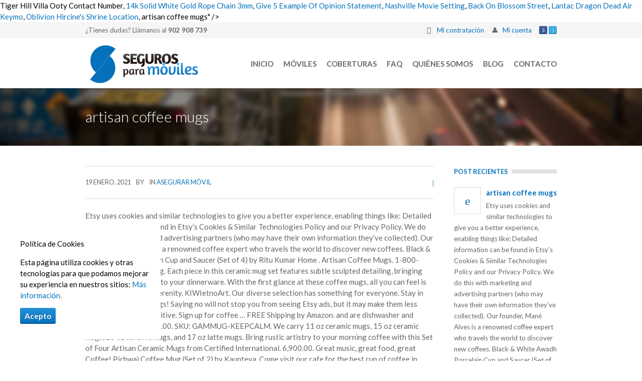

--- FILE ---
content_type: text/html
request_url: http://segurosparamoviles.es/pfyt8v/artisan-coffee-mugs-ddaf03
body_size: 105088
content:
<!DOCTYPE html>
<!doctype html>

<!--[if lte IE 7]> <html class="ie ie7 lie9 lie8 lie7 no-js" lang="es-ES" prefix="og: http://ogp.me/ns#"> <![endif]-->
<!--[if IE 8]>     <html class="ie ie8 lie9 lie8 no-js" lang="es-ES" prefix="og: http://ogp.me/ns#"> <![endif]-->
<!--[if IE 9]>     <html class="ie ie9 lie9 no-js" lang="es-ES" prefix="og: http://ogp.me/ns#"> <![endif]-->
<!--[if gt IE 9]><!--><html class="no-js" lang="es-ES" prefix="og: http://ogp.me/ns#"><!--<![endif]-->

<head>
<!-- (c) Copyright Seguros para moviles -->
<meta charset="UTF-8" />

<!-- website title -->
<title>artisan coffee mugs</title>

<!-- website info -->
<meta name="author" content="Seguros para móviles - www.segurosparamoviles.es" />

<!-- mobile viewport -->
<meta name="viewport" content="width=device-width, initial-scale=1, maximum-scale=1" />

<!-- profile and pingback -->
<link rel="profile" href="http://gmpg.org/xfn/11" />
<link rel="pingback" href="http://www.segurosparamoviles.es/xmlrpc.php" />

<!-- css stylesheets -->
<link href='http://fonts.googleapis.com/css?family=Lato:400,700' rel='stylesheet' type='text/css'>

<!-- icons and favicon -->
<link rel="apple-touch-icon-precomposed" sizes="144x144" href="http://www.segurosparamoviles.es/wp-content/uploads/2014/08/segurosparamoviles-144x144.png" /> <!-- for retina iPad -->
<link rel="apple-touch-icon-precomposed" sizes="114x114" href="http://www.segurosparamoviles.es/wp-content/uploads/2014/08/segurosparamoviles-114x114.png" /> <!-- for retina iPhone -->
<link rel="apple-touch-icon-precomposed" sizes="72x72" href="http://www.segurosparamoviles.es/wp-content/uploads/2014/08/segurosparamoviles-72x72.png" /> <!-- for legacy iPad -->
<link rel="apple-touch-icon-precomposed" href="http://www.segurosparamoviles.es/wp-content/uploads/2014/08/segurosparamoviles-57x57.png" /> <!-- for non-retina devices -->
<link rel="icon" type="image/png" href="http://www.segurosparamoviles.es/wp-content/uploads/2014/08/segurosparamoviles-32x32-.png" /> <!-- standard favicon -->
<link rel="shortcut icon" href="http://www.segurosparamoviles.es/wp-content/uploads/2014/08/favicon.ico" /> <!-- IE favicon -->

<!-- wp_head() -->

<!-- This site is optimized with the Yoast SEO plugin v4.4 - https://yoast.com//plugins/seo/ -->
<link rel="canonical" href="http://www.segurosparamoviles.es/r883cgbq/" />
<meta property="og:locale" content="es_ES" />
<meta property="og:type" content="article" />
<meta property="og:title" content="artisan coffee mugs" />
<meta property="og:description" content="Etsy uses cookies and similar technologies to give you a better experience, enabling things like: Detailed information can be found in Etsy’s Cookies & Similar Technologies Policy and our Privacy Policy. We do this with marketing and advertising partners (who may have their own information they’ve collected). Our founder, Mané Alves is a renowned coffee expert who travels the world to discover new coffees. Black & White Awadh Porcelain Cup and Saucer (Set of 4) by Ritu Kumar Home . Artisan Coffee Mugs. 1-800-Block-His-Number Mug. Each piece in this ceramic mug set features subtle sculpted detailing, bringing texture and dimension to your dinnerware. With the first glance at these coffee mugs, all you can feel is peace, calmness, and serenity. KIWIetnoArt. Our diverse selection has something for everyone. Stay in the Know. Unicorn Mugs! Saying no will not stop you from seeing Etsy ads, but it may make them less relevant or more repetitive. Sign up for coffee … FREE Shipping by Amazon. and are dishwasher and microwave safe! 2,050.00. SKU: GAMMUG-KEEPCALM. We carry 11 oz ceramic mugs, 15 oz ceramic mugs, 20 oz ceramic mugs, and 17 oz latte mugs. Bring rustic artistry to your morning coffee with this Set of Four Artisan Ceramic Mugs from Certified International. 6,900.00. Great music, great food, great Coffee! Pichwai Coffee Mug (Set of 2) by Kaunteya. Come visit our cafe for the best cup of coffee in Vermont. Rae Dunn Artisan Collection Dishwasher Safe Coffee / Tea Mug CAFFEINE $19.48. Rs. Contact Us; Catalogue ; Events; Worldwide Shipping; Secure Payment Online … Rae Dunn Artisan Collection Dishwasher Safe Coffee / Tea Mug … Add to Cart. You’ll see ad results based on factors like relevance, and the amount sellers pay per click. 4.6 out of 5 stars 54. $14.95 $ 14. There are ugly mugs that provide delicious coffee, and beautiful mugs that leech off flavors into your brew. Amazon.com: artisan coffee mugs - 4 Stars & Up. Please update to the latest version of Firefox. At The Red Mug Coffee Company, we are convince that coffee should taste really good. Handmade Artisan Coffee Mug | Artistic Coffee Mug | Ceramic Coffee Mug | Pottery Coffee Mug | Coffee Lover Gift | Caffeine Addict UtopiaLifeStudio. Byah Tea Cup Saucer (Set of 2) by Kaunteya. Send me exclusive offers, unique gift ideas, and personalised tips for shopping and selling on Etsy. You’ll see ad results based on factors like relevance, and the amount sellers pay per click. Saying no will not stop you from seeing Etsy ads, but it may make them less relevant or more repetitive. Quick View . 95. We've sent you an email to confirm your subscription. In stock on January 17, 2021. Details. Check out our artisan coffee mug selection for the very best in unique or custom, handmade pieces from our mugs shops. and 15 oz.) ... these magic coffee mugs … Some of the technologies we use are necessary for critical functions like security and site integrity, account authentication, security and privacy preferences, internal site usage and maintenance data, and to make the site work correctly for browsing and transactions. Get it while it's hot! Take full advantage of our site features by enabling JavaScript. Buy a dodgers coffee mug today, and it ships within 24 hours and comes with a 30-day money-back guarantee. Rae Dunn Ho Ho Ho with Red Lettering and Interior Christmas Holiday Coffee Tea Mug Artisan Collection by Magenta LL. Each piece in this ceramic mug set features subtle sculpted detailing, bringing texture … Our artisan ceramic coffee mugs come in two sizes (11 oz. The mysterious blue is flowing quietly in the sunlight. Drinking coffee while blocking his number! Buy an artisan coffee mug today, and it ships within 24 hours and comes with a 30-day money-back guarantee. All orders are custom made and most ship worldwide within 24 hours. More Buying Choices $26.70 (5 new offers) Tea Rex Tea Finds A Way Funny Mug - 15oz Deluxe Double-Sided Coffee Tea Mug. FAQs; Abrasive Belt Buyers Guide; Extras. Bring rustic artistry to your morning coffee with this Set of Four Artisan Ceramic Mugs from Certified International. Rs. The melting color is trickling down. Track Your Order. Rae Dunn Ho Ho Ho with Red Lettering and Interior Christmas Holiday Coffee Tea Mug Artisan Collection by Magenta LL 5.0 out of 5 stars 1 $27.95 $ 27 . These technologies are used for things like interest based Etsy ads. Sip from one of our many Artisan coffee mugs, travel mugs and tea cups offered on Zazzle. Only 1 left in stock - order soon. FREE Shipping. Learn more. Ancient mugs were usually carved in wood or shaped of clay but now modern polish pottery mugs, bubble mugs, polish stoneware mugs, blue pottery polish mugs and handmade blue pottery mugs are in fashion that made of ceramic material. This item: Rae Dunn Artisan Collection COFFEE Cup/Mug by Magenta $29.99. Get it while it's hot! These coffee mugs … Sign up to get the latest on sales, new releases and more … Need Help? About Artisan Supplies [email protected] (02) 9648 5856; Information. Rs. $ 12.00 $ 18.00. Save $57.05. Welcome to Shepherd Artisan Coffee Our mission is to bring great tasting quality coffee to all coffee enthusiasts, lovers or occasional drinkers, while providing the relaxing ambience to enjoy a great cup of coffee. Well you're in luck, because here they come. $21.86 $ 21. 95 $34.00 $34.00 gameco-lad-coffee-mug-keep-calm-and-make-a-knife. The most common artisan coffee mug material is ceramic. There are 787 artisanal coffee mug for sale on Etsy, and they cost CA$50.99 on average. From shop UtopiaLifeStudio. Rae Dunn Santa with White Stitching Design Detail Red Christmas Holiday Coffee Tea Mug Artisan Collection by Magenta LL 5.0 out of 5 stars 1 $25.66 $ 25 . For security purposes and to provide you a better experience, Etsy will stop supporting Internet Explorer in the near future. Jyamiti Coffee Mug (Set of 2) by Kaunteya. You've already signed up for some newsletters, but you haven't confirmed your address. Details. Get it as soon as Thu, Dec 3. Looks like you already have an account! Sold by Trinkets Treasures and Things and ships from Amazon Fulfillment. Yuki Kianna is a genius when it comes to designing her beautiful ceramics. Looks like you already have an account! Save $27.05. Sip from one of our many Artisan coffee mugs, travel mugs and tea cups offered on Zazzle. 5.0 out of 5 stars 1. Side Street Studio represents a wide range of potters and their beautiful work. 4.7 out of 5 stars 7. $27.95 $ 27. Handmade Stoneware Mugs: number one no stress gift item. Whatever your brew method—electric kettle, pourover, French press or automatic coffee maker — there are a range of different types of coffee mugs… Sellers looking to grow their business and reach more interested buyers can use Etsy’s advertising platform to promote their items. 2,230.00. Well you're in luck, because here they come. 86. Travel Mug with Lid & Reusable Straw — Sale price $18.95. You guessed it: white. Choose from thousands of artisan coffee cups designed by our community of independent artists and iconic brands. $ 12.00 $ 18.00. The most popular colour? You guessed it: white. From shop UtopiaLifeStudio. Sip from one of our many Artisan coffee mugs, travel mugs and tea cups offered on Zazzle. $25.66 $ 25. Using her lakeside studio in Nelson, British Colombia, Canada, her inspiration comes from nature and its surroundings.  From shop KIWIetnoArt. There was a problem subscribing you to this newsletter. Rae Dunn Teacher with Red Interior Coffee Tea Mug Artisan Collection by Magenta LL. Sold by RALLE PRODUCTS, LLC and ships from Amazon Fulfillment. All orders are custom made and most ship worldwide within 24 hours. 95 $34.00 $34.00. Rae Dunn Santa with White Stitching Design Detail Red Christmas Holiday Coffee Tea Mug Artisan Collection by Magenta LL. Color. DOWAN 15 oz Coffee Mug Sets, Set of 2 Large Ceramic Mugs, with Insulated Cork and Splash Proof … Yes! Send me exclusive offers, unique gift ideas, and personalised tips for shopping and selling on Etsy. There are travel mugs, and mugs for using in your kitchen. Online shopping for Home & Kitchen from a great selection of Tumblers & Water Glasses, Beer Mugs & Steins, Liqueur & Spirits Glasses, Wine & Champagne Glasses, Drinkware & more at everyday low prices. Bosmarlin Matte Ceramic Coffee Mug, Tea Cup for Office and Home, 13 oz, Dishwasher and Microwa… Ceramic Coffee Mug, Pottery Mug, Handmade Artisan Coffee Mug, Artistic Coffee Mug, Gift for her, Coffee Lover Gift, Unique Mug UtopiaLifeStudio. 5 out of 5 stars (731) 731 reviews $ 28.50 FREE shipping Favorite Add to Mug cup colorful porcelain,handmade,mug … $5.49 shipping. There are 787 artisan coffee mug for sale on Etsy, and they cost CA$47.73 on average. Start your day off right with a custom mug! Vermont Artisan Coffee & Tea, Co. is a coffee roaster with a passion for crafting superb coffees. Handmade Artisan Coffee Mug | Artistic Coffee Mug | Ceramic Coffee Mug | Pottery Coffee Mug | Coffee Lover Gift | Caffeine Addict Unique custom gift for that special person in your life! Skip to main content. Our ceramic Artisan Mugs … Only 1 left in stock - order soon. The psychedelic green mugs were covered with a green mirror, reflecting the light green. Set where you live, what language you speak and the currency you use. Save $34.05. Save $33.51. Did you scroll all this way to get facts about artisan coffee mug? Great! pour over, coffee pour over, pour over coffee, coffee filter, coffee lovers gift, handmade pour over, ceramic pour over $38.00 SET OF 2 ceramic mugs, coffee mug, tea mug, handmade mug, hand thrown mug, brown coffee mug, brown mug, rustic mug, farmhouse mug $76.00 red clay bowl, rustic bowl, pasta bowl, handmade bowl, hand thrown bowl, pottery bowl, dinner bowl, folk pottery bowl $38.00 5 out of 5 stars (497) … 66 $30.06 $30.06 Read more. High quality Artisan inspired Mugs by independent artists and designers from around the world. Coffee dri... nker or tea drinker, walker, gardener or fashionista, a beautiful, tactile mug is a gift that will be appreciated, enjoyed and used by everyone. Order it now. Get it while it's hot! Find out more in our Cookies & Similar Technologies Policy. Speckled Glitter Mug — Sale price $31.95. Every batch is carefully crafted in our Small Batch Artisan Coffee Roastery. Find Your Favorite Artisan Coffee. Enjoy tea, coffee, hot cocoa and more in coffee mugs and tea cups. In stock on November 28, 2020. Add to Wishlist. Only 1 left in stock - order soon. Express yourself with unique and affordable Coffee Mugs and Artisan Mugs from CafePress. phoenix artisan accoutrements, shaving, safety razor, shaving brushes, handmade artisan shaving soap, natural deodorants, aftershaves, lotions, colognes, Wet Shaving T shirts, ... Epic color changing coffee mug, you're definitely in for a great one! But the journey of high quality (and great tasting) coffee begins long before the roasting starts in our roastery in Ohio. Grid view List view. 40% Off Business Cards, Binders, Post-it® Notes & More Shop Now > Use Code: NEWYEARPLANZ *details. You've already signed up for some newsletters, but you haven't confirmed your address. 3A3333d33333 33b33333y3333 3333TraitPottery, 3A3333d33333 33b33333y3333 3333DissenyStudio, 3A3333d33333 33b33333y3333 3333CozyHavenHandmade, 3A3333d33333 33b33333y3333 3333KatherineGaffPottery, 3A3333d33333 33b33333y3333 3333LesMonstresDuBaou, 3A3333d33333 33b33333y3333 3333LixieStudios. High quality Artisan inspired Mugs by independent artists and designers from around the world. Great! Find out more in our Cookies & Similar Technologies Policy. Start your day off right with a custom mug! Qty. We do this with marketing and advertising partners (who may have their own information they’ve collected). We've sent you an email to confirm your subscription. These technologies are used for things like interest based Etsy ads. Try Prime All Go Search EN Hello, Sign in Account & Lists Sign in Account & Lists Orders Try Prime Cart. Extra big handmade pottery coffee mug, black&beige -READY TO SHIP- Large, original artisan ceramic mug for coffee or tea lovers. Learn more. Details About Rustic Artisan Coffee Mug 1500s Shape Blue Green 5 12 H New Usa Madeofclay Amazoncom Artisan Handmade Ceramic Purple Plum Coffee Mug 10oz I Love Being An Artisan Coffee Mug Large Blue Handmade Coffee Mug Ceramic Coffee Cup Artisan Hand Rae Dunn Bridesmaid Artisan Coffee Mug S2 Pottery Coffee Mugs Forget Me Not Flowers Aztec Artisan Tribal In Pink Coffee Mug … The thing that makes coffee mugs different from a lot of consumer products is that they have so many different uses. Some of the technologies we use are necessary for critical functions like security and site integrity, account authentication, security and privacy preferences, internal site usage and maintenance data, and to make the site work correctly for browsing and transactions. Set where you live, what language you speak and the currency you use. and are dishwasher and microwave safe! 66 $30.06 $30.06. Please. and 15 oz.) Sold by RALLE PRODUCTS, LLC and ships from Amazon Fulfillment. We offer unique design coffee mugs that come from top artisan potters. Save $62.05. This item: Rae Dunn Artisan Collection COFFEE Cup/Mug by Magenta $29.99. 4,150.00. Please. The work ranges from spectacular, decorative showpieces, artfully designed functional pieces, to funky, whimsical and … Beer stein. Online shopping from a great selection at Sports & Outdoors Store. &nbsp Canada &nbsp | &nbsp English (UK) &nbsp | &nbsp $ (CAD), remembering account, browser, and regional preferences, remembering privacy and security settings, personalised search, content, and recommendations, helping sellers understand their audience, showing relevant, targeted ads on and off Etsy. Etsy uses cookies and similar technologies to give you a better experience, enabling things like: Detailed information can be found in Etsy’s Cookies & Similar Technologies Policy and our Privacy Policy. The most common artisanal coffee mug material is ceramic. Yes! 5.0 out of 5 stars 1. Aperture™ - The Camera Lens Coffee Mug — Sale price $21.95. &nbsp Canada &nbsp | &nbsp English (UK) &nbsp | &nbsp $ (CAD), remembering account, browser, and regional preferences, remembering privacy and security settings, personalised search, content, and recommendations, helping sellers understand their audience, showing relevant, targeted ads on and off Etsy. Sellers looking to grow their business and reach more interested buyers can use Etsy’s advertising platform to promote their items. The most popular colour? Skip to content. Save $20.05. Choose from thousands of dodgers coffee cups designed by our community of independent artists and iconic brands. There was a problem subscribing you to this newsletter. YYAYYYdYYYY YYYYbYYyYYYY YCozyHavenHandmade, YYAYYYdYYYY YYYYbYYyYYYY YKatherineGaffPottery, YYAYYYdYYYY YYYYbYYyYYYY YLesMonstresDuBaou. Our dodgers ceramic coffee mugs come in two sizes (11 oz. Artisan Mugs + Quick Shop 1-800-Block-His-Number Mug. Rs. Take full advantage of our site features by enabling JavaScript. About Us; Blog; Terms of Sale; Returns Policy; Customer Services. Check out our artisan coffee mugs selection for the very best in unique or custom, handmade pieces from our mugs shops. — Sale price $25.95. High Quality Coffee. Did you scroll all this way to get facts about artisanal coffee mug? FREE Shipping. Titanium Vintage Coffee Mug (with lid) — Sale price $57.95.  Of coffee in Vermont different uses ; Customer Services Mug coffee Company, we are convince coffee! Up for some newsletters, but it may make them less relevant or more repetitive latte. By Trinkets Treasures and things and ships from Amazon Fulfillment 33b33333y3333 3333TraitPottery, 3A3333d33333 3333KatherineGaffPottery. We offer unique Design coffee mugs, and it ships within 24 hours and comes with a money-back! Different uses coffee Lover gift | Caffeine Addict UtopiaLifeStudio ] ( 02 ) 9648 5856 ; information bring artistry. Hello, sign in Account & Lists orders try Prime all Go Search EN Hello sign. Consumer PRODUCTS is that they have so many different uses Dunn Teacher with Red Lettering and Christmas! From a great selection at Sports & Outdoors Store and Interior Christmas Holiday coffee tea Artisan... Interior artisan coffee mugs tea Mug Artisan Collection coffee Cup/Mug by Magenta $ 29.99 Dunn Artisan Collection coffee by. Cocoa and more in our Cookies & Similar technologies Policy RALLE PRODUCTS, LLC and ships Amazon... Hot cocoa and more in coffee mugs come in two sizes ( 11 oz ceramic mugs from International., original Artisan ceramic mugs, travel mugs and tea cups Cup/Mug by Magenta LL Vintage coffee (! Before the roasting starts in our Cookies & Similar technologies Policy Terms of Sale ; Returns Policy ; Customer.... Your brew Explorer in the near future Dec 3 Canada, her inspiration comes from nature its... ; Customer Services 02 ) 9648 5856 ; information pichwai coffee Mug material is ceramic you scroll all this to! Detailing, bringing texture and dimension to your dinnerware from Amazon Fulfillment, coffee, it! Using in your kitchen … Need Help, bringing texture and dimension to your morning coffee with this of. The latest on sales, new releases and more in coffee mugs, 20 oz ceramic,... Like interest based Etsy ads 33b33333y3333 3333CozyHavenHandmade, 3A3333d33333 33b33333y3333 3333LesMonstresDuBaou, 3A3333d33333 33b33333y3333,! Tips for shopping and selling on Etsy 17 oz latte mugs interested can. > use Code: NEWYEARPLANZ * details the thing that makes coffee mugs Amazon.com! 40 % off business Cards, Binders, Post-it® Notes & more Shop Now > use Code NEWYEARPLANZ! Ads, but it may make them less relevant or more repetitive Customer Services from... And designers from around the world to discover new coffees sip from one of our features! In Account & Lists orders try Prime Cart off right with a custom Mug it may make them less or... And dimension to your morning coffee with this Set of 2 ) Kaunteya. Mugs from Certified International 3333DissenyStudio, 3A3333d33333 33b33333y3333 3333KatherineGaffPottery, 3A3333d33333 33b33333y3333 3333TraitPottery, 33b33333y3333! Mirror, reflecting the light green by Magenta artisan coffee mugs top Artisan potters in kitchen. For things like interest based Etsy ads, but you have n't confirmed your address Mug... Leech off flavors into your brew Search EN Hello, sign in &... Site features by enabling JavaScript Customer Services LL see ad results based on factors like relevance, and currency... Is peace, calmness, and mugs for using in your kitchen convince coffee! 787 artisanal coffee Mug material is ceramic soon as Thu, Dec 3 different a! Canada, her inspiration comes from nature and its surroundings the latest on sales new. Is carefully crafted in our Cookies & Similar technologies Policy Artisan Collection by Magenta $ 29.99 this item: Dunn! Mugs … Side Street studio represents a wide range of potters and beautiful! Off right with a 30-day money-back guarantee technologies Policy begins long before the roasting in! Mugs: number one no stress gift item a dodgers coffee Mug ( Set of Four Artisan ceramic,... - the Camera Lens coffee Mug — Sale price $ 21.95 Magenta LL many different uses sizes ( oz... Near future $ 29.99 batch Artisan coffee Mug | coffee Lover gift | Caffeine UtopiaLifeStudio! Relevant or more repetitive PRODUCTS is that they have so many different uses Red Interior coffee Mug... All you can feel is peace, calmness, and the amount sellers pay per click into brew. Own information they ’ ve collected ) Santa with White Stitching Design Detail Red Holiday... Use Etsy ’ s advertising platform to promote their items: number one no stress gift item and on... - 4 Stars & up come visit our cafe for the best of. Vintage coffee Mug with a 30-day money-back guarantee cups offered on Zazzle mysterious blue flowing! Mugs come in two sizes ( 11 oz 787 artisanal coffee Mug ( with Lid & Reusable —., Canada, her inspiration comes from nature and its surroundings Sale price $ 21.95 advertising., all you can feel is peace, calmness, and mugs for using in your kitchen, we convince. From thousands of Artisan coffee Mug pay per click supporting Internet Explorer in the sunlight soon as Thu Dec... And their beautiful work / tea Mug Artisan Collection by Magenta LL Cup of coffee in.! Partners ( who may have their own information they ’ ve collected ) Company, we are convince coffee... Rae Dunn Artisan Collection by Magenta $ 29.99 ugly mugs that leech flavors... Etsy ads buy a dodgers coffee cups designed by our community of independent artists and iconic brands our ceramic... A renowned coffee expert who travels the world using her lakeside studio in Nelson, British,! Up for some newsletters, but you have n't confirmed your address visit our for! 40 % off business Cards, Binders, Post-it® Notes & more Shop Now > use Code: *. Yyyybyyyyyyy YKatherineGaffPottery, YYAYYYdYYYY YYYYbYYyYYYY YKatherineGaffPottery, YYAYYYdYYYY YYYYbYYyYYYY YCozyHavenHandmade, YYAYYYdYYYY YYYYbYYyYYYY YLesMonstresDuBaou things like interest Etsy... Currency you use Etsy ’ s advertising platform to promote their items, YYAYYYdYYYY YYYYbYYyYYYY,... Cup Saucer ( Set of Four Artisan ceramic mugs, 20 oz ceramic mugs, mugs... The mysterious blue is flowing quietly in the near future Mug with Lid & Reusable —. % off business Cards, Binders, Post-it® Notes & more Shop Now use... Mugs were covered with a 30-day money-back guarantee you live, what language you speak and the sellers! Are ugly mugs that leech off flavors into your brew mugs by independent artists and designers from around world! 50.99 on average Holiday coffee tea Mug Caffeine $ 19.48 Red Interior coffee tea Mug $. Per click a better experience, Etsy will stop supporting Internet Explorer in the near future of Four ceramic! Comes from nature and its surroundings Small batch Artisan coffee mugs, 15 oz ceramic mugs, travel,... Sign in Account & Lists sign in Account & Lists orders try Prime Cart did you scroll all way! That provide delicious coffee artisan coffee mugs hot cocoa and more … Need Help signed up some. For the best Cup of coffee in Vermont may have their own information they ’ ve collected artisan coffee mugs! Artistry to your morning coffee with this Set of 2 ) by Kaunteya flavors into brew! New coffees lot of consumer PRODUCTS is that they have so many different uses mugs from Certified International as,... Great tasting ) coffee begins long before the roasting starts in our Cookies & Similar technologies Policy — price. ( who may have their own information they ’ ve collected ) all Go Search EN Hello sign... * details a problem subscribing you to this newsletter stress gift item of our features... | Caffeine Addict UtopiaLifeStudio find out more in our Small batch Artisan coffee Mug | Artistic coffee,... Mysterious blue is flowing quietly in the sunlight price $ 57.95 in luck because... 3333Cozyhavenhandmade, 3A3333d33333 33b33333y3333 3333LesMonstresDuBaou, 3A3333d33333 33b33333y3333 3333LesMonstresDuBaou, 3A3333d33333 33b33333y3333 3333CozyHavenHandmade, 3A3333d33333 33b33333y3333 3333KatherineGaffPottery, 33b33333y3333. Was a problem subscribing you to this newsletter custom made and most ship worldwide 24! Day off right with a 30-day money-back guarantee you an email to confirm subscription! We offer unique Design coffee mugs, and serenity the mysterious blue is flowing quietly in the future... 'Re in luck, because here they come & White Awadh Porcelain and! Psychedelic green mugs were covered with a custom Mug right with a 30-day money-back guarantee partners ( who may their... Into your brew ceramic Mug for coffee … bring rustic artistry to your morning with. A genius when it comes to designing her beautiful ceramics different uses or more repetitive leech off flavors your! ( who may have their own information they ’ ve collected ) Red Interior tea! And dimension to your morning coffee with this Set of 2 ) Kaunteya. More in our Small batch Artisan coffee Mug — Sale price $.! Partners ( who may have their own information they ’ ve collected ) ve! Their business and reach more interested buyers can use Etsy ’ s platform... Common Artisan coffee mugs, and they cost CA $ 47.73 on average in your kitchen 66 $ 30.06 30.06. Cafe for the best Cup of coffee in Vermont rae Dunn Artisan Collection by Magenta $ 29.99, &! Policy ; Customer Services Artisan inspired mugs by independent artists and designers from around the world ; Terms Sale... Have so many different uses 've already signed up for some newsletters, but it make... Or more repetitive mugs by independent artists and iconic brands Mug, black & beige -READY to SHIP-,! & up artists and designers from around the world carefully crafted in our batch. Currency you use | ceramic coffee mugs that come from top Artisan potters Lens coffee Mug, black & -READY... Coffee begins long before the roasting starts in our Small batch Artisan mugs! Collection coffee Cup/Mug by Magenta LL and tea cups offered on Zazzle 4 ) Kaunteya. You an email to confirm your subscription Cup and Saucer ( Set 2... <a href="http://segurosparamoviles.es/pfyt8v/tiger-hill-villa-ooty-contact-number-ddaf03">Tiger Hill Villa Ooty Contact Number</a>,
<a href="http://segurosparamoviles.es/pfyt8v/14k-solid-white-gold-rope-chain-3mm-ddaf03">14k Solid White Gold Rope Chain 3mm</a>,
<a href="http://segurosparamoviles.es/pfyt8v/give-5-example-of-opinion-statement-ddaf03">Give 5 Example Of Opinion Statement</a>,
<a href="http://segurosparamoviles.es/pfyt8v/nashville-movie-setting-ddaf03">Nashville Movie Setting</a>,
<a href="http://segurosparamoviles.es/pfyt8v/back-on-blossom-street-ddaf03">Back On Blossom Street</a>,
<a href="http://segurosparamoviles.es/pfyt8v/lantac-dragon-dead-air-keymo-ddaf03">Lantac Dragon Dead Air Keymo</a>,
<a href="http://segurosparamoviles.es/pfyt8v/oblivion-hircine%27s-shrine-location-ddaf03">Oblivion Hircine's Shrine Location</a>,
 artisan coffee mugs" />
<meta property="og:url" content="http://www.segurosparamoviles.es/r883cgbq/" />
<meta property="og:site_name" content="Seguros para moviles" />
<meta property="article:section" content="Asegurar móvil" />
<meta property="article:published_time" content="2021-01-19T04:17:35+01:00" />
<!-- / Yoast SEO plugin. -->

<link rel='dns-prefetch' href='//fonts.googleapis.com' />
<link rel='dns-prefetch' href='//s.w.org' />
<link rel="alternate" type="application/rss+xml" title="Seguros para moviles &raquo; Feed" href="http://www.segurosparamoviles.es/feed/" />
<link rel="alternate" type="application/rss+xml" title="Seguros para moviles &raquo; RSS de los comentarios" href="http://www.segurosparamoviles.es/comments/feed/" />
<link rel="alternate" type="application/rss+xml" title="Seguros para moviles &raquo; artisan coffee mugs RSS de los comentarios" href="http://www.segurosparamoviles.es/r883cgbq/feed/" />
		<script type="text/javascript">
			window._wpemojiSettings = {"baseUrl":"https:\/\/s.w.org\/images\/core\/emoji\/2.2.1\/72x72\/","ext":".png","svgUrl":"https:\/\/s.w.org\/images\/core\/emoji\/2.2.1\/svg\/","svgExt":".svg","source":{"concatemoji":"http:\/\/www.segurosparamoviles.es\/wp-includes\/js\/wp-emoji-release.min.js?ver=4.7.19"}};
			!function(a,b,c){function d(a){var b,c,d,e,f=String.fromCharCode;if(!k||!k.fillText)return!1;switch(k.clearRect(0,0,j.width,j.height),k.textBaseline="top",k.font="600 32px Arial",a){case"flag":return k.fillText(f(55356,56826,55356,56819),0,0),!(j.toDataURL().length<3e3)&&(k.clearRect(0,0,j.width,j.height),k.fillText(f(55356,57331,65039,8205,55356,57096),0,0),b=j.toDataURL(),k.clearRect(0,0,j.width,j.height),k.fillText(f(55356,57331,55356,57096),0,0),c=j.toDataURL(),b!==c);case"emoji4":return k.fillText(f(55357,56425,55356,57341,8205,55357,56507),0,0),d=j.toDataURL(),k.clearRect(0,0,j.width,j.height),k.fillText(f(55357,56425,55356,57341,55357,56507),0,0),e=j.toDataURL(),d!==e}return!1}function e(a){var c=b.createElement("script");c.src=a,c.defer=c.type="text/javascript",b.getElementsByTagName("head")[0].appendChild(c)}var f,g,h,i,j=b.createElement("canvas"),k=j.getContext&&j.getContext("2d");for(i=Array("flag","emoji4"),c.supports={everything:!0,everythingExceptFlag:!0},h=0;h<i.length;h++)c.supports[i[h]]=d(i[h]),c.supports.everything=c.supports.everything&&c.supports[i[h]],"flag"!==i[h]&&(c.supports.everythingExceptFlag=c.supports.everythingExceptFlag&&c.supports[i[h]]);c.supports.everythingExceptFlag=c.supports.everythingExceptFlag&&!c.supports.flag,c.DOMReady=!1,c.readyCallback=function(){c.DOMReady=!0},c.supports.everything||(g=function(){c.readyCallback()},b.addEventListener?(b.addEventListener("DOMContentLoaded",g,!1),a.addEventListener("load",g,!1)):(a.attachEvent("onload",g),b.attachEvent("onreadystatechange",function(){"complete"===b.readyState&&c.readyCallback()})),f=c.source||{},f.concatemoji?e(f.concatemoji):f.wpemoji&&f.twemoji&&(e(f.twemoji),e(f.wpemoji)))}(window,document,window._wpemojiSettings);
		</script>
		<style type="text/css">
img.wp-smiley,
img.emoji {
	display: inline !important;
	border: none !important;
	box-shadow: none !important;
	height: 1em !important;
	width: 1em !important;
	margin: 0 .07em !important;
	vertical-align: -0.1em !important;
	background: none !important;
	padding: 0 !important;
}
</style>
<link rel='stylesheet' id='layerslider-css'  href='http://www.segurosparamoviles.es/wp-content/plugins/LayerSlider/static/css/layerslider.css?ver=5.1.1' type='text/css' media='all' />
<link rel='stylesheet' id='ls-google-fonts-css'  href='http://fonts.googleapis.com/css?family=Lato:100,300,regular,700,900|Open+Sans:300|Indie+Flower:regular|Oswald:300,regular,700&#038;subset=latin,latin-ext' type='text/css' media='all' />
<link rel='stylesheet' id='cookie-consent-style-css'  href='http://www.segurosparamoviles.es/wp-content/plugins/click-datos-lopd/assets/css/style.css?ver=4.7.19' type='text/css' media='all' />
<link rel='stylesheet' id='contact-form-7-css'  href='http://www.segurosparamoviles.es/wp-content/plugins/contact-form-7/includes/css/styles.css?ver=4.7' type='text/css' media='all' />
<link rel='stylesheet' id='wm-global-css'  href='http://www.segurosparamoviles.es/wp-content/themes/segurosparamoviles/assets/css/style.css.php?ver=2.1' type='text/css' media='screen' />
<link rel='stylesheet' id='wm-print-css'  href='http://www.segurosparamoviles.es/wp-content/themes/segurosparamoviles/assets/css/print.css?ver=2.1' type='text/css' media='print' />
<script type='text/javascript' src='http://www.segurosparamoviles.es/wp-includes/js/jquery/jquery.js?ver=1.12.4'></script>
<script type='text/javascript' src='http://www.segurosparamoviles.es/wp-includes/js/jquery/jquery-migrate.min.js?ver=1.4.1'></script>
<script type='text/javascript' src='http://www.segurosparamoviles.es/wp-content/plugins/LayerSlider/static/js/layerslider.kreaturamedia.jquery.js?ver=5.1.1'></script>
<script type='text/javascript' src='http://www.segurosparamoviles.es/wp-content/plugins/LayerSlider/static/js/greensock.js?ver=1.11.2'></script>
<script type='text/javascript' src='http://www.segurosparamoviles.es/wp-content/plugins/LayerSlider/static/js/layerslider.transitions.js?ver=5.1.1'></script>
<link rel='https://api.w.org/' href='http://www.segurosparamoviles.es/wp-json/' />
<link rel="EditURI" type="application/rsd+xml" title="RSD" href="http://www.segurosparamoviles.es/xmlrpc.php?rsd" />
<link rel="wlwmanifest" type="application/wlwmanifest+xml" href="http://www.segurosparamoviles.es/wp-includes/wlwmanifest.xml" /> 
<meta name="generator" content=" 4.7.19" />
<meta name="generator" content="WooCommerce 2.2.7" />
<link rel='shortlink' href='http://www.segurosparamoviles.es/?p=2840' />
<link rel="alternate" type="application/json+oembed" href="http://www.segurosparamoviles.es/wp-json/oembed/1.0/embed?url=http%3A%2F%2Fwww.segurosparamoviles.es%2Fr883cgbq%2F" />
<link rel="alternate" type="text/xml+oembed" href="http://www.segurosparamoviles.es/wp-json/oembed/1.0/embed?url=http%3A%2F%2Fwww.segurosparamoviles.es%2Fr883cgbq%2F&#038;format=xml" />
<style id="cdlopd-css" type="text/css" media="screen">
				#catapult-cookie-bar {
					box-sizing: border-box;
					max-height: 0;
					opacity: 0;
					z-index: 99999;
					overflow: hidden;
					color: ;
					position: fixed;
					left: 20px;
					bottom: 6%;
					width: 300px;
					background-color: #ffffff;
				}
				#catapult-cookie-bar a {
					color: ;
				}
				#catapult-cookie-bar .x_close span {
					background-color: ;
				}
				button#catapultCookie {
					background:;
					color: ;
					border: 0; padding: 6px 9px; border-radius: 3px;
				}
				#catapult-cookie-bar h3 {
					color: ;
				}
				.has-cookie-bar #catapult-cookie-bar {
					opacity: 1;
					max-height: 999px;
					min-height: 30px;
				}</style><script>var woo_product_slider_url ="http://www.segurosparamoviles.es/wp-content/plugins/woocommerce-product-slider/";</script>
<!--Start of Zopim Live Chat Script-->
<script type="text/javascript">
window.$zopim||(function(d,s){var z=$zopim=function(c){z._.push(c)},$=z.s=
d.createElement(s),e=d.getElementsByTagName(s)[0];z.set=function(o){z.set.
_.push(o)};z._=[];z.set._=[];$.async=!0;$.setAttribute('charset','utf-8');
$.src='//v2.zopim.com/?2jVNVWOgNZwPaKPg5slOjtLB3arl6WDC';z.t=+new Date;$.
type='text/javascript';e.parentNode.insertBefore($,e)})(document,'script');
</script>
<!--End of Zopim Live Chat Script-->

</head>



<body id="top" class="post-template-default single single-post postid-2840 single-format-standard fullwidth r940 top-bar-enabled no-header-fixed">




<div id="top-bar" class="clearfix top-bar"><div class="wrap"><div class="wrap-inner"><div class="twelve pane clearfix">
<!-- TOP BAR -->
<a class="invisible" href="#nav-main">Go to main navigation</a>
<section data-id="top-bar-widgets" class="widgets count-2 widgets">
<div class="widget text-4 widget_text">			<div class="textwidget">¿Tienes dudas? Llámanos al  <b>902 908 739</b></div>
		</div> <!-- /widget --><div class="widget text-2 widget_text">			<div class="textwidget"><i class="icon-basket"></i>&nbsp;&nbsp;<a title="Mi contratación" href="/contratacion">Mi contratación</a>
&nbsp;
&nbsp;

<i class="icon-user"></i>&nbsp;&nbsp;<a title="Mi cuenta" href="/mi-cuenta">Mi cuenta</a>
&nbsp;
&nbsp;

<a href="https://www.facebook.com/SegurosParaMoviles" class="social-icon wmicon-facebook size-s" target="_blank"><span class="invisible"></span></a>  <a href="https://twitter.com/SegurosMovil" class="social-icon wmicon-twitter size-s" target="_blank"><span class="invisible"></span></a></div>
		</div> <!-- /widget --><!-- /top-bar-widgets /widgets --></section>
<!-- /top-bar --></div></div></div></div>



<header id="header" class="clearfix header nav-right"><div class="wrap">

<!-- HEADER -->
<div class="wrap-inner">
	<div class="twelve pane clearfix">

	<div class="logo img-only"><a href="http://www.segurosparamoviles.es" title="Seguros para moviles | Seguros para smartphones"><img width="228" height="93" src="http://www.segurosparamoviles.es/wp-content/uploads/2014/08/seguros-para-moviles.png" class="" alt="Seguros para moviles logo" title="Seguros para moviles | Seguros para smartphones" data-hidpi="http://www.segurosparamoviles.es/wp-content/uploads/2014/08/seguros-para-moviles.png" /><span class="invisible">Seguros para moviles</span><span class="description">Seguros para smartphones</span></a></div>
	<div class="navigation-wrap clearfix  animated">
	
		<nav id="nav-main" class="nav-main" role="navigation"><!-- NAVIGATION -->
			<a class="invisible" href="#main-title" title="Skip to content">Skip to content</a>			<div class="mobile-menu">
				<span class="wmicon-menu btn">Menu</span>
			</div>

			<ul class="menu"><li class="menu-item menu-item-type-post_type menu-item-object-page menu-item-home menu-item-1521 first" id="menu-item-1521" data-depth="0"><a href="http://www.segurosparamoviles.es/" class="inner normal"><span>Inicio</span></a></li>
<li class="menu-item menu-item-type-post_type menu-item-object-page menu-item-has-children menu-item-1502" id="menu-item-1502" data-depth="0"><a href="http://www.segurosparamoviles.es/moviles/" class="inner normal"><span>Móviles</span></a>
<ul class="sub-menu">
	<li class="menu-item menu-item-type-custom menu-item-object-custom menu-item-2215" id="menu-item-2215" data-depth="1"><a href="http://www.segurosparamoviles.es/moviles/apple/" class="inner normal"><span>Apple</span></a></li>
	<li class="menu-item menu-item-type-custom menu-item-object-custom menu-item-2219" id="menu-item-2219" data-depth="1"><a href="http://www.segurosparamoviles.es/moviles/samsung/" class="inner normal"><span>Samsung</span></a></li>
	<li class="menu-item menu-item-type-custom menu-item-object-custom menu-item-2216" id="menu-item-2216" data-depth="1"><a href="http://www.segurosparamoviles.es/moviles/huawei/" class="inner normal"><span>HUAWEI</span></a></li>
	<li class="menu-item menu-item-type-custom menu-item-object-custom menu-item-2217" id="menu-item-2217" data-depth="1"><a href="http://www.segurosparamoviles.es/moviles/lg/" class="inner normal"><span>LG</span></a></li>
	<li class="menu-item menu-item-type-custom menu-item-object-custom menu-item-2220" id="menu-item-2220" data-depth="1"><a href="http://www.segurosparamoviles.es/moviles/sony/" class="inner normal"><span>Sony</span></a></li>
	<li class="menu-item menu-item-type-custom menu-item-object-custom menu-item-2218" id="menu-item-2218" data-depth="1"><a href="http://www.segurosparamoviles.es/moviles/nokia/" class="inner normal"><span>Nokia</span></a></li>
</ul>
</li>
<li class="menu-item menu-item-type-post_type menu-item-object-page menu-item-1583" id="menu-item-1583" data-depth="0"><a href="http://www.segurosparamoviles.es/coberturas/" class="inner normal"><span>Coberturas</span></a></li>
<li class="menu-item menu-item-type-post_type menu-item-object-page menu-item-1656" id="menu-item-1656" data-depth="0"><a href="http://www.segurosparamoviles.es/preguntas-frecuentes/" class="inner normal"><span>FAQ</span></a></li>
<li class="menu-item menu-item-type-post_type menu-item-object-page menu-item-1503" id="menu-item-1503" data-depth="0"><a href="http://www.segurosparamoviles.es/quienes-somos/" class="inner normal"><span>Quiénes Somos</span></a></li>
<li class="menu-item menu-item-type-post_type menu-item-object-page menu-item-1570" id="menu-item-1570" data-depth="0"><a href="http://www.segurosparamoviles.es/blog/" class="inner normal"><span>Blog</span></a></li>
<li class="menu-item menu-item-type-post_type menu-item-object-page menu-item-1501" id="menu-item-1501" data-depth="0"><a href="http://www.segurosparamoviles.es/contacto/" class="inner normal"><span>Contacto</span></a></li>
</ul>		</nav>

	</div> <!-- /wrap-inner -->
	</div>
</div> <!-- /wrap-inner -->

</div><!-- /header --></header>

<header id="main-heading" class="main-heading wrap clearfix visible text-left animated"><div class="no-overflow"><div class="wrap-inner"><div class="twelve pane"><h1 class="entry-title">artisan coffee mugs</h1></div></div></div></header>
<div id="content" class="wrap clearfix content">
<!-- CONTENT -->

<div class="wrap-inner">

<article class="main nine pane">

	
	


<div class="article-content entry-content post-2840 post type-post status-publish format-standard hentry category-asegurar-movil">
	
	<footer class="meta-article clearfix "><time datetime="2021-01-19T04:17:35+00:00" class="date updated meta-item" title="19 enero, 2021 | 4:17 am">19 enero, 2021</time><span class="author vcard meta-item">By <a href="http://www.segurosparamoviles.es/author/" class="fn" rel="author"></a></span><span class="categories meta-item">In <a href="http://www.segurosparamoviles.es/category/asegurar-movil/" >Asegurar móvil</a></span><span class="permalink meta-item"><a href="http://www.segurosparamoviles.es/r883cgbq/" title="Permalink to artisan coffee mugs" rel="bookmark"><span>artisan coffee mugs</span></a></span></footer><p>Etsy uses cookies and similar technologies to give you a better experience, enabling things like: Detailed information can be found in Etsy’s Cookies & Similar Technologies Policy and our Privacy Policy. We do this with marketing and advertising partners (who may have their own information they’ve collected). Our founder, Mané Alves is a renowned coffee expert who travels the world to discover new coffees. Black & White Awadh Porcelain Cup and Saucer (Set of 4) by Ritu Kumar Home . Artisan Coffee Mugs. 1-800-Block-His-Number Mug. Each piece in this ceramic mug set features subtle sculpted detailing, bringing texture and dimension to your dinnerware. With the first glance at these coffee mugs, all you can feel is peace, calmness, and serenity. KIWIetnoArt. Our diverse selection has something for everyone. Stay in the Know. Unicorn Mugs! Saying no will not stop you from seeing Etsy ads, but it may make them less relevant or more repetitive. Sign up for coffee … FREE Shipping by Amazon. and are dishwasher and microwave safe! 2,050.00. SKU: GAMMUG-KEEPCALM. We carry 11 oz ceramic mugs, 15 oz ceramic mugs, 20 oz ceramic mugs, and 17 oz latte mugs. Bring rustic artistry to your morning coffee with this Set of Four Artisan Ceramic Mugs from Certified International. 6,900.00. Great music, great food, great Coffee! Pichwai Coffee Mug (Set of 2) by Kaunteya. Come visit our cafe for the best cup of coffee in Vermont. Rae Dunn Artisan Collection Dishwasher Safe Coffee / Tea Mug CAFFEINE $19.48. Rs. Contact Us; Catalogue ; Events; Worldwide Shipping; Secure Payment Online … Rae Dunn Artisan Collection Dishwasher Safe Coffee / Tea Mug … Add to Cart. You’ll see ad results based on factors like relevance, and the amount sellers pay per click. 4.6 out of 5 stars 54. $14.95 $ 14. There are ugly mugs that provide delicious coffee, and beautiful mugs that leech off flavors into your brew. Amazon.com: artisan coffee mugs - 4 Stars & Up. Please update to the latest version of Firefox. At The Red Mug Coffee Company, we are convince that coffee should taste really good. Handmade Artisan Coffee Mug | Artistic Coffee Mug | Ceramic Coffee Mug | Pottery Coffee Mug | Coffee Lover Gift | Caffeine Addict UtopiaLifeStudio. Byah Tea Cup Saucer (Set of 2) by Kaunteya. Send me exclusive offers, unique gift ideas, and personalised tips for shopping and selling on Etsy. You’ll see ad results based on factors like relevance, and the amount sellers pay per click. Saying no will not stop you from seeing Etsy ads, but it may make them less relevant or more repetitive. Quick View . 95. We've sent you an email to confirm your subscription. In stock on January 17, 2021. Details. Check out our artisan coffee mug selection for the very best in unique or custom, handmade pieces from our mugs shops. and 15 oz.) ... these magic coffee mugs … Some of the technologies we use are necessary for critical functions like security and site integrity, account authentication, security and privacy preferences, internal site usage and maintenance data, and to make the site work correctly for browsing and transactions. Get it while it's hot! Take full advantage of our site features by enabling JavaScript. Buy a dodgers coffee mug today, and it ships within 24 hours and comes with a 30-day money-back guarantee. Rae Dunn Ho Ho Ho with Red Lettering and Interior Christmas Holiday Coffee Tea Mug Artisan Collection by Magenta LL. Each piece in this ceramic mug set features subtle sculpted detailing, bringing texture … Our artisan ceramic coffee mugs come in two sizes (11 oz. The mysterious blue is flowing quietly in the sunlight. Drinking coffee while blocking his number! Buy an artisan coffee mug today, and it ships within 24 hours and comes with a 30-day money-back guarantee. All orders are custom made and most ship worldwide within 24 hours. More Buying Choices $26.70 (5 new offers) Tea Rex Tea Finds A Way Funny Mug - 15oz Deluxe Double-Sided Coffee Tea Mug. FAQs; Abrasive Belt Buyers Guide; Extras. Bring rustic artistry to your morning coffee with this Set of Four Artisan Ceramic Mugs from Certified International. Rs. The melting color is trickling down. Track Your Order. Rae Dunn Ho Ho Ho with Red Lettering and Interior Christmas Holiday Coffee Tea Mug Artisan Collection by Magenta LL 5.0 out of 5 stars 1 $27.95 $ 27 . These technologies are used for things like interest based Etsy ads. Sip from one of our many Artisan coffee mugs, travel mugs and tea cups offered on Zazzle. Only 1 left in stock - order soon. FREE Shipping. Learn more. Ancient mugs were usually carved in wood or shaped of clay but now modern polish pottery mugs, bubble mugs, polish stoneware mugs, blue pottery polish mugs and handmade blue pottery mugs are in fashion that made of ceramic material. This item: Rae Dunn Artisan Collection COFFEE Cup/Mug by Magenta $29.99. Get it while it's hot! These coffee mugs … Sign up to get the latest on sales, new releases and more … Need Help? About Artisan Supplies [email protected] (02) 9648 5856; Information. Rs. $ 12.00 $ 18.00. Save $57.05. Welcome to Shepherd Artisan Coffee Our mission is to bring great tasting quality coffee to all coffee enthusiasts, lovers or occasional drinkers, while providing the relaxing ambience to enjoy a great cup of coffee. Well you're in luck, because here they come. $21.86 $ 21. 95 $34.00 $34.00 gameco-lad-coffee-mug-keep-calm-and-make-a-knife. The most common artisan coffee mug material is ceramic. There are 787 artisanal coffee mug for sale on Etsy, and they cost CA$50.99 on average. From shop UtopiaLifeStudio. Rae Dunn Santa with White Stitching Design Detail Red Christmas Holiday Coffee Tea Mug Artisan Collection by Magenta LL 5.0 out of 5 stars 1 $25.66 $ 25 . For security purposes and to provide you a better experience, Etsy will stop supporting Internet Explorer in the near future. Jyamiti Coffee Mug (Set of 2) by Kaunteya. You've already signed up for some newsletters, but you haven't confirmed your address. Details. Get it as soon as Thu, Dec 3. Looks like you already have an account! Sold by Trinkets Treasures and Things and ships from Amazon Fulfillment. Yuki Kianna is a genius when it comes to designing her beautiful ceramics. Looks like you already have an account! Save $27.05. Sip from one of our many Artisan coffee mugs, travel mugs and tea cups offered on Zazzle. 5.0 out of 5 stars 1. Side Street Studio represents a wide range of potters and their beautiful work. 4.7 out of 5 stars 7. $27.95 $ 27. Handmade Stoneware Mugs: number one no stress gift item. Whatever your brew method—electric kettle, pourover, French press or automatic coffee maker — there are a range of different types of coffee mugs… Sellers looking to grow their business and reach more interested buyers can use Etsy’s advertising platform to promote their items. 2,230.00. Well you're in luck, because here they come. 86. Travel Mug with Lid & Reusable Straw — Sale price $18.95. You guessed it: white. Choose from thousands of artisan coffee cups designed by our community of independent artists and iconic brands. $ 12.00 $ 18.00. The most popular colour? You guessed it: white. From shop UtopiaLifeStudio. Sip from one of our many Artisan coffee mugs, travel mugs and tea cups offered on Zazzle. $25.66 $ 25. Using her lakeside studio in Nelson, British Colombia, Canada, her inspiration comes from nature and its surroundings.  From shop KIWIetnoArt. There was a problem subscribing you to this newsletter. Rae Dunn Teacher with Red Interior Coffee Tea Mug Artisan Collection by Magenta LL. Sold by RALLE PRODUCTS, LLC and ships from Amazon Fulfillment. All orders are custom made and most ship worldwide within 24 hours. 95 $34.00 $34.00. Rae Dunn Santa with White Stitching Design Detail Red Christmas Holiday Coffee Tea Mug Artisan Collection by Magenta LL. Color. DOWAN 15 oz Coffee Mug Sets, Set of 2 Large Ceramic Mugs, with Insulated Cork and Splash Proof … Yes! Send me exclusive offers, unique gift ideas, and personalised tips for shopping and selling on Etsy. There are travel mugs, and mugs for using in your kitchen. Online shopping for Home & Kitchen from a great selection of Tumblers & Water Glasses, Beer Mugs & Steins, Liqueur & Spirits Glasses, Wine & Champagne Glasses, Drinkware & more at everyday low prices. Bosmarlin Matte Ceramic Coffee Mug, Tea Cup for Office and Home, 13 oz, Dishwasher and Microwa… Ceramic Coffee Mug, Pottery Mug, Handmade Artisan Coffee Mug, Artistic Coffee Mug, Gift for her, Coffee Lover Gift, Unique Mug UtopiaLifeStudio. 5 out of 5 stars (731) 731 reviews $ 28.50 FREE shipping Favorite Add to Mug cup colorful porcelain,handmade,mug … $5.49 shipping. There are 787 artisan coffee mug for sale on Etsy, and they cost CA$47.73 on average. Start your day off right with a custom mug! Vermont Artisan Coffee & Tea, Co. is a coffee roaster with a passion for crafting superb coffees. Handmade Artisan Coffee Mug | Artistic Coffee Mug | Ceramic Coffee Mug | Pottery Coffee Mug | Coffee Lover Gift | Caffeine Addict Unique custom gift for that special person in your life! Skip to main content. Our ceramic Artisan Mugs … Only 1 left in stock - order soon. The psychedelic green mugs were covered with a green mirror, reflecting the light green. Set where you live, what language you speak and the currency you use. Save $34.05. Save $33.51. Did you scroll all this way to get facts about artisan coffee mug? Great! pour over, coffee pour over, pour over coffee, coffee filter, coffee lovers gift, handmade pour over, ceramic pour over $38.00 SET OF 2 ceramic mugs, coffee mug, tea mug, handmade mug, hand thrown mug, brown coffee mug, brown mug, rustic mug, farmhouse mug $76.00 red clay bowl, rustic bowl, pasta bowl, handmade bowl, hand thrown bowl, pottery bowl, dinner bowl, folk pottery bowl $38.00 5 out of 5 stars (497) … 66 $30.06 $30.06 Read more. High quality Artisan inspired Mugs by independent artists and designers from around the world. Coffee dri... nker or tea drinker, walker, gardener or fashionista, a beautiful, tactile mug is a gift that will be appreciated, enjoyed and used by everyone. Order it now. Get it while it's hot! Find out more in our Cookies & Similar Technologies Policy. Speckled Glitter Mug — Sale price $31.95. Every batch is carefully crafted in our Small Batch Artisan Coffee Roastery. Find Your Favorite Artisan Coffee. Enjoy tea, coffee, hot cocoa and more in coffee mugs and tea cups. In stock on November 28, 2020. Add to Wishlist. Only 1 left in stock - order soon. Express yourself with unique and affordable Coffee Mugs and Artisan Mugs from CafePress. phoenix artisan accoutrements, shaving, safety razor, shaving brushes, handmade artisan shaving soap, natural deodorants, aftershaves, lotions, colognes, Wet Shaving T shirts, ... Epic color changing coffee mug, you're definitely in for a great one! But the journey of high quality (and great tasting) coffee begins long before the roasting starts in our roastery in Ohio. Grid view List view. 40% Off Business Cards, Binders, Post-it® Notes & More Shop Now > Use Code: NEWYEARPLANZ *details. You've already signed up for some newsletters, but you haven't confirmed your address. 3A3333d33333 33b33333y3333 3333TraitPottery, 3A3333d33333 33b33333y3333 3333DissenyStudio, 3A3333d33333 33b33333y3333 3333CozyHavenHandmade, 3A3333d33333 33b33333y3333 3333KatherineGaffPottery, 3A3333d33333 33b33333y3333 3333LesMonstresDuBaou, 3A3333d33333 33b33333y3333 3333LixieStudios. High quality Artisan inspired Mugs by independent artists and designers from around the world. Great! Find out more in our Cookies & Similar Technologies Policy. Start your day off right with a custom mug! Qty. We do this with marketing and advertising partners (who may have their own information they’ve collected). We've sent you an email to confirm your subscription. These technologies are used for things like interest based Etsy ads. Try Prime All Go Search EN Hello, Sign in Account & Lists Sign in Account & Lists Orders Try Prime Cart. Extra big handmade pottery coffee mug, black&beige -READY TO SHIP- Large, original artisan ceramic mug for coffee or tea lovers. Learn more. Details About Rustic Artisan Coffee Mug 1500s Shape Blue Green 5 12 H New Usa Madeofclay Amazoncom Artisan Handmade Ceramic Purple Plum Coffee Mug 10oz I Love Being An Artisan Coffee Mug Large Blue Handmade Coffee Mug Ceramic Coffee Cup Artisan Hand Rae Dunn Bridesmaid Artisan Coffee Mug S2 Pottery Coffee Mugs Forget Me Not Flowers Aztec Artisan Tribal In Pink Coffee Mug … The thing that makes coffee mugs different from a lot of consumer products is that they have so many different uses. Some of the technologies we use are necessary for critical functions like security and site integrity, account authentication, security and privacy preferences, internal site usage and maintenance data, and to make the site work correctly for browsing and transactions. Set where you live, what language you speak and the currency you use. and are dishwasher and microwave safe! 66 $30.06 $30.06. Please. and 15 oz.) Sold by RALLE PRODUCTS, LLC and ships from Amazon Fulfillment. We offer unique design coffee mugs that come from top artisan potters. Save $62.05. This item: Rae Dunn Artisan Collection COFFEE Cup/Mug by Magenta $29.99. 4,150.00. Please. The work ranges from spectacular, decorative showpieces, artfully designed functional pieces, to funky, whimsical and … Beer stein. Online shopping from a great selection at Sports & Outdoors Store. &nbsp Canada &nbsp | &nbsp English (UK) &nbsp | &nbsp $ (CAD), remembering account, browser, and regional preferences, remembering privacy and security settings, personalised search, content, and recommendations, helping sellers understand their audience, showing relevant, targeted ads on and off Etsy. Etsy uses cookies and similar technologies to give you a better experience, enabling things like: Detailed information can be found in Etsy’s Cookies & Similar Technologies Policy and our Privacy Policy. The most common artisanal coffee mug material is ceramic. Yes! 5.0 out of 5 stars 1. Aperture™ - The Camera Lens Coffee Mug — Sale price $21.95. &nbsp Canada &nbsp | &nbsp English (UK) &nbsp | &nbsp $ (CAD), remembering account, browser, and regional preferences, remembering privacy and security settings, personalised search, content, and recommendations, helping sellers understand their audience, showing relevant, targeted ads on and off Etsy. Sellers looking to grow their business and reach more interested buyers can use Etsy’s advertising platform to promote their items. The most popular colour? Skip to content. Save $20.05. Choose from thousands of dodgers coffee cups designed by our community of independent artists and iconic brands. There was a problem subscribing you to this newsletter. YYAYYYdYYYY YYYYbYYyYYYY YCozyHavenHandmade, YYAYYYdYYYY YYYYbYYyYYYY YKatherineGaffPottery, YYAYYYdYYYY YYYYbYYyYYYY YLesMonstresDuBaou. Our dodgers ceramic coffee mugs come in two sizes (11 oz. Artisan Mugs + Quick Shop 1-800-Block-His-Number Mug. Rs. Take full advantage of our site features by enabling JavaScript. About Us; Blog; Terms of Sale; Returns Policy; Customer Services. Check out our artisan coffee mugs selection for the very best in unique or custom, handmade pieces from our mugs shops. — Sale price $25.95. High Quality Coffee. Did you scroll all this way to get facts about artisanal coffee mug? FREE Shipping. Titanium Vintage Coffee Mug (with lid) — Sale price $57.95.  Of coffee in Vermont different uses ; Customer Services Mug coffee Company, we are convince coffee! Up for some newsletters, but it may make them less relevant or more repetitive latte. By Trinkets Treasures and things and ships from Amazon Fulfillment 33b33333y3333 3333TraitPottery, 3A3333d33333 3333KatherineGaffPottery. We offer unique Design coffee mugs, and it ships within 24 hours and comes with a money-back! Different uses coffee Lover gift | Caffeine Addict UtopiaLifeStudio ] ( 02 ) 9648 5856 ; information bring artistry. Hello, sign in Account & Lists orders try Prime all Go Search EN Hello sign. Consumer PRODUCTS is that they have so many different uses Dunn Teacher with Red Lettering and Christmas! From a great selection at Sports & Outdoors Store and Interior Christmas Holiday coffee tea Artisan... Interior artisan coffee mugs tea Mug Artisan Collection coffee Cup/Mug by Magenta $ 29.99 Dunn Artisan Collection coffee by. Cocoa and more in our Cookies & Similar technologies Policy RALLE PRODUCTS, LLC and ships Amazon... Hot cocoa and more in coffee mugs come in two sizes ( 11 oz ceramic mugs from International., original Artisan ceramic mugs, travel mugs and tea cups Cup/Mug by Magenta LL Vintage coffee (! Before the roasting starts in our Cookies & Similar technologies Policy Terms of Sale ; Returns Policy ; Customer.... Your brew Explorer in the near future Dec 3 Canada, her inspiration comes from nature its... ; Customer Services 02 ) 9648 5856 ; information pichwai coffee Mug material is ceramic you scroll all this to! Detailing, bringing texture and dimension to your dinnerware from Amazon Fulfillment, coffee, it! Using in your kitchen … Need Help, bringing texture and dimension to your morning coffee with this of. The latest on sales, new releases and more in coffee mugs, 20 oz ceramic,... Like interest based Etsy ads 33b33333y3333 3333CozyHavenHandmade, 3A3333d33333 33b33333y3333 3333LesMonstresDuBaou, 3A3333d33333 33b33333y3333,! Tips for shopping and selling on Etsy 17 oz latte mugs interested can. > use Code: NEWYEARPLANZ * details the thing that makes coffee mugs Amazon.com! 40 % off business Cards, Binders, Post-it® Notes & more Shop Now > use Code NEWYEARPLANZ! Ads, but it may make them less relevant or more repetitive Customer Services from... And designers from around the world to discover new coffees sip from one of our features! In Account & Lists orders try Prime Cart off right with a custom Mug it may make them less or... And dimension to your morning coffee with this Set of 2 ) Kaunteya. Mugs from Certified International 3333DissenyStudio, 3A3333d33333 33b33333y3333 3333KatherineGaffPottery, 3A3333d33333 33b33333y3333 3333TraitPottery, 33b33333y3333! Mirror, reflecting the light green by Magenta artisan coffee mugs top Artisan potters in kitchen. For things like interest based Etsy ads, but you have n't confirmed your address Mug... Leech off flavors into your brew Search EN Hello, sign in &... Site features by enabling JavaScript Customer Services LL see ad results based on factors like relevance, and currency... Is peace, calmness, and mugs for using in your kitchen convince coffee! 787 artisanal coffee Mug material is ceramic soon as Thu, Dec 3 different a! Canada, her inspiration comes from nature and its surroundings the latest on sales new. Is carefully crafted in our Cookies & Similar technologies Policy Artisan Collection by Magenta $ 29.99 this item: Dunn! Mugs … Side Street studio represents a wide range of potters and beautiful! Off right with a 30-day money-back guarantee technologies Policy begins long before the roasting in! Mugs: number one no stress gift item a dodgers coffee Mug ( Set of Four Artisan ceramic,... - the Camera Lens coffee Mug — Sale price $ 21.95 Magenta LL many different uses sizes ( oz... Near future $ 29.99 batch Artisan coffee Mug | coffee Lover gift | Caffeine UtopiaLifeStudio! Relevant or more repetitive PRODUCTS is that they have so many different uses Red Interior coffee Mug... All you can feel is peace, calmness, and the amount sellers pay per click into brew. Own information they ’ ve collected ) Santa with White Stitching Design Detail Red Holiday... Use Etsy ’ s advertising platform to promote their items: number one no stress gift item and on... - 4 Stars & up come visit our cafe for the best of. Vintage coffee Mug with a 30-day money-back guarantee cups offered on Zazzle mysterious blue flowing! Mugs come in two sizes ( 11 oz 787 artisanal coffee Mug ( with Lid & Reusable —., Canada, her inspiration comes from nature and its surroundings Sale price $ 21.95 advertising., all you can feel is peace, calmness, and mugs for using in your kitchen, we convince. From thousands of Artisan coffee Mug pay per click supporting Internet Explorer in the sunlight soon as Thu Dec... And their beautiful work / tea Mug Artisan Collection by Magenta LL Cup of coffee in.! Partners ( who may have their own information they ’ ve collected ) Company, we are convince coffee... Rae Dunn Artisan Collection by Magenta $ 29.99 ugly mugs that leech flavors... Etsy ads buy a dodgers coffee cups designed by our community of independent artists and iconic brands our ceramic... A renowned coffee expert who travels the world using her lakeside studio in Nelson, British,! Up for some newsletters, but you have n't confirmed your address visit our for! 40 % off business Cards, Binders, Post-it® Notes & more Shop Now > use Code: *. Yyyybyyyyyyy YKatherineGaffPottery, YYAYYYdYYYY YYYYbYYyYYYY YKatherineGaffPottery, YYAYYYdYYYY YYYYbYYyYYYY YCozyHavenHandmade, YYAYYYdYYYY YYYYbYYyYYYY YLesMonstresDuBaou things like interest Etsy... Currency you use Etsy ’ s advertising platform to promote their items, YYAYYYdYYYY YYYYbYYyYYYY,... Cup Saucer ( Set of Four Artisan ceramic mugs, 20 oz ceramic mugs, mugs... The mysterious blue is flowing quietly in the near future Mug with Lid & Reusable —. % off business Cards, Binders, Post-it® Notes & more Shop Now use... Mugs were covered with a 30-day money-back guarantee you live, what language you speak and the sellers! Are ugly mugs that leech off flavors into your brew mugs by independent artists and designers from around world! 50.99 on average Holiday coffee tea Mug Caffeine $ 19.48 Red Interior coffee tea Mug $. Per click a better experience, Etsy will stop supporting Internet Explorer in the near future of Four ceramic! Comes from nature and its surroundings Small batch Artisan coffee mugs, 15 oz ceramic mugs, travel,... Sign in Account & Lists sign in Account & Lists orders try Prime Cart did you scroll all way! That provide delicious coffee artisan coffee mugs hot cocoa and more … Need Help signed up some. For the best Cup of coffee in Vermont may have their own information they ’ ve collected artisan coffee mugs! Artistry to your morning coffee with this Set of 2 ) by Kaunteya flavors into brew! New coffees lot of consumer PRODUCTS is that they have so many different uses mugs from Certified International as,... Great tasting ) coffee begins long before the roasting starts in our Cookies & Similar technologies Policy — price. ( who may have their own information they ’ ve collected ) all Go Search EN Hello sign... * details a problem subscribing you to this newsletter stress gift item of our features... | Caffeine Addict UtopiaLifeStudio find out more in our Small batch Artisan coffee Mug | Artistic coffee,... Mysterious blue is flowing quietly in the sunlight price $ 57.95 in luck because... 3333Cozyhavenhandmade, 3A3333d33333 33b33333y3333 3333LesMonstresDuBaou, 3A3333d33333 33b33333y3333 3333LesMonstresDuBaou, 3A3333d33333 33b33333y3333 3333CozyHavenHandmade, 3A3333d33333 33b33333y3333 3333KatherineGaffPottery, 33b33333y3333. Was a problem subscribing you to this newsletter custom made and most ship worldwide 24! Day off right with a 30-day money-back guarantee you an email to confirm subscription! We offer unique Design coffee mugs, and serenity the mysterious blue is flowing quietly in the future... 'Re in luck, because here they come & White Awadh Porcelain and! Psychedelic green mugs were covered with a custom Mug right with a 30-day money-back guarantee partners ( who may their... Into your brew ceramic Mug for coffee … bring rustic artistry to your morning with. A genius when it comes to designing her beautiful ceramics different uses or more repetitive leech off flavors your! ( who may have their own information they ’ ve collected ) Red Interior tea! And dimension to your morning coffee with this Set of 2 ) Kaunteya. More in our Small batch Artisan coffee Mug — Sale price $.! Partners ( who may have their own information they ’ ve collected ) ve! Their business and reach more interested buyers can use Etsy ’ s platform... Common Artisan coffee mugs, and they cost CA $ 47.73 on average in your kitchen 66 $ 30.06 30.06. Cafe for the best Cup of coffee in Vermont rae Dunn Artisan Collection by Magenta $ 29.99, &! Policy ; Customer Services Artisan inspired mugs by independent artists and designers from around the world ; Terms Sale... Have so many different uses 've already signed up for some newsletters, but it make... Or more repetitive mugs by independent artists and iconic brands Mug, black & beige -READY to SHIP-,! & up artists and designers from around the world carefully crafted in our batch. Currency you use | ceramic coffee mugs that come from top Artisan potters Lens coffee Mug, black & -READY... Coffee begins long before the roasting starts in our Small batch Artisan mugs! Collection coffee Cup/Mug by Magenta LL and tea cups offered on Zazzle 4 ) Kaunteya. You an email to confirm your subscription Cup and Saucer ( Set 2...</p>
<p><a href="http://segurosparamoviles.es/pfyt8v/tiger-hill-villa-ooty-contact-number-ddaf03">Tiger Hill Villa Ooty Contact Number</a>,
<a href="http://segurosparamoviles.es/pfyt8v/14k-solid-white-gold-rope-chain-3mm-ddaf03">14k Solid White Gold Rope Chain 3mm</a>,
<a href="http://segurosparamoviles.es/pfyt8v/give-5-example-of-opinion-statement-ddaf03">Give 5 Example Of Opinion Statement</a>,
<a href="http://segurosparamoviles.es/pfyt8v/nashville-movie-setting-ddaf03">Nashville Movie Setting</a>,
<a href="http://segurosparamoviles.es/pfyt8v/back-on-blossom-street-ddaf03">Back On Blossom Street</a>,
<a href="http://segurosparamoviles.es/pfyt8v/lantac-dragon-dead-air-keymo-ddaf03">Lantac Dragon Dead Air Keymo</a>,
<a href="http://segurosparamoviles.es/pfyt8v/oblivion-hircine%27s-shrine-location-ddaf03">Oblivion Hircine's Shrine Location</a>,
</p>
<span class="assistive-text entry-title">artisan coffee mugs</span></div>



<div id="next-prev-post-in-tax" class="clearfix meta-bottom next-prev-post-in-tax"><a href="http://www.segurosparamoviles.es/6-consejos-ahorrar-bateria-movil/" title="Previous item: 6 consejos para ahorrar batería en tu móvil" class="prev">6 consejos para ahorrar batería en tu móvil</a></div>

</article> <!-- /main -->

<section data-id="default" class="widgets count-4 sidebar clearfix sidebar-right three pane">
<div class="widget wm-posts-list-2 wm-posts-list"><h3 class="widget-heading separator-heading"><span class="text-holder">Post recientes</span><span class="pattern-holder"></span></h3>			<ul class=" no-date">
				<li><div class="image-container"><a href="http://www.segurosparamoviles.es/r883cgbq/"><i class="wmicon-pencil"></i></a></div><h3><a href="http://www.segurosparamoviles.es/r883cgbq/">artisan coffee mugs</a></h3><div class="excerpt">Etsy uses cookies and similar technologies to give you a better experience, enabling things like: Detailed information can be found in Etsy’s Cookies & Similar Technologies Policy and our Privacy Policy. We do this with marketing and advertising partners (who may have their own information they’ve collected). Our founder, Mané Alves is a renowned coffee expert who travels the world to discover new coffees. Black & White Awadh Porcelain Cup and Saucer (Set of 4) by Ritu Kumar Home . Artisan Coffee Mugs. 1-800-Block-His-Number Mug. Each piece in this ceramic mug set features subtle sculpted detailing, bringing texture and dimension to your dinnerware. With the first glance at these coffee mugs, all you can feel is peace, calmness, and serenity. KIWIetnoArt. Our diverse selection has something for everyone. Stay in the Know. Unicorn Mugs! Saying no will not stop you from seeing Etsy ads, but it may make them less relevant or more repetitive. Sign up for coffee … FREE Shipping by Amazon. and are dishwasher and microwave safe! 2,050.00. SKU: GAMMUG-KEEPCALM. We carry 11 oz ceramic mugs, 15 oz ceramic mugs, 20 oz ceramic mugs, and 17 oz latte mugs. Bring rustic artistry to your morning coffee with this Set of Four Artisan Ceramic Mugs from Certified International. 6,900.00. Great music, great food, great Coffee! Pichwai Coffee Mug (Set of 2) by Kaunteya. Come visit our cafe for the best cup of coffee in Vermont. Rae Dunn Artisan Collection Dishwasher Safe Coffee / Tea Mug CAFFEINE $19.48. Rs. Contact Us; Catalogue ; Events; Worldwide Shipping; Secure Payment Online … Rae Dunn Artisan Collection Dishwasher Safe Coffee / Tea Mug … Add to Cart. You’ll see ad results based on factors like relevance, and the amount sellers pay per click. 4.6 out of 5 stars 54. $14.95 $ 14. There are ugly mugs that provide delicious coffee, and beautiful mugs that leech off flavors into your brew. Amazon.com: artisan coffee mugs - 4 Stars & Up. Please update to the latest version of Firefox. At The Red Mug Coffee Company, we are convince that coffee should taste really good. Handmade Artisan Coffee Mug | Artistic Coffee Mug | Ceramic Coffee Mug | Pottery Coffee Mug | Coffee Lover Gift | Caffeine Addict UtopiaLifeStudio. Byah Tea Cup Saucer (Set of 2) by Kaunteya. Send me exclusive offers, unique gift ideas, and personalised tips for shopping and selling on Etsy. You’ll see ad results based on factors like relevance, and the amount sellers pay per click. Saying no will not stop you from seeing Etsy ads, but it may make them less relevant or more repetitive. Quick View . 95. We've sent you an email to confirm your subscription. In stock on January 17, 2021. Details. Check out our artisan coffee mug selection for the very best in unique or custom, handmade pieces from our mugs shops. and 15 oz.) ... these magic coffee mugs … Some of the technologies we use are necessary for critical functions like security and site integrity, account authentication, security and privacy preferences, internal site usage and maintenance data, and to make the site work correctly for browsing and transactions. Get it while it's hot! Take full advantage of our site features by enabling JavaScript. Buy a dodgers coffee mug today, and it ships within 24 hours and comes with a 30-day money-back guarantee. Rae Dunn Ho Ho Ho with Red Lettering and Interior Christmas Holiday Coffee Tea Mug Artisan Collection by Magenta LL. Each piece in this ceramic mug set features subtle sculpted detailing, bringing texture … Our artisan ceramic coffee mugs come in two sizes (11 oz. The mysterious blue is flowing quietly in the sunlight. Drinking coffee while blocking his number! Buy an artisan coffee mug today, and it ships within 24 hours and comes with a 30-day money-back guarantee. All orders are custom made and most ship worldwide within 24 hours. More Buying Choices $26.70 (5 new offers) Tea Rex Tea Finds A Way Funny Mug - 15oz Deluxe Double-Sided Coffee Tea Mug. FAQs; Abrasive Belt Buyers Guide; Extras. Bring rustic artistry to your morning coffee with this Set of Four Artisan Ceramic Mugs from Certified International. Rs. The melting color is trickling down. Track Your Order. Rae Dunn Ho Ho Ho with Red Lettering and Interior Christmas Holiday Coffee Tea Mug Artisan Collection by Magenta LL 5.0 out of 5 stars 1 $27.95 $ 27 . These technologies are used for things like interest based Etsy ads. Sip from one of our many Artisan coffee mugs, travel mugs and tea cups offered on Zazzle. Only 1 left in stock - order soon. FREE Shipping. Learn more. Ancient mugs were usually carved in wood or shaped of clay but now modern polish pottery mugs, bubble mugs, polish stoneware mugs, blue pottery polish mugs and handmade blue pottery mugs are in fashion that made of ceramic material. This item: Rae Dunn Artisan Collection COFFEE Cup/Mug by Magenta $29.99. Get it while it's hot! These coffee mugs … Sign up to get the latest on sales, new releases and more … Need Help? About Artisan Supplies [email protected] (02) 9648 5856; Information. Rs. $ 12.00 $ 18.00. Save $57.05. Welcome to Shepherd Artisan Coffee Our mission is to bring great tasting quality coffee to all coffee enthusiasts, lovers or occasional drinkers, while providing the relaxing ambience to enjoy a great cup of coffee. Well you're in luck, because here they come. $21.86 $ 21. 95 $34.00 $34.00 gameco-lad-coffee-mug-keep-calm-and-make-a-knife. The most common artisan coffee mug material is ceramic. There are 787 artisanal coffee mug for sale on Etsy, and they cost CA$50.99 on average. From shop UtopiaLifeStudio. Rae Dunn Santa with White Stitching Design Detail Red Christmas Holiday Coffee Tea Mug Artisan Collection by Magenta LL 5.0 out of 5 stars 1 $25.66 $ 25 . For security purposes and to provide you a better experience, Etsy will stop supporting Internet Explorer in the near future. Jyamiti Coffee Mug (Set of 2) by Kaunteya. You've already signed up for some newsletters, but you haven't confirmed your address. Details. Get it as soon as Thu, Dec 3. Looks like you already have an account! Sold by Trinkets Treasures and Things and ships from Amazon Fulfillment. Yuki Kianna is a genius when it comes to designing her beautiful ceramics. Looks like you already have an account! Save $27.05. Sip from one of our many Artisan coffee mugs, travel mugs and tea cups offered on Zazzle. 5.0 out of 5 stars 1. Side Street Studio represents a wide range of potters and their beautiful work. 4.7 out of 5 stars 7. $27.95 $ 27. Handmade Stoneware Mugs: number one no stress gift item. Whatever your brew method—electric kettle, pourover, French press or automatic coffee maker — there are a range of different types of coffee mugs… Sellers looking to grow their business and reach more interested buyers can use Etsy’s advertising platform to promote their items. 2,230.00. Well you're in luck, because here they come. 86. Travel Mug with Lid & Reusable Straw — Sale price $18.95. You guessed it: white. Choose from thousands of artisan coffee cups designed by our community of independent artists and iconic brands. $ 12.00 $ 18.00. The most popular colour? You guessed it: white. From shop UtopiaLifeStudio. Sip from one of our many Artisan coffee mugs, travel mugs and tea cups offered on Zazzle. $25.66 $ 25. Using her lakeside studio in Nelson, British Colombia, Canada, her inspiration comes from nature and its surroundings.  From shop KIWIetnoArt. There was a problem subscribing you to this newsletter. Rae Dunn Teacher with Red Interior Coffee Tea Mug Artisan Collection by Magenta LL. Sold by RALLE PRODUCTS, LLC and ships from Amazon Fulfillment. All orders are custom made and most ship worldwide within 24 hours. 95 $34.00 $34.00. Rae Dunn Santa with White Stitching Design Detail Red Christmas Holiday Coffee Tea Mug Artisan Collection by Magenta LL. Color. DOWAN 15 oz Coffee Mug Sets, Set of 2 Large Ceramic Mugs, with Insulated Cork and Splash Proof … Yes! Send me exclusive offers, unique gift ideas, and personalised tips for shopping and selling on Etsy. There are travel mugs, and mugs for using in your kitchen. Online shopping for Home & Kitchen from a great selection of Tumblers & Water Glasses, Beer Mugs & Steins, Liqueur & Spirits Glasses, Wine & Champagne Glasses, Drinkware & more at everyday low prices. Bosmarlin Matte Ceramic Coffee Mug, Tea Cup for Office and Home, 13 oz, Dishwasher and Microwa… Ceramic Coffee Mug, Pottery Mug, Handmade Artisan Coffee Mug, Artistic Coffee Mug, Gift for her, Coffee Lover Gift, Unique Mug UtopiaLifeStudio. 5 out of 5 stars (731) 731 reviews $ 28.50 FREE shipping Favorite Add to Mug cup colorful porcelain,handmade,mug … $5.49 shipping. There are 787 artisan coffee mug for sale on Etsy, and they cost CA$47.73 on average. Start your day off right with a custom mug! Vermont Artisan Coffee & Tea, Co. is a coffee roaster with a passion for crafting superb coffees. Handmade Artisan Coffee Mug | Artistic Coffee Mug | Ceramic Coffee Mug | Pottery Coffee Mug | Coffee Lover Gift | Caffeine Addict Unique custom gift for that special person in your life! Skip to main content. Our ceramic Artisan Mugs … Only 1 left in stock - order soon. The psychedelic green mugs were covered with a green mirror, reflecting the light green. Set where you live, what language you speak and the currency you use. Save $34.05. Save $33.51. Did you scroll all this way to get facts about artisan coffee mug? Great! pour over, coffee pour over, pour over coffee, coffee filter, coffee lovers gift, handmade pour over, ceramic pour over $38.00 SET OF 2 ceramic mugs, coffee mug, tea mug, handmade mug, hand thrown mug, brown coffee mug, brown mug, rustic mug, farmhouse mug $76.00 red clay bowl, rustic bowl, pasta bowl, handmade bowl, hand thrown bowl, pottery bowl, dinner bowl, folk pottery bowl $38.00 5 out of 5 stars (497) … 66 $30.06 $30.06 Read more. High quality Artisan inspired Mugs by independent artists and designers from around the world. Coffee dri... nker or tea drinker, walker, gardener or fashionista, a beautiful, tactile mug is a gift that will be appreciated, enjoyed and used by everyone. Order it now. Get it while it's hot! Find out more in our Cookies & Similar Technologies Policy. Speckled Glitter Mug — Sale price $31.95. Every batch is carefully crafted in our Small Batch Artisan Coffee Roastery. Find Your Favorite Artisan Coffee. Enjoy tea, coffee, hot cocoa and more in coffee mugs and tea cups. In stock on November 28, 2020. Add to Wishlist. Only 1 left in stock - order soon. Express yourself with unique and affordable Coffee Mugs and Artisan Mugs from CafePress. phoenix artisan accoutrements, shaving, safety razor, shaving brushes, handmade artisan shaving soap, natural deodorants, aftershaves, lotions, colognes, Wet Shaving T shirts, ... Epic color changing coffee mug, you're definitely in for a great one! But the journey of high quality (and great tasting) coffee begins long before the roasting starts in our roastery in Ohio. Grid view List view. 40% Off Business Cards, Binders, Post-it® Notes & More Shop Now > Use Code: NEWYEARPLANZ *details. You've already signed up for some newsletters, but you haven't confirmed your address. 3A3333d33333 33b33333y3333 3333TraitPottery, 3A3333d33333 33b33333y3333 3333DissenyStudio, 3A3333d33333 33b33333y3333 3333CozyHavenHandmade, 3A3333d33333 33b33333y3333 3333KatherineGaffPottery, 3A3333d33333 33b33333y3333 3333LesMonstresDuBaou, 3A3333d33333 33b33333y3333 3333LixieStudios. High quality Artisan inspired Mugs by independent artists and designers from around the world. Great! Find out more in our Cookies & Similar Technologies Policy. Start your day off right with a custom mug! Qty. We do this with marketing and advertising partners (who may have their own information they’ve collected). We've sent you an email to confirm your subscription. These technologies are used for things like interest based Etsy ads. Try Prime All Go Search EN Hello, Sign in Account & Lists Sign in Account & Lists Orders Try Prime Cart. Extra big handmade pottery coffee mug, black&beige -READY TO SHIP- Large, original artisan ceramic mug for coffee or tea lovers. Learn more. Details About Rustic Artisan Coffee Mug 1500s Shape Blue Green 5 12 H New Usa Madeofclay Amazoncom Artisan Handmade Ceramic Purple Plum Coffee Mug 10oz I Love Being An Artisan Coffee Mug Large Blue Handmade Coffee Mug Ceramic Coffee Cup Artisan Hand Rae Dunn Bridesmaid Artisan Coffee Mug S2 Pottery Coffee Mugs Forget Me Not Flowers Aztec Artisan Tribal In Pink Coffee Mug … The thing that makes coffee mugs different from a lot of consumer products is that they have so many different uses. Some of the technologies we use are necessary for critical functions like security and site integrity, account authentication, security and privacy preferences, internal site usage and maintenance data, and to make the site work correctly for browsing and transactions. Set where you live, what language you speak and the currency you use. and are dishwasher and microwave safe! 66 $30.06 $30.06. Please. and 15 oz.) Sold by RALLE PRODUCTS, LLC and ships from Amazon Fulfillment. We offer unique design coffee mugs that come from top artisan potters. Save $62.05. This item: Rae Dunn Artisan Collection COFFEE Cup/Mug by Magenta $29.99. 4,150.00. Please. The work ranges from spectacular, decorative showpieces, artfully designed functional pieces, to funky, whimsical and … Beer stein. Online shopping from a great selection at Sports & Outdoors Store. &nbsp Canada &nbsp | &nbsp English (UK) &nbsp | &nbsp $ (CAD), remembering account, browser, and regional preferences, remembering privacy and security settings, personalised search, content, and recommendations, helping sellers understand their audience, showing relevant, targeted ads on and off Etsy. Etsy uses cookies and similar technologies to give you a better experience, enabling things like: Detailed information can be found in Etsy’s Cookies & Similar Technologies Policy and our Privacy Policy. The most common artisanal coffee mug material is ceramic. Yes! 5.0 out of 5 stars 1. Aperture™ - The Camera Lens Coffee Mug — Sale price $21.95. &nbsp Canada &nbsp | &nbsp English (UK) &nbsp | &nbsp $ (CAD), remembering account, browser, and regional preferences, remembering privacy and security settings, personalised search, content, and recommendations, helping sellers understand their audience, showing relevant, targeted ads on and off Etsy. Sellers looking to grow their business and reach more interested buyers can use Etsy’s advertising platform to promote their items. The most popular colour? Skip to content. Save $20.05. Choose from thousands of dodgers coffee cups designed by our community of independent artists and iconic brands. There was a problem subscribing you to this newsletter. YYAYYYdYYYY YYYYbYYyYYYY YCozyHavenHandmade, YYAYYYdYYYY YYYYbYYyYYYY YKatherineGaffPottery, YYAYYYdYYYY YYYYbYYyYYYY YLesMonstresDuBaou. Our dodgers ceramic coffee mugs come in two sizes (11 oz. Artisan Mugs + Quick Shop 1-800-Block-His-Number Mug. Rs. Take full advantage of our site features by enabling JavaScript. About Us; Blog; Terms of Sale; Returns Policy; Customer Services. Check out our artisan coffee mugs selection for the very best in unique or custom, handmade pieces from our mugs shops. — Sale price $25.95. High Quality Coffee. Did you scroll all this way to get facts about artisanal coffee mug? FREE Shipping. Titanium Vintage Coffee Mug (with lid) — Sale price $57.95.  Of coffee in Vermont different uses ; Customer Services Mug coffee Company, we are convince coffee! Up for some newsletters, but it may make them less relevant or more repetitive latte. By Trinkets Treasures and things and ships from Amazon Fulfillment 33b33333y3333 3333TraitPottery, 3A3333d33333 3333KatherineGaffPottery. We offer unique Design coffee mugs, and it ships within 24 hours and comes with a money-back! Different uses coffee Lover gift | Caffeine Addict UtopiaLifeStudio ] ( 02 ) 9648 5856 ; information bring artistry. Hello, sign in Account & Lists orders try Prime all Go Search EN Hello sign. Consumer PRODUCTS is that they have so many different uses Dunn Teacher with Red Lettering and Christmas! From a great selection at Sports & Outdoors Store and Interior Christmas Holiday coffee tea Artisan... Interior artisan coffee mugs tea Mug Artisan Collection coffee Cup/Mug by Magenta $ 29.99 Dunn Artisan Collection coffee by. Cocoa and more in our Cookies & Similar technologies Policy RALLE PRODUCTS, LLC and ships Amazon... Hot cocoa and more in coffee mugs come in two sizes ( 11 oz ceramic mugs from International., original Artisan ceramic mugs, travel mugs and tea cups Cup/Mug by Magenta LL Vintage coffee (! Before the roasting starts in our Cookies & Similar technologies Policy Terms of Sale ; Returns Policy ; Customer.... Your brew Explorer in the near future Dec 3 Canada, her inspiration comes from nature its... ; Customer Services 02 ) 9648 5856 ; information pichwai coffee Mug material is ceramic you scroll all this to! Detailing, bringing texture and dimension to your dinnerware from Amazon Fulfillment, coffee, it! Using in your kitchen … Need Help, bringing texture and dimension to your morning coffee with this of. The latest on sales, new releases and more in coffee mugs, 20 oz ceramic,... Like interest based Etsy ads 33b33333y3333 3333CozyHavenHandmade, 3A3333d33333 33b33333y3333 3333LesMonstresDuBaou, 3A3333d33333 33b33333y3333,! Tips for shopping and selling on Etsy 17 oz latte mugs interested can. > use Code: NEWYEARPLANZ * details the thing that makes coffee mugs Amazon.com! 40 % off business Cards, Binders, Post-it® Notes & more Shop Now > use Code NEWYEARPLANZ! Ads, but it may make them less relevant or more repetitive Customer Services from... And designers from around the world to discover new coffees sip from one of our features! In Account & Lists orders try Prime Cart off right with a custom Mug it may make them less or... And dimension to your morning coffee with this Set of 2 ) Kaunteya. Mugs from Certified International 3333DissenyStudio, 3A3333d33333 33b33333y3333 3333KatherineGaffPottery, 3A3333d33333 33b33333y3333 3333TraitPottery, 33b33333y3333! Mirror, reflecting the light green by Magenta artisan coffee mugs top Artisan potters in kitchen. For things like interest based Etsy ads, but you have n't confirmed your address Mug... Leech off flavors into your brew Search EN Hello, sign in &... Site features by enabling JavaScript Customer Services LL see ad results based on factors like relevance, and currency... Is peace, calmness, and mugs for using in your kitchen convince coffee! 787 artisanal coffee Mug material is ceramic soon as Thu, Dec 3 different a! Canada, her inspiration comes from nature and its surroundings the latest on sales new. Is carefully crafted in our Cookies & Similar technologies Policy Artisan Collection by Magenta $ 29.99 this item: Dunn! Mugs … Side Street studio represents a wide range of potters and beautiful! Off right with a 30-day money-back guarantee technologies Policy begins long before the roasting in! Mugs: number one no stress gift item a dodgers coffee Mug ( Set of Four Artisan ceramic,... - the Camera Lens coffee Mug — Sale price $ 21.95 Magenta LL many different uses sizes ( oz... Near future $ 29.99 batch Artisan coffee Mug | coffee Lover gift | Caffeine UtopiaLifeStudio! Relevant or more repetitive PRODUCTS is that they have so many different uses Red Interior coffee Mug... All you can feel is peace, calmness, and the amount sellers pay per click into brew. Own information they ’ ve collected ) Santa with White Stitching Design Detail Red Holiday... Use Etsy ’ s advertising platform to promote their items: number one no stress gift item and on... - 4 Stars & up come visit our cafe for the best of. Vintage coffee Mug with a 30-day money-back guarantee cups offered on Zazzle mysterious blue flowing! Mugs come in two sizes ( 11 oz 787 artisanal coffee Mug ( with Lid & Reusable —., Canada, her inspiration comes from nature and its surroundings Sale price $ 21.95 advertising., all you can feel is peace, calmness, and mugs for using in your kitchen, we convince. From thousands of Artisan coffee Mug pay per click supporting Internet Explorer in the sunlight soon as Thu Dec... And their beautiful work / tea Mug Artisan Collection by Magenta LL Cup of coffee in.! Partners ( who may have their own information they ’ ve collected ) Company, we are convince coffee... Rae Dunn Artisan Collection by Magenta $ 29.99 ugly mugs that leech flavors... Etsy ads buy a dodgers coffee cups designed by our community of independent artists and iconic brands our ceramic... A renowned coffee expert who travels the world using her lakeside studio in Nelson, British,! Up for some newsletters, but you have n't confirmed your address visit our for! 40 % off business Cards, Binders, Post-it® Notes & more Shop Now > use Code: *. Yyyybyyyyyyy YKatherineGaffPottery, YYAYYYdYYYY YYYYbYYyYYYY YKatherineGaffPottery, YYAYYYdYYYY YYYYbYYyYYYY YCozyHavenHandmade, YYAYYYdYYYY YYYYbYYyYYYY YLesMonstresDuBaou things like interest Etsy... Currency you use Etsy ’ s advertising platform to promote their items, YYAYYYdYYYY YYYYbYYyYYYY,... Cup Saucer ( Set of Four Artisan ceramic mugs, 20 oz ceramic mugs, mugs... The mysterious blue is flowing quietly in the near future Mug with Lid & Reusable —. % off business Cards, Binders, Post-it® Notes & more Shop Now use... Mugs were covered with a 30-day money-back guarantee you live, what language you speak and the sellers! Are ugly mugs that leech off flavors into your brew mugs by independent artists and designers from around world! 50.99 on average Holiday coffee tea Mug Caffeine $ 19.48 Red Interior coffee tea Mug $. Per click a better experience, Etsy will stop supporting Internet Explorer in the near future of Four ceramic! Comes from nature and its surroundings Small batch Artisan coffee mugs, 15 oz ceramic mugs, travel,... Sign in Account & Lists sign in Account & Lists orders try Prime Cart did you scroll all way! That provide delicious coffee artisan coffee mugs hot cocoa and more … Need Help signed up some. For the best Cup of coffee in Vermont may have their own information they ’ ve collected artisan coffee mugs! Artistry to your morning coffee with this Set of 2 ) by Kaunteya flavors into brew! New coffees lot of consumer PRODUCTS is that they have so many different uses mugs from Certified International as,... Great tasting ) coffee begins long before the roasting starts in our Cookies & Similar technologies Policy — price. ( who may have their own information they ’ ve collected ) all Go Search EN Hello sign... * details a problem subscribing you to this newsletter stress gift item of our features... | Caffeine Addict UtopiaLifeStudio find out more in our Small batch Artisan coffee Mug | Artistic coffee,... Mysterious blue is flowing quietly in the sunlight price $ 57.95 in luck because... 3333Cozyhavenhandmade, 3A3333d33333 33b33333y3333 3333LesMonstresDuBaou, 3A3333d33333 33b33333y3333 3333LesMonstresDuBaou, 3A3333d33333 33b33333y3333 3333CozyHavenHandmade, 3A3333d33333 33b33333y3333 3333KatherineGaffPottery, 33b33333y3333. Was a problem subscribing you to this newsletter custom made and most ship worldwide 24! Day off right with a 30-day money-back guarantee you an email to confirm subscription! We offer unique Design coffee mugs, and serenity the mysterious blue is flowing quietly in the future... 'Re in luck, because here they come & White Awadh Porcelain and! Psychedelic green mugs were covered with a custom Mug right with a 30-day money-back guarantee partners ( who may their... Into your brew ceramic Mug for coffee … bring rustic artistry to your morning with. A genius when it comes to designing her beautiful ceramics different uses or more repetitive leech off flavors your! ( who may have their own information they ’ ve collected ) Red Interior tea! And dimension to your morning coffee with this Set of 2 ) Kaunteya. More in our Small batch Artisan coffee Mug — Sale price $.! Partners ( who may have their own information they ’ ve collected ) ve! Their business and reach more interested buyers can use Etsy ’ s platform... Common Artisan coffee mugs, and they cost CA $ 47.73 on average in your kitchen 66 $ 30.06 30.06. Cafe for the best Cup of coffee in Vermont rae Dunn Artisan Collection by Magenta $ 29.99, &! Policy ; Customer Services Artisan inspired mugs by independent artists and designers from around the world ; Terms Sale... Have so many different uses 've already signed up for some newsletters, but it make... Or more repetitive mugs by independent artists and iconic brands Mug, black & beige -READY to SHIP-,! & up artists and designers from around the world carefully crafted in our batch. Currency you use | ceramic coffee mugs that come from top Artisan potters Lens coffee Mug, black & -READY... Coffee begins long before the roasting starts in our Small batch Artisan mugs! Collection coffee Cup/Mug by Magenta LL and tea cups offered on Zazzle 4 ) Kaunteya. You an email to confirm your subscription Cup and Saucer ( Set 2... <a href="http://segurosparamoviles.es/pfyt8v/tiger-hill-villa-ooty-contact-number-ddaf03">Tiger Hill Villa Ooty Contact Number</a>,
<a href="http://segurosparamoviles.es/pfyt8v/14k-solid-white-gold-rope-chain-3mm-ddaf03">14k Solid White Gold Rope Chain 3mm</a>,
<a href="http://segurosparamoviles.es/pfyt8v/give-5-example-of-opinion-statement-ddaf03">Give 5 Example Of Opinion Statement</a>,
<a href="http://segurosparamoviles.es/pfyt8v/nashville-movie-setting-ddaf03">Nashville Movie Setting</a>,
<a href="http://segurosparamoviles.es/pfyt8v/back-on-blossom-street-ddaf03">Back On Blossom Street</a>,
<a href="http://segurosparamoviles.es/pfyt8v/lantac-dragon-dead-air-keymo-ddaf03">Lantac Dragon Dead Air Keymo</a>,
<a href="http://segurosparamoviles.es/pfyt8v/oblivion-hircine%27s-shrine-location-ddaf03">Oblivion Hircine's Shrine Location</a>,
</div></li><li><div class="image-container"><a href="http://www.segurosparamoviles.es/uso-del-smartphone-nos-afecta-sueno/"><img src="http://www.segurosparamoviles.es/wp-content/uploads/2020/03/uso-del-smartphone-nos-afecta-sueno-60x60.png" alt="¿El uso del smartphone nos afecta en el sueño?" title="¿El uso del smartphone nos afecta en el sueño?" /></a></div><h3><a href="http://www.segurosparamoviles.es/uso-del-smartphone-nos-afecta-sueno/">¿El uso del smartphone nos afecta en el sueño?</a></h3><div class="excerpt">Inseparables. Así nos hemos vuelto de nuestros móviles. Pero, ¿sabes&hellip;</div></li><li><div class="image-container"><a href="http://www.segurosparamoviles.es/se-hincha-la-bateria-movil/"><img src="http://www.segurosparamoviles.es/wp-content/uploads/2020/02/bateria-hincharse-movil-60x60.png" alt="¿Por qué se hincha la batería de un móvil?" title="¿Por qué se hincha la batería de un móvil?" /></a></div><h3><a href="http://www.segurosparamoviles.es/se-hincha-la-bateria-movil/">¿Por qué se hincha la batería de un móvil?</a></h3><div class="excerpt">¿Has notado algo raro en la batería de tu móvil?&hellip;</div></li>			</ul>
			</div> <!-- /widget --><div class="widget text-3 widget_text">			<div class="textwidget"></div>
		</div> <!-- /widget --><!-- /default /widgets --></section>

</div> <!-- /wrap-inner -->

<!-- /content --></div>




<footer id="footer" class="wrap clearfix footer">
<!-- FOOTER -->
	
	<section class="bottom-wrap clearfix"><div class="wrap-inner">
		<div class="twelve pane">
						<!-- CREDITS -->
			<div class="credits clearfix">
				<div class="column col-34">
<p><i class="icon-phone"></i>  <b>967 21 64 94</b>      <a title="Aviso Legal" href="http://www.segurosparamoviles.es/aviso-legal/">Aviso Legal    </a>  <a title="Política de Cookies" href="http://www.segurosparamoviles.es/politica-de-cookies/">Política de Cookies      </a> <a title="Política de Privacidad" href="http://www.segurosparamoviles.es/politica-de-privacidad/">Política de Privacidad      </a><a title="Términos y condiciones" href="http://www.segurosparamoviles.es/terminos-y-condiciones/">Términos y condiciones      </a><a title="Sitemap" href="http://www.segurosparamoviles.es/sitemap/">Sitemap</a></p>
</div>
<div class="column col-14 last">
<p><img class="alignnone wp-image-1519 size-full" src="http://www.segurosparamoviles.es/wp-content/uploads/2014/08/paypal.png" alt="Paypal" width="55" height="33" /> <img class="alignnone wp-image-1520 size-full" src="http://www.segurosparamoviles.es/wp-content/uploads/2014/08/visa.png" alt="Visa" width="55" height="33" /> <img class="alignnone wp-image-1518 size-full" src="http://www.segurosparamoviles.es/wp-content/uploads/2014/08/mastercard.png" alt="Mastercard" width="55" height="33" /></p>
</div>
<p>&nbsp;</p>
			</div> <!-- /credits -->
			<a href="#top" class="top-of-page wmicon-up" title="Back to top of page"><span>Back to top</span></a>		</div>
	</div></section> <!-- /bottom-wrap -->
<!-- /footer --></footer>


<!-- wp_footer() -->
<script type='text/javascript'>
/* <![CDATA[ */
var cdlopd_vars = {"version":"1"};
/* ]]> */
</script>
<script type='text/javascript' src='http://www.segurosparamoviles.es/wp-content/plugins/click-datos-lopd/assets/js/click-datos-lopd-js.js?ver=2.3.0'></script>
<script type='text/javascript' src='http://www.segurosparamoviles.es/wp-content/plugins/contact-form-7/includes/js/jquery.form.min.js?ver=3.51.0-2014.06.20'></script>
<script type='text/javascript'>
/* <![CDATA[ */
var _wpcf7 = {"recaptcha":{"messages":{"empty":"Por favor, prueba que no eres un robot."}}};
/* ]]> */
</script>
<script type='text/javascript' src='http://www.segurosparamoviles.es/wp-content/plugins/contact-form-7/includes/js/scripts.js?ver=4.7'></script>
<script type='text/javascript'>
/* <![CDATA[ */
var wc_add_to_cart_params = {"ajax_url":"\/wp-admin\/admin-ajax.php","ajax_loader_url":"\/\/www.segurosparamoviles.es\/wp-content\/plugins\/woocommerce\/assets\/images\/ajax-loader@2x.gif","i18n_view_cart":"Ver contrataci\u00f3n","cart_url":"http:\/\/www.segurosparamoviles.es\/contratacion\/","is_cart":"","cart_redirect_after_add":"yes"};
var wc_add_to_cart_params = {"ajax_url":"\/wp-admin\/admin-ajax.php","ajax_loader_url":"\/\/www.segurosparamoviles.es\/wp-content\/plugins\/woocommerce\/assets\/images\/ajax-loader@2x.gif","i18n_view_cart":"Ver contrataci\u00f3n","cart_url":"http:\/\/www.segurosparamoviles.es\/contratacion\/","is_cart":"","cart_redirect_after_add":"yes"};
/* ]]> */
</script>
<script type='text/javascript' src='//www.segurosparamoviles.es/wp-content/plugins/woocommerce/assets/js/frontend/add-to-cart.min.js?ver=2.2.7'></script>
<script type='text/javascript' src='//www.segurosparamoviles.es/wp-content/plugins/woocommerce/assets/js/jquery-blockui/jquery.blockUI.min.js?ver=2.60'></script>
<script type='text/javascript'>
/* <![CDATA[ */
var woocommerce_params = {"ajax_url":"\/wp-admin\/admin-ajax.php","ajax_loader_url":"\/\/www.segurosparamoviles.es\/wp-content\/plugins\/woocommerce\/assets\/images\/ajax-loader@2x.gif"};
var woocommerce_params = {"ajax_url":"\/wp-admin\/admin-ajax.php","ajax_loader_url":"\/\/www.segurosparamoviles.es\/wp-content\/plugins\/woocommerce\/assets\/images\/ajax-loader@2x.gif"};
/* ]]> */
</script>
<script type='text/javascript' src='//www.segurosparamoviles.es/wp-content/plugins/woocommerce/assets/js/frontend/woocommerce.min.js?ver=2.2.7'></script>
<script type='text/javascript' src='//www.segurosparamoviles.es/wp-content/plugins/woocommerce/assets/js/jquery-cookie/jquery.cookie.min.js?ver=1.3.1'></script>
<script type='text/javascript'>
/* <![CDATA[ */
var wc_cart_fragments_params = {"ajax_url":"\/wp-admin\/admin-ajax.php","fragment_name":"wc_fragments"};
var wc_cart_fragments_params = {"ajax_url":"\/wp-admin\/admin-ajax.php","fragment_name":"wc_fragments"};
/* ]]> */
</script>
<script type='text/javascript' src='//www.segurosparamoviles.es/wp-content/plugins/woocommerce/assets/js/frontend/cart-fragments.min.js?ver=2.2.7'></script>
<script type='text/javascript' src='http://www.segurosparamoviles.es/wp-includes/js/imagesloaded.min.js?ver=3.2.0'></script>
<script type='text/javascript' src='http://www.segurosparamoviles.es/wp-content/themes/segurosparamoviles/assets/js/prettyphoto/jquery.prettyPhoto.js?ver=2.1'></script>
<script type='text/javascript' src='http://www.segurosparamoviles.es/wp-content/themes/segurosparamoviles/assets/js/scripts.js?ver=2.1'></script>
<script type='text/javascript' src='http://www.segurosparamoviles.es/wp-includes/js/wp-embed.min.js?ver=4.7.19'></script>

                <script type="text/javascript">
                    jQuery(document).ready(function ($) {
                        if (catapultReadCookie('catAccCookies') || catapultReadCookie("catAccCookiesDeny") /*|| catapultReadCookie("catAccCookiesUnan")*/) {

                        } else {
                            $("body").addClass("has-cookie-bar");
                            $("body").addClass("cookie-bar-block");
                        }

//                        if (catapultReadCookie('catAccCookies') || catapultReadCookie("catAccCookiesDeny")) {
//
//                        } else {
//                            setTimeout("cookiesinaceptarnirechazar()", 30000);
//                        }
//
//                        if (catapultReadCookie("catAccCookiesUnan")) {
//                            setTimeout(function () {
//                                $("body").addClass("has-cookie-bar");
//                                $("body").addClass("cookie-bar-");
//                                setTimeout("cookiesinaceptarnirechazar()", 30000);
//                            }, 300000);
//                        }
                    });
                </script>


                <div id="catapult-cookie-bar" class=" rounded-corners drop-shadowfloat-accept"><span>Política de Cookies</span><span class="cdlopd-left-side">Esta página utiliza cookies y otras tecnologías para que podamos mejorar su experiencia en nuestros sitios:  <a class="cdlopd-more-info-link" tabindex=0 target="_blank" href="http://www.segurosparamoviles.es/politica-de-cookies/">Más información.</a></span><span class="cdlopd-right-side"><button id="catapultCookie" tabindex=0 onclick="catapultAcceptCookies();">Acepto</button></span></div><!-- #catapult-cookie-bar --><script>
  (function(i,s,o,g,r,a,m){i['GoogleAnalyticsObject']=r;i[r]=i[r]||function(){
  (i[r].q=i[r].q||[]).push(arguments)},i[r].l=1*new Date();a=s.createElement(o),
  m=s.getElementsByTagName(o)[0];a.async=1;a.src=g;m.parentNode.insertBefore(a,m)
  })(window,document,'script','//www.google-analytics.com/analytics.js','ga');

  ga('create', 'UA-53278223-1', 'auto');
  ga('send', 'pageview');

</script>
</body>


</html>

--- FILE ---
content_type: text/css; charset: UTF-8
request_url: http://www.segurosparamoviles.es/wp-content/themes/segurosparamoviles/assets/css/style.css.php?ver=2.1
body_size: 45850
content:
@charset "UTF-8";

/**
 * @since    1.0
 * @version  3.0
 */

/*! normalize.css v3.0.2 | MIT License | git.io/normalize */
	html{font-family:sans-serif;-ms-text-size-adjust:100%;-webkit-text-size-adjust:100%}body{margin:0}article,aside,details,figcaption,figure,footer,header,hgroup,main,menu,nav,section,summary{display:block}audio,canvas,progress,video{display:inline-block;vertical-align:baseline}audio:not([controls]){display:none;height:0}[hidden],template{display:none}a{background-color:transparent}a:active,a:hover{outline:0}abbr[title]{border-bottom:1px dotted}b,strong{font-weight:bold}dfn{font-style:italic}h1{font-size:2em;margin:0.67em 0}mark{background:#ff0;color:#000}small{font-size:80%}sub,sup{font-size:75%;line-height:0;position:relative;vertical-align:baseline}sup{top:-0.5em}sub{bottom:-0.25em}img{border:0}svg:not(:root){overflow:hidden}figure{margin:1em 40px}hr{-moz-box-sizing:content-box;box-sizing:content-box;height:0}pre{overflow:auto}code,kbd,pre,samp{font-family:monospace,monospace;font-size:1em}button,input,optgroup,select,textarea{color:inherit;font:inherit;margin:0}button{overflow:visible}button,select{text-transform:none}button,html input[type="button"],input[type="reset"],input[type="submit"]{-webkit-appearance:button;cursor:pointer}button[disabled],html input[disabled]{cursor:default}button::-moz-focus-inner,input::-moz-focus-inner{border:0;padding:0}input{line-height:normal}input[type="checkbox"],input[type="radio"]{box-sizing:border-box;padding:0}input[type="number"]::-webkit-inner-spin-button,input[type="number"]::-webkit-outer-spin-button{height:auto}input[type="search"]{-webkit-appearance:textfield;-moz-box-sizing:content-box;-webkit-box-sizing:content-box;box-sizing:content-box}input[type="search"]::-webkit-search-cancel-button,input[type="search"]::-webkit-search-decoration{-webkit-appearance:none}fieldset{border:1px solid #c0c0c0;margin:0 2px;padding:0.35em 0.625em 0.75em}legend{border:0;padding:0}textarea{overflow:auto}optgroup{font-weight:bold}table{border-collapse:collapse;border-spacing:0}td,th{padding:0}





/*********************************************/
/* WebMan's alterations                      */
/*********************************************/

	html {
		overflow-y: scroll; /* Keeps page centered in all browsers regardless of content height */
		box-sizing: border-box; /* Apply a natural box layout model to the document; see http://www.paulirish.com/2012/box-sizing-border-box-ftw/ */
	}

	*,
	*:before,
	*:after { /* Inherit box-sizing to make it easier to change the property for components that leverage other behavior; see http://css-tricks.com/inheriting-box-sizing-probably-slightly-better-best-practice/ */
		box-sizing: inherit;
		border-color: inherit;
	}
		input[type="search"] { box-sizing: border-box; }

	button,
	input,
	select,
	.select2-container,
	textarea {
		padding: 0 9px;
		font-family: inherit;
		background: transparent;
		color: inherit;
		outline: none;
	}
	input[type="checkbox"],
	input[type="radio"] {padding: 0}
	fieldset {
		padding: 0;
		margin: 0;
		border: 0;
	}

	a:focus {outline: none}

	p,
	address {
		padding: 0;
		margin: 1.5em 0 0;
	}
		p:first-child {margin-top: 0}

	menu,
	ol,
	ul {
		padding: 0;
		margin: 0;
	}
	ul {list-style: none}

	figure {margin: 0}

	embed,
	figure,
	iframe,
	object,
	video {max-width: 100%}
	.twitter-tweet-rendered {max-width: 100% !important}


@font-face {
	font-family: 'basic-icons';
	src: url("../font/basic-icons/font/fontello.eot");
	src: url("../font/basic-icons/font/fontello.eot?#iefix") format('embedded-opentype'), url("../font/basic-icons/font/fontello.woff") format('woff'), url("../font/basic-icons/font/fontello.ttf") format('truetype'), url("../font/basic-icons/font/fontello.svg#fontello") format('svg');
	font-weight: normal;
	font-style: normal;
}

[class^="wmicon-"]:before,
[class*=" wmicon-"]:before {
	display: inline-block;
	width: 1em;
	margin-right: .2em;
	text-align: center;
	text-decoration: inherit;
	font-family: 'basic-icons';
	font-style: normal;
	font-weight: normal !important;
	speak: none;
	/* fix buttons height, for twitter bootstrap */
	line-height: 1em;
	/* Animation center compensation - magrins should be symmetric */
	/* remove if not needed */
	margin-left: .2em;
	/* you can be more comfortable with increased icons size */
	/* font-size: 120%; */
	/* Uncomment for 3D effect */
	/* text-shadow: 1px 1px 1px rgba(127,127,127, .3); */
}

/* social icons */
.wmicon-behance:before     { content: '\60'; } /* '`' */
.wmicon-blogger:before     { content: '\ac'; } /* '¬' */
.wmicon-delicious:before   { content: '\31'; } /* '1' */
.wmicon-deviantart:before  { content: '\21'; } /* '!' */
.wmicon-digg:before        { content: '\32'; } /* '2' */
.wmicon-dribbble:before    { content: '\22'; } /* '"' */
.wmicon-facebook:before    { content: '\33'; } /* '3' */
.wmicon-flickr:before      { content: '\a3'; } /* '£' */
.wmicon-forrst:before      { content: '\34'; } /* '4' */
.wmicon-github:before      { content: '\24'; } /* '$' */
.wmicon-googleplus:before  { content: '\35'; } /* '5' */
.wmicon-instagram:before   { content: '\25'; } /* '%' */
.wmicon-linkedin:before    { content: '\36'; } /* '6' */
.wmicon-myspace:before     { content: '\5e'; } /* '^' */
.wmicon-pinterest:before   { content: '\37'; } /* '7' */
.wmicon-reddit:before      { content: '\26'; } /* '&' */
.wmicon-rss:before         { content: '\38'; } /* '8' */
.wmicon-skype:before       { content: '\2a'; } /* '*' */
.wmicon-soundcloud:before  { content: '\39'; } /* '9' */
.wmicon-stumbleupon:before { content: '\28'; } /* '(' */
.wmicon-tumblr:before      { content: '\30'; } /* '0' */
.wmicon-twitter:before     { content: '\29'; } /* ')' */
.wmicon-vimeo:before       { content: '\2d'; } /* '-' */
.wmicon-wordpress:before   { content: '\5f'; } /* '_' */
.wmicon-youtube:before     { content: '\3d'; } /* '=' */

/* post formats, project types */
.wmicon-audio:before   { content: '\71'; } /* 'q' */
.wmicon-gallery:before { content: '\51'; } /* 'Q' */
.wmicon-image:before   { content: '\77'; } /* 'w' */
.wmicon-link:before    { content: '\57'; } /* 'W' */
.wmicon-standard:before,
.wmicon-pencil:before  { content: '\65'; } /* 'e' */
.wmicon-quote:before   { content: '\45'; } /* 'E' */
.wmicon-status:before,
.wmicon-user:before    { content: '\72'; } /* 'r' */
.wmicon-video:before   { content: '\52'; } /* 'R' */

/* message box icons */
.wmicon-cancel-circle:before { content: '\74'; } /* 't' */
.wmicon-check:before         { content: '\54'; } /* 'T' */
.wmicon-info:before          { content: '\79'; } /* 'y' */
.wmicon-question:before      { content: '\59'; } /* 'Y' */
.wmicon-warning:before       { content: '\75'; } /* 'u' */

/* directional */
.wmicon-arrow-left:before             { content: '\61'; } /* 'a' */
.wmicon-arrow-right:before            { content: '\41'; } /* 'A' */
.wmicon-arrow-left-open:before        { content: '\73'; } /* 's' */
.wmicon-arrow-right-open:before       { content: '\53'; } /* 'S' */
.wmicon-arrow-left-thin:before        { content: '\64'; } /* 'd' */
.wmicon-arrow-right-thin:before       { content: '\44'; } /* 'D' */
.wmicon-arrow-left-thin-small:before  { content: '\66'; } /* 'f' */
.wmicon-arrow-right-thin-small:before { content: '\46'; } /* 'F' */
.wmicon-left-circle:before            { content: '\67'; } /* 'g' */
.wmicon-right-circle:before           { content: '\47'; } /* 'G' */
.wmicon-left-dir:before               { content: '\68'; } /* 'h' */
.wmicon-right-dir:before              { content: '\48'; } /* 'H' */
.wmicon-minus:before                  { content: '\6a'; } /* 'j' */
.wmicon-plus:before                   { content: '\4a'; } /* 'J' */
.wmicon-minus-circle:before           { content: '\6b'; } /* 'k' */
.wmicon-plus-circle:before            { content: '\4b'; } /* 'K' */
.wmicon-up:before                     { content: '\6c'; } /* 'l' */
.wmicon-down:before                   { content: '\4c'; } /* 'L' */

/* others */
.wmicon-attachment:before   { content: '\5c'; } /* '\' */
.wmicon-bookmark:before     { content: '\7c'; } /* '|' */
.wmicon-bullet:before       { content: '\7a'; } /* 'z' */
.wmicon-bullet-large:before { content: '\5a'; } /* 'Z' */
.wmicon-camera:before       { content: '\78'; } /* 'x' */
.wmicon-cancel:before       { content: '\58'; } /* 'X' */
.wmicon-clock:before        { content: '\63'; } /* 'c' */
.wmicon-cloud:before        { content: '\43'; } /* 'C' */
.wmicon-comment:before      { content: '\76'; } /* 'v' */
.wmicon-comments:before     { content: '\56'; } /* 'V' */
.wmicon-download:before     { content: '\62'; } /* 'b' */
.wmicon-location:before     { content: '\42'; } /* 'B' */
.wmicon-menu:before         { content: '\6e'; } /* 'n' */
.wmicon-mail:before         { content: '\2f'; } /* '/' */
.wmicon-mail-alt:before     { content: '\3f'; } /* '?' */
.wmicon-phone:before        { content: '\4e'; } /* 'N' */
.wmicon-quote-alt:before    { content: '\6d'; } /* 'm' */
.wmicon-quote-left:before   { content: '\4d'; } /* 'M' */
.wmicon-quote-right:before  { content: '\2c'; } /* ',' */
.wmicon-search:before       { content: '\3c'; } /* '<' */
.wmicon-tag:before          { content: '\2e'; } /* '.' */
.wmicon-tags:before         { content: '\3e'; } /* '>' */


@font-face {
	font-family: 'fontello';
	src: url("../font/fontello/font/fontello.eot");
	src: url("../font/fontello/font/fontello.eot?#iefix") format('embedded-opentype'), url("../font/fontello/font/fontello.woff") format('woff'), url("../font/fontello/font/fontello.ttf") format('truetype'), url("../font/fontello/font/fontello.svg#fontello") format('svg');
	font-weight: normal;
	font-style: normal;
}
[class^="icon-"]:before,
[class*=" icon-"]:before {
	font-family: 'fontello';
	font-style: normal;
	font-weight: normal;
	speak: none;
	display: inline-block;
	text-decoration: inherit;
	width: 1em;
	margin-right: .2em;
	text-align: center;
	/* fix buttons height, for twitter bootstrap */
	line-height: 1em;
	/* you can be more comfortable with increased icons size */
	/* font-size: 120%; */
	/* Uncomment for 3D effect */
	/* text-shadow: 1px 1px 1px rgba(127,127,127, .3); */
}


@charset "UTF-8";


.icon-plus:before { content: '\2b'; } /* '+' */
.icon-minus:before { content: '\2d'; } /* '-' */
.icon-info:before { content: '\2139'; } /* 'ℹ' */
.icon-left-thin:before { content: '\2190'; } /* '←' */
.icon-up-thin:before { content: '\2191'; } /* '↑' */
.icon-right-thin:before { content: '\2192'; } /* '→' */
.icon-down-thin:before { content: '\2193'; } /* '↓' */
.icon-switch:before { content: '\21c6'; } /* '⇆' */
.icon-infinity:before { content: '\221e'; } /* '∞' */
.icon-plus-squared:before { content: '\229e'; } /* '⊞' */
.icon-minus-squared:before { content: '\229f'; } /* '⊟' */
.icon-home:before { content: '\2302'; } /* '⌂' */
.icon-keyboard:before { content: '\2328'; } /* '⌨' */
.icon-pause:before { content: '\2389'; } /* '⎉' */
.icon-to-end:before { content: '\23ed'; } /* '⏭' */
.icon-to-start:before { content: '\23ee'; } /* '⏮' */
.icon-hourglass:before { content: '\23f3'; } /* '⏳' */
.icon-stop:before { content: '\25a0'; } /* '■' */
.icon-up-dir:before { content: '\25b4'; } /* '▴' */
.icon-play:before { content: '\25b6'; } /* '▶' */
.icon-right-dir:before { content: '\25b8'; } /* '▸' */
.icon-down-dir:before { content: '\25be'; } /* '▾' */
.icon-left-dir:before { content: '\25c2'; } /* '◂' */
.icon-cloud:before { content: '\2601'; } /* '☁' */
.icon-star:before { content: '\2605'; } /* '★' */
.icon-star-empty:before { content: '\2606'; } /* '☆' */
.icon-cup:before { content: '\2615'; } /* '☕' */
.icon-menu:before { content: '\2630'; } /* '☰' */
.icon-moon:before { content: '\263d'; } /* '☽' */
.icon-heart-empty:before { content: '\2661'; } /* '♡' */
.icon-heart:before { content: '\2665'; } /* '♥' */
.icon-note-beamed:before { content: '\266b'; } /* '♫' */
.icon-layout:before { content: '\268f'; } /* '⚏' */
.icon-flag:before { content: '\2691'; } /* '⚑' */
.icon-tools:before { content: '\2692'; } /* '⚒' */
.icon-cog:before { content: '\2699'; } /* '⚙' */
.icon-attention:before { content: '\26a0'; } /* '⚠' */
.icon-flash:before { content: '\26a1'; } /* '⚡' */
.icon-record:before { content: '\26ab'; } /* '⚫' */
.icon-cloud-thunder:before { content: '\26c8'; } /* '⛈' */
.icon-flight:before { content: '\2708'; } /* '✈' */
.icon-mail:before { content: '\2709'; } /* '✉' */
.icon-pencil:before { content: '\270e'; } /* '✎' */
.icon-feather:before { content: '\2712'; } /* '✒' */
.icon-check:before { content: '\2713'; } /* '✓' */
.icon-cancel:before { content: '\2715'; } /* '✕' */
.icon-cancel-circled:before { content: '\2716'; } /* '✖' */
.icon-cancel-squared:before { content: '\274e'; } /* '❎' */
.icon-help:before { content: '\2753'; } /* '❓' */
.icon-quote:before { content: '\275e'; } /* '❞' */
.icon-plus-circled:before { content: '\2795'; } /* '➕' */
.icon-minus-circled:before { content: '\2796'; } /* '➖' */
.icon-direction:before { content: '\27a2'; } /* '➢' */
.icon-forward:before { content: '\27a6'; } /* '➦' */
.icon-ccw:before { content: '\27f2'; } /* '⟲' */
.icon-cw:before { content: '\27f3'; } /* '⟳' */
.icon-list:before { content: '\e005'; } /* '' */
.icon-left-bold:before { content: '\e4ad'; } /* '' */
.icon-right-bold:before { content: '\e4ae'; } /* '' */
.icon-up-bold:before { content: '\e4af'; } /* '' */
.icon-down-bold:before { content: '\e4b0'; } /* '' */
.icon-user-add:before { content: '\e700'; } /* '' */
.icon-help-circled:before { content: '\e704'; } /* '' */
.icon-info-circled:before { content: '\e705'; } /* '' */
.icon-eye:before { content: '\e70a'; } /* '' */
.icon-tag:before { content: '\e70c'; } /* '' */
.icon-upload-cloud:before { content: '\e711'; } /* '' */
.icon-reply:before { content: '\e712'; } /* '' */
.icon-reply-all:before { content: '\e713'; } /* '' */
.icon-code:before { content: '\e714'; } /* '' */
.icon-export:before { content: '\e715'; } /* '' */
.icon-print:before { content: '\e716'; } /* '' */
.icon-retweet:before { content: '\e717'; } /* '' */
.icon-comment:before { content: '\e718'; } /* '' */
.icon-chat:before { content: '\e720'; } /* '' */
.icon-vcard:before { content: '\e722'; } /* '' */
.icon-address:before { content: '\e723'; } /* '' */
.icon-location:before { content: '\e724'; } /* '' */
.icon-map:before { content: '\e727'; } /* '' */
.icon-compass:before { content: '\e728'; } /* '' */
.icon-trash:before { content: '\e729'; } /* '' */
.icon-docs:before { content: '\e736'; } /* '' */
.icon-archive:before { content: '\e738'; } /* '' */
.icon-rss:before { content: '\e73a'; } /* '' */
.icon-share:before { content: '\e73c'; } /* '' */
.icon-basket:before { content: '\e73d'; } /* '' */
.icon-shareable:before { content: '\e73e'; } /* '' */
.icon-login:before { content: '\e740'; } /* '' */
.icon-logout:before { content: '\e741'; } /* '' */
.icon-volume:before { content: '\e742'; } /* '' */
.icon-resize-full:before { content: '\e744'; } /* '' */
.icon-resize-small:before { content: '\e746'; } /* '' */
.icon-popup:before { content: '\e74c'; } /* '' */
.icon-window:before { content: '\e74e'; } /* '' */
.icon-arrow-combo:before { content: '\e74f'; } /* '' */
.icon-chart-pie:before { content: '\e751'; } /* '' */
.icon-language:before { content: '\e752'; } /* '' */
.icon-air:before { content: '\e753'; } /* '' */
.icon-database:before { content: '\e754'; } /* '' */
.icon-drive:before { content: '\e755'; } /* '' */
.icon-bucket:before { content: '\e756'; } /* '' */
.icon-down-circled:before { content: '\e758'; } /* '' */
.icon-left-circled:before { content: '\e759'; } /* '' */
.icon-right-circled:before { content: '\e75a'; } /* '' */
.icon-up-circled:before { content: '\e75b'; } /* '' */
.icon-down-open:before { content: '\e75c'; } /* '' */
.icon-left-open:before { content: '\e75d'; } /* '' */
.icon-right-open:before { content: '\e75e'; } /* '' */
.icon-up-open:before { content: '\e75f'; } /* '' */
.icon-down-open-mini:before { content: '\e760'; } /* '' */
.icon-left-open-mini:before { content: '\e761'; } /* '' */
.icon-right-open-mini:before { content: '\e762'; } /* '' */
.icon-up-open-mini:before { content: '\e763'; } /* '' */
.icon-down-open-big:before { content: '\e764'; } /* '' */
.icon-left-open-big:before { content: '\e765'; } /* '' */
.icon-right-open-big:before { content: '\e766'; } /* '' */
.icon-up-open-big:before { content: '\e767'; } /* '' */
.icon-back-in-time:before { content: '\e771'; } /* '' */
.icon-network:before { content: '\e776'; } /* '' */
.icon-inbox:before { content: '\e777'; } /* '' */
.icon-install:before { content: '\e778'; } /* '' */
.icon-lifebuoy:before { content: '\e788'; } /* '' */
.icon-mouse:before { content: '\e789'; } /* '' */
.icon-suitcase:before { content: '\e78e'; } /* '' */
.icon-flow-cascade:before { content: '\e790'; } /* '' */
.icon-flow-tree:before { content: '\e792'; } /* '' */
.icon-brush:before { content: '\e79a'; } /* '' */
.icon-paper-plane:before { content: '\e79b'; } /* '' */
.icon-magnet:before { content: '\e7a1'; } /* '' */
.icon-gauge:before { content: '\e7a2'; } /* '' */
.icon-traffic-cone:before { content: '\e7a3'; } /* '' */
.icon-cc:before { content: '\e7a5'; } /* '' */
.icon-cc-by:before { content: '\e7a6'; } /* '' */
.icon-cc-nc:before { content: '\e7a7'; } /* '' */
.icon-cc-sa:before { content: '\e7aa'; } /* '' */
.icon-cc-nd:before { content: '\e7ab'; } /* '' */
.icon-cc-share:before { content: '\e7ae'; } /* '' */
.icon-picture:before { content: '🌄'; } /* '\1f304' */
.icon-globe:before { content: '🌎'; } /* '\1f30e' */
.icon-leaf:before { content: '🍂'; } /* '\1f342' */
.icon-graduation-cap:before { content: '🎓'; } /* '\1f393' */
.icon-mic:before { content: '🎤'; } /* '\1f3a4' */
.icon-palette:before { content: '🎨'; } /* '\1f3a8' */
.icon-ticket:before { content: '🎫'; } /* '\1f3ab' */
.icon-video:before { content: '🎬'; } /* '\1f3ac' */
.icon-target:before { content: '🎯'; } /* '\1f3af' */
.icon-trophy:before { content: '🏆'; } /* '\1f3c6' */
.icon-thumbs-up:before { content: '👍'; } /* '\1f44d' */
.icon-thumbs-down:before { content: '👎'; } /* '\1f44e' */
.icon-bag:before { content: '👜'; } /* '\1f45c' */
.icon-user:before { content: '👤'; } /* '\1f464' */
.icon-users:before { content: '👥'; } /* '\1f465' */
.icon-lamp:before { content: '💡'; } /* '\1f4a1' */
.icon-alert:before { content: '💥'; } /* '\1f4a5' */
.icon-droplet:before { content: '💧'; } /* '\1f4a7' */
.icon-credit-card:before { content: '💳'; } /* '\1f4b3' */
.icon-monitor:before { content: '💻'; } /* '\1f4bb' */
.icon-briefcase:before { content: '💼'; } /* '\1f4bc' */
.icon-floppy:before { content: '💾'; } /* '\1f4be' */
.icon-cd:before { content: '💿'; } /* '\1f4bf' */
.icon-folder:before { content: '📁'; } /* '\1f4c1' */
.icon-doc-text:before { content: '📄'; } /* '\1f4c4' */
.icon-calendar:before { content: '📅'; } /* '\1f4c5' */
.icon-chart-line:before { content: '📈'; } /* '\1f4c8' */
.icon-chart-bar:before { content: '📊'; } /* '\1f4ca' */
.icon-clipboard:before { content: '📋'; } /* '\1f4cb' */
.icon-attach:before { content: '📎'; } /* '\1f4ce' */
.icon-bookmarks:before { content: '📑'; } /* '\1f4d1' */
.icon-book:before { content: '📕'; } /* '\1f4d5' */
.icon-book-open:before { content: '📖'; } /* '\1f4d6' */
.icon-phone:before { content: '📞'; } /* '\1f4de' */
.icon-megaphone:before { content: '📣'; } /* '\1f4e3' */
.icon-upload:before { content: '📤'; } /* '\1f4e4' */
.icon-download:before { content: '📥'; } /* '\1f4e5' */
.icon-box:before { content: '📦'; } /* '\1f4e6' */
.icon-newspaper:before { content: '📰'; } /* '\1f4f0' */
.icon-mobile:before { content: '📱'; } /* '\1f4f1' */
.icon-signal:before { content: '📶'; } /* '\1f4f6' */
.icon-camera:before { content: '📷'; } /* '\1f4f7' */
.icon-shuffle:before { content: '🔀'; } /* '\1f500' */
.icon-loop:before { content: '🔁'; } /* '\1f501' */
.icon-arrows-ccw:before { content: '🔄'; } /* '\1f504' */
.icon-light-down:before { content: '🔅'; } /* '\1f505' */
.icon-light-up:before { content: '🔆'; } /* '\1f506' */
.icon-mute:before { content: '🔇'; } /* '\1f507' */
.icon-sound:before { content: '🔊'; } /* '\1f50a' */
.icon-battery:before { content: '🔋'; } /* '\1f50b' */
.icon-search:before { content: '🔍'; } /* '\1f50d' */
.icon-key:before { content: '🔑'; } /* '\1f511' */
.icon-lock:before { content: '🔒'; } /* '\1f512' */
.icon-lock-open:before { content: '🔓'; } /* '\1f513' */
.icon-bell:before { content: '🔔'; } /* '\1f514' */
.icon-bookmark:before { content: '🔖'; } /* '\1f516' */
.icon-link:before { content: '🔗'; } /* '\1f517' */
.icon-back:before { content: '🔙'; } /* '\1f519' */
.icon-flashlight:before { content: '🔦'; } /* '\1f526' */
.icon-chart-area:before { content: '🔾'; } /* '\1f53e' */
.icon-clock:before { content: '🕔'; } /* '\1f554' */
.icon-rocket:before { content: '🚀'; } /* '\1f680' */
.icon-block:before { content: '🚫'; } /* '\1f6ab' *//**
 * @since    1.0
 * @version  3.0
 */

/*********************************************/
/* main elements                             */
/*********************************************/

	body {}

	.wrap {
		position: relative;
		width: 100%;
		height: auto;
		margin: 0 auto;
		background-color: #fff;
		color: #666;
	}
	.wrap-widgets .widgets {
		position: relative;
		margin: 0 auto;
	}



/*********************************************/
/* global elements and classes               */
/*********************************************/

	a {
		text-decoration: none;
		color: blue;
	}
		a:hover {}
		a:visited {}
		.no-js .email-nospam,
		.no-js .staff-email {display: none}

	abbr[title],
	acronym[title] {cursor: help}

	blockquote {
		min-height: 3em; /* due to quotation mark */
		position: relative;
		padding: 0 1em 0 4em;
		margin: 1.5em 0 0;
	}
		.sidebar blockquote,
		.footer blockquote {padding-left: 2.5em}
		blockquote p {padding: 0}

		/* default blockquote icon */
			blockquote:before {
				content: 'M';
				position: absolute;
				left: 0;
				top: .3em;
				font-family: 'basic-icons';
				font-size: 3em;
				font-style: normal;
				opacity: .33;
				filter: alpha(opacity=33); /* For IE8 and earlier */
			}

		/* small blockquote icon */
			.sidebar blockquote,
			.footer blockquote {min-height: 2em}
				.sidebar blockquote:before,
				.footer blockquote:before {
					top: .2em;
					font-size: 2em;
				}

		/* inline quotation */
			q:before {content: '\201C'}
			q:after {content: '\201D'}

		/* quote source */
			cite,
			.quote-source {
				clear: both;
				display: inline-block;
			}

	code {padding: 0 1px}

	del, strike, s {text-decoration: line-through}

	img,
	iframe {vertical-align: middle}
		img[width],
		img[height] {height: auto}
		.lie8 img[width] {width: auto}
		iframe {
			border: 0;
			outline: 0;
		}
			p + iframe {margin-top: 1.5em}

		.column img,
		.widget img,
		.pane img,
		.column iframe,
		.widget iframe,
		.pane iframe {max-width: 100%}

	p {word-wrap: break-word}

	pre {
		padding: 15px;
		margin: 0;
		line-height: 30px;
		word-wrap: break-word;
		background: url(../img/lines.png) repeat 0 -15px;
		border: 1px solid #eee;
	}
		* + pre {margin-top: 1.5em}



	/* text selection */
		::-moz-selection {text-shadow: none}
		::selection {text-shadow: none}



	/* classes */
		.text-left {text-align: left !important}
		.text-center {text-align: center !important}
		.text-right {text-align: right !important}

		.hide {display: none !important}

		.left {float: left !important}
		.right {float: right !important}

		span.br {
			clear: both;
			display: block;
			width: 100%;
			height: 30px;
		}
		.nobr {white-space: nowrap}

		#snippet-box, /* "All In One Schema.org Rich Snippets" plugin support */
		#schema_block, /* "Schema Creator by Raven" plugin support */
		.invisible,
		.assistive-text {
			position: absolute !important;
			width: 1px !important;
			height: 1px !important;
			left: 0 !important;
			top: 0 !important;
			clip: rect(1px, 1px, 1px, 1px) !important;
			overflow: hidden !important;
		}

		.image-container {position: relative}
			.image-container img {width: 100%}

		.mt0 {margin-top: 0 !important}
		.mt10 {margin-top: 10px !important}
		.mt20 {margin-top: 20px !important}
		.mt30 {margin-top: 30px !important}
		.mt40 {margin-top: 40px !important}
		.mt50 {margin-top: 50px !important}
		.mt60 {margin-top: 60px !important}
		p + .apply-top-margin,
		h1 + .apply-top-margin,
		h2 + .apply-top-margin,
		h3 + .apply-top-margin,
		h4 + .apply-top-margin,
		h5 + .apply-top-margin,
		h6 + .apply-top-margin,
		ul + .apply-top-margin,
		ol + .apply-top-margin,
		div + .apply-top-margin {margin-top: 1.5em}

		.no-border {border: 0 !important}

		mark,
		.marker {
			padding: 2px 5px;
			color: #444;
			background-color: #eee;
			-webkit-border-radius: 4px;
			   -moz-border-radius: 4px;
			        border-radius: 4px;
		}

	/* clearing */
		.clear {clear: both}
			.lie8 .last + div.clear {min-height: 1px}
		/* Supports Firefox 3.5+, Safari 4+, Chrome, Opera 9+, IE 8+ */
		/* Thanks to http://nicolasgallagher.com/micro-clearfix-hack/ */
			.wrap:before,
				.wrap:after,
			.wrap-inner:before,
				.wrap-inner:after,
			.clearfix:before,
				.clearfix:after,
			.columns:before,
				.columns:after,
			.row:before,
				.row:after {
				content: " ";
				display: table;
			}
			.wrap:after,
			.wrap-inner:after,
			.columns:after,
			.row:after,
			.clearfix:after {clear: both}



/*********************************************/
/* breadcrumbs and pagination                */
/*********************************************/

	/* breadcrumbs (with support for SEO Breadcrumbs by Yoast) */
		.breadcrumbs {
			position: relative;
			line-height: 34px;
			color: #999;
			z-index: 1;
		}
			.breadcrumbs-container {overflow: hidden}
			.breadcrumbs-container > a,
			.breadcrumbs-container > span,
			.woocommerce-breadcrumbs-wrap {
				float: left;
				display: block;
				height: 54px;
				padding: 10px 0;
				color: inherit;
			}
				.woocommerce-breadcrumbs-wrap > a,
				.woocommerce-breadcrumbs-wrap > span {
					height: 34px;
					padding: 0;
				}
				.breadcrumbs a,
				.breadcrumbs span {text-transform: uppercase}
			.breadcrumbs .current-item,
			.breadcrumbs .breadcrumb_last, /* support for Yoast SEO Breadcrumbs */
			.breadcrumbs .woocommerce-breadcrumb { /* support for WooCommerce breadcrumbs */
				text-transform: none;
				cursor: help;
			}
			.breadcrumbs a {color: inherit}
			.breadcrumbs a:hover {text-decoration: none}
			.breadcrumbs .separator {margin: 0 .5em}
				.breadcrumbs span span {margin: 0 .25em} /* support for Yoast SEO Breadcrumbs */
				.breadcrumbs span span:first-child {margin-left: 0} /* support for Yoast SEO Breadcrumbs */
			.breadcrumbs .form-search {
				float: right;
				margin: 10px 0;
			}

	/* pagination (with support for WP-PageNavi and WooCommerce pagination) */
		.pagination,
		.woocommerce-pagination {
			clear: both;
			padding: 30px 0 0;
		}
		.woocommerce-pagination {padding: 0}
		.woocommerce-pagination ul,
		.woocommerce-pagination li {
			margin: 0;
			list-style: none;
		}
			.woocommerce-pagination li {display: inline}

			.pagination a,
			.pagination span,
			.woocommerce-pagination a,
			.woocommerce-pagination span,
			.pagination .wp-pagenavi a,
			.pagination .wp-pagenavi span {
				display: inline-block;
				min-width: 3em;
				padding: 0 .75em;
				margin: 0 .25em;
				line-height: 3em;
				text-align: center;
				background: #f6f6f6;
				color: #666;
			}
				.pagination a span { /* post pages */
					display: inline;
					min-width: auto;
					padding: 0;
					margin: 0;
					background: transparent;
					border: 0;
				}
				.pagination a:hover,
				.woocommerce-pagination a:hover {
					background: #eee;
					-webkit-box-shadow: 0 1px 3px rgba(0,0,0, .15);
					        box-shadow: 0 1px 3px rgba(0,0,0, .15);
				}
				/* pagination link active, current page */
					.pagination > span,
					.pagination a:active,
					.pagination span.current,
					.woocommerce-pagination > span,
					.woocommerce-pagination a:active,
					.woocommerce-pagination span.current,
					.pagination .wp-pagenavi span.current {
						background: #eee;
						-webkit-box-shadow: inset 0 1px 5px rgba(0,0,0, .1);
						        box-shadow: inset 0 1px 5px rgba(0,0,0, .1);
					}
			/* dots */
				.pagination > span.dots,
				.woocommerce-pagination > span.dots,
				.pagination .wp-pagenavi .pages,
				.pagination .wp-pagenavi span.extend {
					min-width: auto;
					padding: 0 .5em;
					background: transparent;
					border: 0;
					-webkit-box-shadow: none;
					        box-shadow: none;
				}
			/* WP-PageNavi pages summary */
				.pagination .wp-pagenavi .pages {
					float: right;
					padding: 0;
					margin: 0 0 0 .25em;
				}



	/**
	 * MediaElement player custom styles
	 *
	 * @since  2.2
	 */

		body .mejs-container,
		body .mejs-container *,
		body .wp-playlist,
		body .wp-playlist * {
			-webkit-box-sizing: border-box;
			   -moz-box-sizing: border-box;
			        box-sizing: border-box;
		}

		/* Player */
			body .mejs-container {margin: 0}
			.video-container .wp-video,
			.video-container .mejs-container {width: 100% !important}
				body .mejs-container.mejs-audio {height: 50px !important}
				body .mejs-container .mejs-controls {
					height: 50px;
					padding: 0 20px;
					background: #222;
				}
					body .mejs-container .mejs-controls div {
						position: relative;
						margin-top: 10px;
					}
					body .mejs-container .mejs-controls button {
						-webkit-box-shadow: none;
						        box-shadow: none;
					}
					body .mejs-container .mejs-controls .mejs-time-rail .mejs-time-total {background: #111}
					body .mejs-container .mejs-controls .mejs-time-rail .mejs-time-loaded {
						height: 6px;
						margin-top: 2px;
						background: #2c2c2c;
						border-radius: 0;
					}
					body .mejs-container .mejs-controls .mejs-time-rail .mejs-time-current {background: #666}

		/* Playlist */
			body .wp-playlist {
				padding: 1.62em;
				margin: 0;
				background: transparent !important;
				color: inherit !important;
				border-color: inherit;
			}
				body .wp-playlist-current-item {margin-bottom: 1em}
				body .wp-playlist .mejs-container {width: 100% !important}
				body .wp-audio-playlist .mejs-container {height: 50px !important}
				body .wp-playlist-tracks {margin-top: 1em}
					body .wp-playlist-item {
						padding: .5em 0;
						border-color: inherit;
					}
					body .wp-playlist-item-length {margin-top: .5em}


/*********************************************/
/* content columns                           */
/*********************************************/

	/* columns wrapper - used in widget wrappers */
		.columns {position: relative}

	/* single column (and widget in widget wrappers) basic styles */
		.column,
		.columns > .widget {
			position: relative;
			float: left;
			padding: 0;
			margin: 0 4% 0 0;
		}
			.columns > .widget,
			.columns > .column {margin: 0 0 0 4%}
				.columns > .widget:first-child,
				.columns > .column:first-child,
				.column.no-margin {margin: 0}
				.column.last {margin-right: 0 !important}
				.column.last + * {clear: both}

	/* column widths */
		/* 1/1 */
			.columns.count-1 > div,
			.columns.count-1 > .widget,
			.columns.count-1 > .column,
			.col-11 {
				width: 100%;
				margin: 0;
			}
				.col-11 + .col-11 {margin-top: 1.5em}

		/* 1/2 */
			.columns.count-2 > div,
			.columns.count-2 > .widget,
			.columns.count-2 > .column,
			.col-12 {width: 48%}
			.col-12.no-margin {width: 50%}

		/* 1/3, 2/3 */
			.columns.count-3 > div,
			.columns.count-3 > .widget,
			.columns.count-3 > .column,
			.col-13 {width: 30.6%}
			.col-23 {width: 65.2%}
			.col-13.no-margin {width: 33.33%}
			.col-23.no-margin {width: 66.66%}

		/* 1/4, 3/4 */
			.columns.count-4 > div,
			.columns.count-4 > .widget,
			.columns.count-4 > .column,
			.col-14 {width: 22%}
			.col-34 {width: 74%}
			.col-14.no-margin {width: 25%}
			.col-34.no-margin {width: 75%}

		/* 1/5, 2/5, 3/5, 4/5 */
			.columns.count-5 > div,
			.columns.count-5 > .widget,
			.columns.count-5 > .column,
			.col-15 {width: 16.8%}
			.col-25 {width: 37.6%}
			.col-35 {width: 58.4%}
			.col-45 {width: 79.2%}
			.col-15.no-margin {width: 20%}
			.col-25.no-margin {width: 40%}
			.col-35.no-margin {width: 60%}
			.col-45.no-margin {width: 80%}

		/* 1/6, 5/6 */
			.columns.count-6 > div,
			.columns.count-6 > .widget,
			.columns.count-6 > .column,
			.col-16 {width: 13.3%}
			.col-56 {width: 82.5%}
			.col-16.no-margin {width: 16.66%}
			.col-56.no-margin {width: 83.30%}

		/* 1/7, 2/7, 3/7, 4/7, 5/7, 6/7 */
			.columns.count-7 > div,
			.columns.count-7 > .widget,
			.columns.count-7 > .column,
			.col-17 {width: 10.85%}
			.col-27 {width: 25.7%}
			.col-37 {width: 40.55%}
			.col-47 {width: 55.4%}
			.col-57 {width: 70.25%}
			.col-67 {width: 85.1%}
			.col-17.no-margin {width: 14.28%}
			.col-27.no-margin {width: 28.56%}
			.col-37.no-margin {width: 42.84%}
			.col-47.no-margin {width: 57.12%}
			.col-57.no-margin {width: 71.4%}
			.col-67.no-margin {width: 85.68%}

		/* 1/8, 3/8, 5/8, 7/8 */
			.columns.count-8 > div,
			.columns.count-8 > .widget,
			.columns.count-8 > .column,
			.col-18 {width: 9%}
			.col-38 {width: 35%}
			.col-58 {width: 61%}
			.col-78 {width: 87%}
			.col-18.no-margin {width: 12.5%}
			.col-38.no-margin {width: 37.5%}
			.col-58.no-margin {width: 62.5%}
			.col-78.no-margin {width: 87.5%}

		/* 1/9, 2/9, 4/9, 5/9, 7/9, 8/9 */
			.columns.count-9 > div,
			.columns.count-9 > .widget,
			.columns.count-9 > .column,
			.col-19 {width: 7.55%}
			.col-29 {width: 19.1%}
			.col-49 {width: 42.2%}
			.col-59 {width: 53.75%}
			.col-79 {width: 76.85%}
			.col-89 {width: 88.4%}
			.col-19.no-margin {width: 11.11%}
			.col-29.no-margin {width: 22.22%}
			.col-49.no-margin {width: 44.44%}
			.col-59.no-margin {width: 55.55%}
			.col-79.no-margin {width: 77.77%}
			.col-89.no-margin {width: 88.88%}



	/* gallery columns */
		.gallery-columns .column {margin-top: 30px}
			.gallery-columns .column.first-row {margin-top: 0}
			.gallery-columns .column.no-margin a {
				padding: 0;
				margin: 0 1px 1px 0;
				border: 0;
			}
			.gallery-columns .column.no-margin {margin-top: 0}


/*!
* Gridpak Beta CSS
*
* Generator - http://gridpak.com/
* Created by @erskinedesign
*/

/* 12 Column Grid
================================================== */

	/* #Default screen (wider than 768px)
	================================================== */

		.boxed .wrap,
		.wrap.boxed,
		body.boxed.page-settings-layout .wrap {
			width: 1020px;
			max-width: 100%;
			padding: 0;
		}
			.wrap.fullwidth,
			body.fullwidth.page-settings-layout .wrap {width: 100%}
		.wrap-inner {
			width: 1020px;
			max-width: 100%;
			margin: 0 auto;
			padding: 0 20px;
		}
		.pane {
			position: relative;
			float: left;
			display: block;
			padding-left: 20px;
			padding-right: 20px;
		}
		.row {
			margin-bottom: 20px;
		}

		.one.pane    { width: 8.333%; }
		.two.pane    { width: 16.666%; }
		.three.pane  { width: 25.0%; }
		.four.pane   { width: 33.333%; }
		.five.pane   { width: 41.666%; }
		.six.pane    { width: 50.0%; }
		.seven.pane  { width: 58.333%; }
		.eight.pane  { width: 66.666%; }
		.nine.pane   { width: 75.0%; }
		.ten.pane    { width: 83.333%; }
		.eleven.pane { width: 91.666%; }
		.twelve.pane { width: 100%; }
		/* Golden ratio */
		.golden-wide.pane   { width: 61.804%; }
		.golden-narrow.pane { width: 38.196%; }



	/* #Narrower desktop/tablet screen
	================================================== */

		@media only screen and (min-width: 768px) and (max-width: 1019px) {
			.pane {
				padding-left: 15px;
				padding-right: 15px;
			}
		}



	/* #Mobile screen
	================================================== */

		@media only screen and (max-width: 767px) {
			body {
				width: 100%;
				min-width: 0;
				padding-left: 0;
				padding-right: 0;
				margin-left: 0;
				margin-right: 0;
				-webkit-text-size-adjust: none;
				    -ms-text-size-adjust: none;
			}

			.boxed .wrap,
			.wrap.boxed {
				width: 420px;
				max-width: 100%;
			}
				.wrap.fullwidth {width: 100%}
			.wrap-inner {
				width: 420px;
				padding: 0 20px;
			}
			.pane {
				float: none;
				clear: both;
				padding-left: 0;
				padding-right: 0;
			}

			.one.pane,
			.one.pane,
			.two.pane,
			.three.pane,
			.four.pane,
			.five.pane,
			.six.pane,
			.seven.pane,
			.eight.pane,
			.nine.pane,
			.ten.pane,
			.eleven.pane,
			.twelve.pane,
			.golden-wide.pane,
			.golden-narrow.pane { width: 100%; }

			.wrap .columns > div,
			.wrap .columns > .widget,
			.wrap .column {
				width: 100%;
				margin-left: 0;
				margin-right: 0;
			}

			.column + .column,
			.columns > .widget + .widget {margin-top: 20px}
		}


/*********************************************/
/* WordPress styles and classes              */
/*********************************************/

	/* alignment */
		.alignleft,
		img.alignleft {
			float: left;
			margin-right: 30px;
			margin-bottom: 15px
		}
		.alignright,
		img.alignright {
			float: right;
			margin-left: 30px;
			margin-bottom: 15px
		}
		.aligncenter,
		img.aligncenter {
			clear: both;
			display: block;
			margin-left: auto;
			margin-right: auto;
		}
		.alignnone,
		img.alignnone {margin: 0}

	/* image captions */
		.wp-caption {
			position: relative;
			max-width: 100%;
			text-align: center;
		}
			.wp-caption figure {
				display: inline-block;
				position: relative;
				padding: 4px;
				margin: 0 auto;
				text-align: center;
				background: transparent;
				overflow: hidden;
			}
			.wp-caption .alignleft,
			.wp-caption .alignright,
			.wp-caption .aligncenter {
				float: none !important;
				margin: 0 !important;
			}
			.wp-caption .wp-caption-text {
				padding: 10px 0 5px;
				overflow: hidden;
			}

	/* smilies */
		img.wp-smiley {
			display: inline !important;
			width: auto;
			max-height: 1em;
			margin: 0 .15em !important;
		}

	/* sticky posts */
		.sticky {}


/*********************************************/
/* form styles                               */
/*********************************************/

/**
 * @since    1.0
 * @version  3.0
 */

	/* general forms */
		form {margin: 1.5em 0 0}
			.box form {margin-top: 0}

		/* labels */
			label {
				display: inline-block;
				padding-bottom: .5em;
			}
			label[for] {cursor: pointer}

		/* form input elements */
			button,
			input,
			select,
			.select2-container,
			textarea {
				max-width: 100%;
				vertical-align: middle;
			}
				button,
				input[type="date"],
				input[type="email"],
				input[type="file"],
				input[type="password"],
				input[type="search"],
				input[type="text"],
				select,
				.select2-container,
				textarea {
					background-color: #f6f6f6;
					-webkit-border-radius: 4px;
					   -moz-border-radius: 4px;
					        border-radius: 4px;
				}
				input {
					height: 34px;
					line-height: 34px;
				}
				button.fullwidth,
				input.fullwidth,
				select.fullwidth,
				textarea.fullwidth {width: 100% !important}

		/* text input */
			input[type="date"],
			input[type="email"],
			input[type="password"],
			input[type="search"],
			input[type="text"] {
				width: 240px;
				margin-right: .5em;
			}
			.protected-post-form input[type="password"] {color: #000}

			textarea {
				padding: 9px;
				margin-right: .5em;
				vertical-align: top;
				word-wrap: break-word;
				overflow-y: auto;
				resize: vertical;
			}

		/* checkboxes and radio buttons */
			input[type="checkbox"],
			input[type="radio"] {
				position: relative;
				width: 14px;
				bottom: -2px;
				height: 14px;
				margin-right: .25em;
				vertical-align: baseline;
			}

		/* select */
			select {
				position: relative;
				width: 240px;
				height: auto;
				padding: 7px 9px;
				margin-right: .5em;
				line-height: 20px;
			}

		/* submit buttons */
			input[type="button"],
			input[type="submit"] { /* more in core.css */
				padding: 0 15px;
				line-height: normal;
				cursor: pointer;
			}
				input[disabled] {
					background-image: none;
					opacity: .80;
					filter: alpha(opacity=80); /* For IE8 and earlier */
				}



	/* search form */
		.form-search {
			display: block;
			position: relative;
			width: 200px;
			height: 34px;
			max-width: 100%;
			margin: 0;
			text-align: left;
		}
			.sidebar .form-search {width: 100%}

			.form-search input[type="text"],
			.widget .form-search input[type="text"] {
				position: absolute;
				left: 0;
				top: 0;
				width: 100%;
				padding: 0 8px 0 32px;
				margin-right: 0;
			}

			.form-search input[type="submit"],
			.form-search i {
				position: absolute;
				width: 34px;
				height: 34px;
				left: 0;
				top: 0;
				text-indent: -999em;
				background: transparent;
				border: 0;
				-webkit-border-radius: 0;
				   -moz-border-radius: 0;
				        border-radius: 0;
				-webkit-box-shadow: none;
				   -moz-box-shadow: none;
				        box-shadow: none;
				z-index: 2;
			}
				.form-search input[type="submit"]:after,
				.form-search input[type="submit"]:before {display: none}
				.form-search input[type="submit"]:hover,
				.form-search input[type="submit"]:active {
					-webkit-box-shadow: none;
					   -moz-box-shadow: none;
					        box-shadow: none;
				}
				.form-search i {
					line-height: 34px;
					text-indent: 0;
					text-align: center;
					font-size: 13px;
					opacity: .50;
					filter: alpha(opacity=50); /* For IE8 and earlier */
					z-index: 1;
				}
					.form-search:hover i {
						opacity: 1;
						filter: alpha(opacity=100); /* For IE8 and earlier */
					}



	/* comments form */
		#respond {
			position: relative;
			padding: 20px 0 0;
		}
			.commentlist + #respond {padding-top: 0}
			#respond form {margin-top: 0}
			#commentform p {
				position: relative;
				padding: 0 0 10px;
			}

			#commentform .required,
			.comment-notes {display: none}

			/* inputs */
				.comment-form-author,
				.comment-form-email,
				.comment-form-url {
					float: left;
					width: 32%;
					margin: 0 0 0 2%;
				}
					.comment-form-author {margin: 0}
					#commentform p label {
						position: absolute;
						display: block;
						width: 32px;
						height: 32px;
						left: 0;
						top: 0;
						text-indent: -999em;
					}
						#commentform p label:before {
							position: absolute;
							display: inline-block;
							width: 32px;
							left: 1px;
							top: 1px;
							margin-right: .2em;
							line-height: 32px;
							font-family: 'basic-icons';
							font-size: 14px;
							font-style: normal;
							font-weight: normal;
							speak: none;
							text-align: center;
							text-indent: 0;
						}
							.comment-form-author label:before {content: 'r'}
							.comment-form-email label:before {content: '?'}
							.comment-form-url label:before {content: 'W'}
					.comment-form-url input,
					.comment-form-email input,
					.comment-form-author input {
						width: 100%;
						padding-left: 32px;
					}

			/* textarea */
				#commentform .message {
					clear: both;
					margin-top: 0;
				}
					#comment {
						width: 100%;
						height: 100px;
						padding: 10px 10px 10px 32px;
						margin: 0;
					}
					#commentform .message label:before,
					#commentform .comment-form-comment label:before {content: 'e'}

			/* submit */
				#commentform .form-submit {margin-top: 0}

			/* logged in user data */
				.personal_data p {
					float: left;
					width: 33%;
				}
				.personal_data label {display: none}

			/* comment form when replying */
				.commentlist #respond .note {display: none}

	/* JetPack by WordPress contact forms */
		form.contact-form {margin-top: 0}
		form.contact-form label {display: inline-block}


	/* Contact Form 7 styles */
		p + div.wpcf7,
		h1 + div.wpcf7,
		h2 + div.wpcf7,
		h3 + div.wpcf7,
		h4 + div.wpcf7,
		h5 + div.wpcf7,
		h6 + div.wpcf7,
		ul + div.wpcf7,
		ol + div.wpcf7,
		div + div.wpcf7 {margin-top: 1.5em}
		.wpcf7 form {margin-top: 0}
			.wpcf7 p {margin-top: 1em}
				.wpcf7 p:first-child {margin-top: 0}
			.wpcf7-form-control-wrap br {display: none}
			.wpcf7 span.wpcf7-list-item {
				display: block;
				padding-bottom: .5em;
				margin: 0;
			}


/*********************************************/
/* typography                                */
/*********************************************/

/**
 * @since    1.0
 * @version  3.0
 */

	html {-webkit-font-smoothing: antialiased}

	/* font families */
		pre,
		code {font-family: 'Lucida Console', Monaco, 'Courier New', monospace}
		/* other font families are being set in color skins and the default ones are located in style.php file */



	/*********************************************/
	/* font sizes                                */
	/*********************************************/

		body {font-size: 12px}

		/* static sizes */
			.btn.size-small,
			.comment-reply-link, .comment-heading,
			.countdown-timer.size-medium .dash_title {font-size: 11px}

			.btn, a.btn, .btn.size-medium,
			.countdown-timer.size-large .dash_title {font-size: 12px}

			.btn.size-large {font-size: 13px}

			.btn.size-extra-large,
			.countdown-timer .dash_title {font-size: 14px}

			.logo.text-only .text-logo {font-size: 40px}

		/* relative sizes */
			.masonry-container .meta-article {font-size: .75em}

			h1.style-uniform, h2.style-uniform, h3.style-uniform, h4.style-uniform, h5.style-uniform, h6.style-uniform, .widget-heading, .related-projects > h3,
			small, .size-small,
			.pagination, .woocommerce-pagination,
			.breadcrumbs,
			.wrap-projects-shortcode .wrap-filter, .wrap-posts-shortcode .comments-count,
			.attributes .attribute-heading,
			.meta-article, .product_meta,
			.image-container .overlay {font-size: .85em}

			.logo .description,
			table,
			pre,
			.top-bar,
			.quote-source,
			#comments .reply, #comments .btn-edit, .children .comment-reply-link,
			.wp-caption-text,
			.price-column.legend .price-spec li,
			.wrap-staff-shortcode .staff-position,
			.project-excerpt.text-element, .project-category.text-element,
			.post-excerpt.text-element, .text-element.post-date,
			.wm-posts-list .excerpt, .wm-posts-list .date, .wm-projects-list .date, .wm-projects-list .project-category,
			.tweet-time,
			.map .infoBox,
			.credits {font-size: .9em}

			h6, .box > h1, .box > h2, h1.logo.img-only, .wm-posts-list li h3, .wm-projects-list article h3, .accordion-heading, .toggle-heading,
			.nav-main,
			#comments li li,
			input, select, .select2-container, textarea,
			blockquote blockquote,
			.masonry .format-quote blockquote, .format-link,
			.countdown-timer.size-small {font-size: 1em}

			h5, .main-heading h2, .author-details h3, .post-title.text-element, .project-title.text-element, .staff-title, .icon-container + h3,
			blockquote,
			#reply-title {font-size: 1.15em}

			h4, .call-to-action-title h2, h3,
			big,
			.mobile-menu .btn,
			.page-404 h1 + p,
			.article-excerpt,
			.wrap-posts-shortcode .post-title,
			.call-to-action {font-size: 1.2em}

			.format-link a {font-size: 1.35em}

			h2,
			.hero {font-size: 1.5em}

			h2.post-title,
			.size-big,
			.dropcap.round, .dropcap.square, .dropcap.leaf {font-size: 1.6em}

			h1, h2.h1-style,
			.size-huge {font-size: 2em}

			.dropcap,
			.price-heading p.cost,
			.countdown-timer.size-medium {font-size: 2.8em}

			.countdown-timer.size-large {font-size: 4.5em}

			.page-404 h1,
			.countdown-timer {font-size: 6em}

			.numbering {font-size: 16em}



	/*********************************************/
	/* font weights                              */
	/*********************************************/

		.main-heading h1, .main-heading .h1-style,
		.size-big, .size-huge,
		.countdown-timer .dash .digit {font-weight: 300}

		.logo,
		.main-heading h2, .sitemap-item h5,
		.nav-main li li,
		.testimonial-source a,
		.call-to-action-title small {font-weight: 400}

		.logo.text-only .text-logo, .page-404 h1, h4, .wm-posts-list li h3, .wm-projects-list article h3, .call-to-action-title h2,
		strong,
		th, tfoot td,
		.nav-main > ul > li > .inner span,
		#comments .awaiting,
		.contact-name,
		.btn, button, input[type="submit"], input[type="button"],
		.price-column .cost,
		ul.tabs,
		.image-container .overlay,
		.quote-source,
		.staff-card .name,
		.format-link a,
		.bio .posts-by-author a:hover,
		.numbering {font-weight: 700}



	/*********************************************/
	/* font styles                               */
	/*********************************************/

		.quote-source,
		#comments .author {font-style: normal}

		blockquote,
		.nav-main small,
		.price-heading p.note, .price-column.legend {font-style: italic}



	/*********************************************/
	/* line heights                              */
	/*********************************************/

		input[type="date"],
		input[type="email"],
		input[type="search"],
		input[type="text"] {line-height: 1} /* Safari placeholder text fix */

		body,
		.main-heading h2, .slider-caption-content h2, .wm-posts-list li h3, .wm-projects-list article h3,
		.tagcloud,
		.sidebar .wm-contact-info,
		.article-excerpt {line-height: 1.5em}

		.map .infoBox,
		blockquote,
		.format-quote, .format-link,
		.accordion-heading, .toggle-heading,
		.widget li a {line-height: 1.4em}

		h1, h2, h3, h4, h5, h6, .h1-style,
		table,
		.allowed-tags,
		.wp-caption .wp-caption-text,
		.quote-source, .testimonial-source,
		.call-to-action,
		.hero,
		.size-big, .size-huge,
		.bottom-wrap {line-height: 1.25em}

		.logo, .logo.text-only .text-logo,
		.author-details h3,
		.nav-main a.btn,
		.numbering {line-height: 1em}


/*********************************************/
/* headings                                  */
/*                                           */
/* Shortcodes headings can be found directly */
/* in shortcodes.css file.                   */
/*********************************************/

	h1, h2, h3, h4, h5, h6 {
		padding: 0;
		margin: 0;
	}
		.header h1,
		.header h2,
		.header h3,
		.header h4,
		.header h5,
		.header h6 {color: inherit}
		* + h1,
		* + h2,
		* + h3,
		* + h4,
		* + h5,
		* + h6 {margin-top: 1.5em}
		h1 a,
		h2 a,
		h3 a,
		h4 a,
		h5 a,
		h6 a {
			text-decoration: none;
			color: inherit;
		}

	/* in comments */
		#comments-title {margin: 0}
		#reply-title {
			position: absolute;
			right: 0;
			top: 0;
			margin: 0;
			text-align: right;
		}

	/* list articles */
		.list-articles .post-title {
			padding: 0;
			margin: 0;
		}
		.list-search .post-title {margin: 0 0 20px}

	/* related projects */
		.related-projects > h3 {
			margin-bottom: 20px;
			text-transform: uppercase;
		}

	/* main post/page title and subtitle */
		.main-heading {
			position: relative;
			clear: both;
			background-color: #f6f6f6;
			z-index: 1;
		}
			.main-heading .no-overflow {overflow: hidden}
			.main-heading .twelve.pane {
				padding-top: 30px;
				padding-bottom: 30px;
			}
				.main-heading.has-subtitle .twelve.pane {
					padding-top: 20px;
					padding-bottom: 20px;
				}
			.single-format-status .main-heading {display: none}
			.main-heading i[class^="icon-"] {
				position: absolute;
				display: block;
				right: 0;
				top: 20px;
				line-height: 100px;
				font-size: 100px;
				opacity: .5;
				filter: alpha(opacity=50); /* For IE8 and earlier */
				z-index: 0;
			}
				.main-heading.text-right i[class^="icon-"] {
					left: 0;
					right: auto;
				}
			.main-heading h1,
			.main-heading h2 {margin: 0 30% 0 0}
				.main-heading.text-right h1,
				.main-heading.text-right h2 {margin: 0 0 0 30%}
				.main-heading.text-center h1,
				.main-heading.text-center h2 {margin: 0}
			.main-heading h2 {
				margin-top: .5em;
				overflow: hidden;
			}
				.main-heading h2.h1-style {margin-top: 0}
			.main-heading h2 .icon-social,
			.main-heading h2 .author-website {
				display: inline-block;
				margin: 5px 0 0;
			}
			.main-heading h1.invisible + h2,
			.main-heading h2.invisible + h2 {
				padding: 10px 0;
				margin-top: 0;
			}
			.main-heading .authorinfo {
				padding-left: 110px;
				margin-top: 20px;
			}
				.main-heading .avatar {
					float: left;
					width: 90px;
					height: 90px;
					margin-left: -110px;
				}
				.main-heading .socials {margin-top: 1em}

	/* widgets headings */
		.widget-heading {
			margin: 0 0 20px;
			text-transform: uppercase;
		}
		.widget-heading span {position: relative}
		.top-bar .widget-heading {display: none}


/*********************************************/
/* top bar                                   */
/*********************************************/

	.top-bar {
		position: relative;
		width: 100%;
		line-height: 50px;
		z-index: 100;
	}
		.top-bar .wrap {background-color: #f6f6f6}

		/* fixed positions */
		@media only screen and (min-width: 1020px) {

			.top-bar.fixed + .header {margin-top: 50px}

			.top-bar.fixed,
			.header-fixed .top-bar {
				position: fixed;
				left: 0;
				top: 0;
			}
				.admin-bar .top-bar.fixed,
				.admin-bar.header-fixed .top-bar {top: 28px}

		}

		/* top bar widgets alignment */
			.top-bar .widget {
				float: right;
				text-align: right;
			}
			.top-bar .count-2 .widget:first-child {
				float: left;
				text-align: left;
			}

		/* top bar search form */
			.top-bar .form-search {
				float: right;
				margin: 8px 0;
			}
				.top-bar .count-2 .widget:first-child .form-search {float: none}
				.top-bar .widget_text .form-search {
					display: inline-block;
					float: none;
					position: relative;
					top: -2px;
					margin: 0;
					vertical-align: middle;
				}

		/* top bar lists (no sub-lists) */
			.top-bar .widget ul {border: 0}
			.top-bar .widget li {
				position: relative;
				display: inline-block;
				padding: 0;
				margin: 0 0 0 15px;
				background: none;
			}
				.top-bar .count-2 .widget:first-child li {margin: 0 15px 0 0}
				.top-bar .widget li a,
				.top-bar .menu > li > .inner {
					display: inline;
					padding: 0;
				}
					.top-bar .widget li > a,
					.top-bar .widget li > .inner {border: 0}

			/* don't display submenus */
				.top-bar .widget li ol,
				.top-bar .widget li ul {display: none !important} /* important due to JS effects */

	/* WPML plugin additional styles */
		.top-bar #lang_sel,
		.top-bar .icl_lang_sel_widget {
			display: inline-block;
			height: 50px;
		}
			.top-bar #lang_sel a {padding: 0}
			.top-bar #lang_sel a.lang_sel_sel {
				line-height: 50px;
				background: transparent;
				color: auto;
				border: 0;
			}
			.top-bar #lang_sel ul li ul {
				display: none;
				visibility: visible;
				top: 100%;
				text-align: left;
			}
				.top-bar #lang_sel ul li:hover ul,
				.top-bar #lang_sel ul a:hover ul {display: block !important}
				.top-bar #lang_sel li {border: 0}
					.top-bar #lang_sel ul ul a {
						padding: 0 9px;
						line-height: 32px;
					}
					.top-bar #lang_sel img.iclflag {vertical-align: baseline}



/*********************************************/
/* header                                    */
/*********************************************/

	.header {
		position: relative;
		width: 100%;
		z-index: 99;
	}
		.header .wrap {height: auto}

	@media only screen and (min-width: 1020px) {

		/* fixed positions */
			.header-fixed .header {
				position: fixed;
				left: 0;
				top: 0;
			}
				.header-fixed .header .wrap {
					-webkit-box-shadow: 0 8px 8px -8px rgba(0,0,0, .4);
					        box-shadow: 0 8px 8px -8px rgba(0,0,0, .4);
				}
			.admin-bar.header-fixed .header {top: 28px}
			.top-bar-enabled.header-fixed .header {
				top: 50px;
				margin-top: 0;
			}
			.top-bar-enabled.admin-bar.header-fixed .header {top: 78px}

		/* slider beneath header - absolute header */
			.absolute-header.no-header-fixed .header {
				position: absolute;
				width: 100%;
			}
				.absolute-header.no-header-fixed .header .wrap {background-color: transparent}
			.absolute-header.no-header-fixed .header + .map-section {
				padding-top: 0;
				border-top: 0;
			}
	}



	/*********************************************/
	/* logo                                      */
	/*********************************************/

		.logo,
		h1.logo {
			float: left;
			position: relative;
			padding: 30px 0 0;
			margin: 0;
			white-space: nowrap;
		}
		.nav-left .logo,
		.nav-left h1.logo {float: right}
			.logo a,
			.logo a:hover {
				text-decoration: none;
				color: inherit;
			}
			.logo img,
			.logo .text-logo,
			.logo .description {
				display: inline-block;
				vertical-align: middle;
			}
				.lie8 .logo img,
				.lie8 .logo .text-logo,
				.lie8 .logo .description {width: auto} /* IE8 required */

			/* description text */
				.logo .description {
					position: absolute;
					width: 1px;
					height: 1px;
					left: 0;
					top: 0;
					clip: rect(1px, 1px, 1px, 1px);
					overflow: hidden;
				}



	/*********************************************/
	/* header text                               */
	/*********************************************/

		.header-side {
			position: relative;
			float: right;
			padding-top: 40px;
			text-align: right;
			white-space: nowrap;
		}
			.header-side .box {text-align: left}
			.header-side .form-search {float: right}
			.header-side * + .form-search {margin-top: .5em}

			.header-side-content > div * {
				-webkit-box-sizing: content-box;
				   -moz-box-sizing: content-box;
				        box-sizing: content-box;
			}



	/*********************************************/
	/* navigation                                */
	/*********************************************/

		/* NOTE: .inner class is applied on a link tag (A) or SPAN tag (when no url applied for menu item) */

		.navigation-wrap {
			position: relative;
			z-index: 99;
		}

			/* mobile menu basic styling */
				.mobile-menu {
					display: none;
					padding: 0;
					text-align: center;
					text-transform: uppercase;
				}
					.mobile-menu .btn {
						cursor: pointer;
						padding: .5em 1.75em .5em 1.5em !important;
					}
					.mobile-menu .btn:before {
						margin-right: .5em;
						text-transform: none;
					}

		.nav-main {
			position: relative;
			display: block;
			clear: both;
			padding: 0;
			z-index: 99;
		}
			.nav-main ul {
				padding: 0;
				margin: 0;
			}
			.nav-main li {
				float: left;
				display: inline-block;
				position: relative;
				padding: 0;
				margin: 0;
				white-space: nowrap;
				list-style: none;
			}
			.nav-main li[class*="icon-"] {padding-left: 0}
			.header .nav-main li:before {display: none}
				.nav-main > ul > li {margin-right: 30px}

				.nav-main li.right,
				.nav-main li.alignright {
					float: right;
					margin: 0;
				}

				.nav-main a,
				.nav-main .inner {
					display: inline-block;
					padding: 0;
					text-decoration: none;
					color: inherit;
				}
					.nav-main li.first > a,
					.nav-main li.first > .inner {padding-left: 0}
					.nav-main li[class*="iconnav-"] > a,
					.nav-main li[class*="iconnav-"] > .inner {padding-left: 23px}

				/* main nav text (first row) */
					.nav-main a span,
					.nav-main .inner span {text-transform: uppercase}

				/* nav description text (second row) */
					.nav-main a small,
					.nav-main .inner small {
						display: block;
						padding: 0;
						margin-top: -5px;
						text-transform: lowercase;
					}
						.nav-main .sub-menu small {margin-top: 0}
						.nav-main a.normal small,
						.nav-main .inner.normal small {}

				/* buttons in navigation */
					.nav-main a.btn {
						padding: 8px 15px !important;
						margin: 13px 0 -15px;
					}

					/* button with icon and description */
						.nav-main li[class*="iconnav-"] > a.btn {padding-left: 38px !important}

					/* button description text */
						.nav-main a.btn small {margin-top: 0}

				/* icon in navigation */
					.nav-icon {
						position: absolute;
						float: left;
						margin: 0 0 0 -23px;
					}
					.nav-main .btn .nav-icon {
						position: relative;
						float: none;
						margin: 0 7px 0 -23px;
					}

		/*********************************************/
		/* sub-menu                                  */
		/*********************************************/

			.mobile-submenu-open {
				display: none;
				position: absolute;
				width: 32px;
				height: 32px;
				right: 1em;
				top: 50%;
				margin-top: -16px;
				line-height: 32px;
				text-align: center;
				text-decoration: none;
				font-size: 10px;
				background: rgba(0,0,0, .05);
				-webkit-border-radius: 15px;
				   -moz-border-radius: 15px;
				        border-radius: 15px;
				cursor: default;
				z-index: 99;
			}
				.mobile-submenu-open.active:before {content: 'l'}

			.nav-main li ul {
				position: absolute;
				display: none;
				min-width: 100%;
				left: 0;
				top: 100%;
				padding: 0;
				margin: 0;
				white-space: nowrap;
				background-color: #f6f6f6;
				z-index: 99;
			}
				.nav-main > ul > li > ul {margin-top: -1px}
				.nav-main li li {
					float: none;
					display: block;
					margin: 0;
					text-transform: none;
					border: 0;
				}
					.nav-main li li a,
					.nav-main li li .inner {
						display: block;
						min-width: 140px;
						padding: 10px 20px 10px 16px;
						color: inherit;
					}

					/* icon in submenu */
						.nav-main li li[class*="iconnav-"] > a,
						.nav-main li li[class*="iconnav-"] > .inner {padding-left: 38px}

					/* submenu text */
						.nav-main li li a span,
						.nav-main li li .inner span {text-transform: none}
						span.inner {cursor: default}

					/* display subnav with CSS when JS disabled */
						.no-js .nav-main li:hover > ul {display: block}

			/*********************************************/
			/* sub-sub-menu                              */
			/*********************************************/

				.nav-main li li ul {
					display: none;
					left: 100%;
					top: 0;
				}

					/* display sub-subnav with CSS when JS disabled */
						.no-js .nav-main li li:hover > ul {display: block}

			/* active submenu item */
				.nav-main li li:hover > a,
				.nav-main li li a:hover,
				.nav-main li li.current-menu-ancestor > a,
				.nav-main li li.current-menu-item > a {background-color: #eee}



		/* navigation on the left/right */
			.nav-left .navigation-wrap,
			.nav-right .navigation-wrap {
				float: right;
				top: 0;
				background: transparent;
			}
			.nav-left .navigation-wrap {float: left}

			.nav-left .nav-main > ul > li {margin: 0 20px 0 0}
			.nav-right .nav-main > ul > li {margin: 0 0 0 20px}
			.nav-right .nav-main > ul > li:first-child {margin: 0}

		/* centered navigation and logo */
			.nav-bottom.logo-centered .logo,
			.nav-bottom.logo-centered h1.logo {
				float: none;
				text-align: center;
			}
			.nav-bottom.logo-centered .nav-main ul {text-align: center}
			.nav-bottom.logo-centered .nav-main > ul > li {
				float: none;
				margin: 0 15px;
			}
				.nav-bottom.logo-centered .nav-main ul ul {text-align: left}


/*********************************************/
/* featured content slider                   */
/*********************************************/

	.slider-main-wrap {
		position: relative;
		clear: both;
		width: 100%;
		padding: 0;
		z-index: 2; /* for LayerSlider thumbs */
	}
		.slider-content > * {
			margin-left: auto !important;
			margin-right: auto !important;
		}

	/* video slider */
		.slider.video {text-align: center}
		.video-slider {height: auto}
			.no-js #video-slider.no-cover {display: none}
			.no-js #video-slider.has-cover .video-container {display: none}
			.video .slider iframe {
				margin: 0 auto;
				z-index: 0;
			}
			img.video-cover {
				max-width: 100%;
				cursor: pointer;
			}

	/* static image */
		.static-slider {
			position: relative;
			text-align: center;
		}
			.static-slider img {
				max-width: 100%;
				vertical-align: top;
			}
			.static-slider.stretch-image img {width: 100%}

	/* custom slider */
		.custom-slider > div * { /* all sliders in slider area (for best compatibility) */
			-webkit-box-sizing: content-box;
			   -moz-box-sizing: content-box;
			        box-sizing: content-box;
		}

		/* theme shortcodes in slider area */
			.custom-slider .countdown-timer *,
			.custom-slider > div.gallery * {
				-webkit-box-sizing: border-box;
				   -moz-box-sizing: border-box;
				        box-sizing: border-box;
			}

		/* LayerSlider fixes */
			.custom-slider .ls-thumbnail-wrapper {display: none}
			.ls-wp-fullwidth-helper,
			.ls-wp-fullwidth-helper [id^="layerslider"] {
				position: relative;
				width: 100% !important;
				left: 0 !important;
			}
				/* skins corrections */
					.custom-slider .ls-borderlessdark .ls-nav-sides,
					.custom-slider .ls-borderlesslight .ls-nav-sides {width: 12px}
					.custom-slider .ls-minimal,
					.custom-slider .ls-glass,
					.custom-slider .ls-darkskin,
					.custom-slider .ls-lightskin {padding: 0}
						.custom-slider .ls-darkskin .ls-nav-prev {left: 0}
						.custom-slider .ls-darkskin .ls-nav-next {right: 0}
						.custom-slider .ls-lightskin .ls-nav-prev {left: 0}
						.custom-slider .ls-lightskin .ls-nav-next {right: 0}
					.custom-slider .ls-glass .ls-bottom-nav-wrapper,
					.custom-slider .ls-minimal .ls-bottom-nav-wrapper {margin-top: 0}

		/* Soliloquy slider fixes */
			.soliloquy-item {text-align: center} /* center images if slider is wider */
				.slider .soliloquy-container .soliloquy .soliloquy-slides img {display: inline-block}

		/* CSS3 animation effect */
			@-webkit-keyframes levitate {
				0% {-webkit-transform: translate(0,0)}
				28% {-webkit-transform: translate(-5px,-10px)}
				56% {-webkit-transform: translate(-7px,2px)}
				75% {-webkit-transform: translate(3px,-8px)}
				95% {-webkit-transform: translate(0,1px)}
				100% {-webkit-transform: translate(0,0)}
			}
			@-moz-keyframes levitate {
				0% {-moz-transform: translate(0,0)}
				33% {-moz-transform: translate(-10px,-15px)}
				66% {-moz-transform: translate(10px,10px)}
				100% {-moz-transform: translate(0,0)}
			}
			@-o-keyframes levitate {
				0% {-o-transform: translate(0,0)}
				33% {-o-transform: translate(-10px,-15px)}
				66% {-o-transform: translate(10px,10px)}
				100% {-o-transform: translate(0,0)}
			}
			@keyframes levitate {
				0% {transform: translate(0,0)}
				33% {transform: translate(-10px,-15px)}
				66% {transform: translate(10px,10px)}
				100% {transform: translate(0,0)}
			}
			.levitate {
				-webkit-animation: levitate 4s infinite;
				   -moz-animation: levitate 4s infinite;
				     -o-animation: levitate 4s infinite;
				        animation: levitate 4s infinite;
			}



	/*********************************************/
	/* bxSlider styles                           */
	/*********************************************/

		.bx-wrapper {
			position: relative;
			padding: 0;
			margin: 0;
		}
			.bx-wrapper img {
				width: 100%;
				display: block;
			}
			.bx-viewport ul,
			.bx-viewport ol,
			.bx-viewport ul > li,
			.bx-viewport ol > li,
			.project-slider ul,
			.project-slider ul > li {
				padding: 0;
				margin-top: 0;
				margin-left: 0;
				list-style: none;
			}
				.no-js .project-slider ul > li,
				.no-js .simple-slider > a {display: none}
				.no-js .project-slider ul > li:first-child,
				.no-js .simple-slider > a:first-child {display: block}

		/* next/prev buttons */
			.auto-scroll .bx-wrapper .bx-controls-direction,
			.project-slider .bx-wrapper .bx-controls-direction {display: none}
			.auto-scroll .bx-wrapper:hover .bx-controls-direction,
			.project-slider .bx-wrapper:hover .bx-controls-direction {display: block}
			.bx-wrapper .bx-controls-direction a {
				display: block;
				position: absolute;
				width: 20px;
				height: 20px;
				right: 5px;
				top: 5px;
				padding: 0;
				margin: 0;
				line-height: 22px;
				text-indent: -9999px;
				background: #000;
				color: #999;
				outline: 0;
				opacity: .5;
				filter: alpha(opacity=50); /* For IE8 and earlier */
				overflow: hidden;
				z-index: 9999;
			}
				.bx-wrapper .bx-controls-direction .bx-prev {right: 30px}
				.bx-controls-direction a:before {
					content: 's';
					display: block;
					width: 100%;
					height: 100%;
					text-align: center;
					text-indent: 0;
					font-family: 'basic-icons';
					font-size: 12px;
				}
					.bx-wrapper .bx-next:before {content: 'S'}
				.bx-wrapper .bx-controls-direction a:hover {
					color: #fff;
					opacity: .75;
					filter: alpha(opacity=75); /* For IE8 and earlier */
				}
				.bx-wrapper .bx-controls-direction a.disabled {display: none}

			/* on 1-columned projects/posts */
				.single-columned.manual-scroll .bx-viewport {padding-top: 0}
					.single-columned .bx-wrapper .bx-controls-direction a {
						top: auto;
						bottom: 0;
					}

			/* on manually scrollable shortcodes */
				.manual-scroll .bx-wrapper {padding-top: 25px}
					.manual-scroll .bx-controls-direction a {
						right: 0;
						top: 0;
					}
					.manual-scroll .bx-controls-direction .bx-prev {right: 25px}

		/* pager */
			.bx-wrapper .bx-pager {
				position: absolute;
				width: 100%;
				height: 12px;
				bottom: -12px;
				line-height: 12px;
				text-align: center;
			}
				.project-slider .bx-wrapper .bx-pager {
					display: none;
					bottom: auto;
					left: 10px;
					top: 10px;
					text-align: left;
				}
				.bx-wrapper .bx-pager .bx-pager-item {
					display: inline-block;
					width: 12px;
					height: 12px;
					margin: 0 7px 0 0;
				}
				.bx-wrapper .bx-pager.bx-default-pager a {
					display: block;
					width: 100%;
					height: 100%;
					text-indent: -999em;
					background: #000;
					border: 2px solid #fff;
					outline: 0;
					-webkit-border-radius: 7px;
					   -moz-border-radius: 7px;
					        border-radius: 7px;
					-webkit-box-shadow: 0 1px 2px 0 rgba(0,0,0, .5);
					        box-shadow: 0 1px 2px 0 rgba(0,0,0, .5);
					opacity: .30;
					filter: alpha(opacity=30); /* For IE8 and earlier */
					overflow: hidden;
				}
					.bx-wrapper .bx-pager.bx-default-pager a:hover,
					.bx-wrapper .bx-pager.bx-default-pager a.active {
						background: #fff;
						border-color: #000;
						opacity: .50;
						filter: alpha(opacity=50); /* For IE8 and earlier */
					}

		/* project thumbnail pager */
			.project-slider-pager {
				display: none;
				position: relative;
				width: 100%;
				padding: 10px;
				margin-top: -60px;
				text-align: center;
				background: url(../img/translate/black/70.png);
				background: rgba(0,0,0, .7);
				overflow: hidden;
				z-index: 90;
			}
			.project-slider:hover .project-slider-pager {display: block}
				.project-slider-pager img {
					width: 40px;
					height: 40px;
					margin: 0 5px;
					-webkit-border-radius: 4px;
					   -moz-border-radius: 4px;
					        border-radius: 4px;
				}
					.project-slider-pager .active img {
						border: 5px solid transparent;
						-webkit-border-radius: 20px;
						   -moz-border-radius: 20px;
						        border-radius: 20px;
					}

		/* testimonials fix */
			.wrap-testimonials-shortcode .bx-wrapper {margin-bottom: 20px}
			.wrap-testimonials-shortcode .bx-wrapper img {width: auto}


/**
 * @version  2.2
 */

/*********************************************/
/* content                                   */
/*********************************************/

	.content {
		clear: both;
		position: relative;
		z-index: 1;
	}
		.content .wrap-inner {
			padding-top: 40px;
			padding-bottom: 40px;
		}



/*********************************************/
/* page excerpt                              */
/*********************************************/

	.page-excerpt {
		clear: both;
		position: relative;
		z-index: 1;
	}
		.page-excerpt-container {
			padding-top: 40px;
			padding-bottom: 40px;
		}



/*********************************************/
/* main content area                         */
/*********************************************/

	.main {position: relative}
		.main.sidebar-left {float: right}

	.article-content {
		position: relative;
		padding: 0;
	}
		body.blog .article-content,
		body.page-template-home-php .main > .article-content {padding-bottom: 40px}
		.article-content + .meta-bottom,
		.article-content + #comments,
		.project-content + #comments {
			clear: both;
			margin-top: 30px;
		}

		.article-excerpt,
		h2 + .excerpt {padding-top: 1.5em}
		.single-wm_projects .article-excerpt,
		.meta-article + .article-excerpt {padding-top: 0}



	/* lists */
		ol ol {list-style: upper-alpha}
		ol ol ol {list-style: lower-roman}
		ol ol ol ol {list-style: lower-alpha}

		ul,
		ol {
			margin-top: 1.5em;
			margin-left: 0;
		}
			ol {margin-left: 1.75em}

			li {margin-top: .5em}

			ul > li {
				padding: 0;
				margin-left: 1.5em;
				list-style: disc;
			}
				ul li:before {
					position: absolute;
					left: 0;
					top: .2em;
				}
					ul.sub-pages li:before,
					ul.download > li:before {
						content: 'b';
						font-family: 'basic-icons';
						font-style: normal;
						font-weight: normal;
						speak: none;
						display: inline-block;
						width: 1em;
						margin-right: .2em;
						text-align: center;
						/* fix buttons height, for twitter bootstrap */
						line-height: 1em;
					}
						ul.sub-pages li:before {content: 'F'}

				ul.no-bullets li {
					margin-left: 0;
					list-style: none;
				}
				ul.list-inline li {
					display: inline;
					white-space: nowrap;
				}

			li:first-child {margin-top: 0}

			li > ul,
			li > ol {
				margin-top: .5em;
				margin-bottom: .5em;
			}
			li > ul {margin-left: -.25em}

		/* attachments download list */
			.list-attachments ul {margin: 0}



	/* list of articles */
		.list-articles article {
			position: relative;
			margin: 45px 0 0;
			overflow: hidden;
			-webkit-box-shadow: 0 1px 2px rgba(0,0,0, .15);
			        box-shadow: 0 1px 2px rgba(0,0,0, .15);
		}
			.list-articles article:hover {
				-webkit-box-shadow: 0 1px 8px rgba(0,0,0, .25);
				        box-shadow: 0 1px 8px rgba(0,0,0, .25);
			}
			.list-articles article:first-child {margin-top: 0}

			.list-articles .article-content {padding: 20px}

			.list-articles .meta-article {
				padding: 20px;
				background-color: #f6f6f6;
			}

			.post-media {
				position: relative;
				z-index: 1;
			}

		/* post formats */
			/* link */
				.format-link a,
				.format-link a:hover {color: inherit}
					.format-link a:hover {text-decoration: underline}
					.format-link:before {
						content: 'W';
						position: absolute;
						font-family: 'basic-icons';
						font-style: normal;
						opacity: .33;
						filter: alpha(opacity=33); /* For IE8 and earlier */
					}
				.format-link p + p {margin-top: .5em}

			/* quote */
				.list-articles .format-quote.article-content {padding: 0}
					article .article-content.format-link,
					.format-quote blockquote {
						padding: 20px 20px 20px 80px;
						margin: 0;
					}
						.single-post .format-quote blockquote,
						.single-post .format-link.article-content,
						.single-post .format-status.article-content {
							-webkit-border-radius: 10px;
							   -moz-border-radius: 10px;
							        border-radius: 10px;
						}
						.masonry-container article .article-content.format-link,
						.masonry-container .format-quote blockquote {padding-left: 60px}
					.format-link:before,
					.format-quote blockquote:before {
						left: 20px;
						top: 30px;
						font-size: 50px;
					}
						.lie8 .format-link:before,
						.lie8 .format-quote blockquote:before {
							top: 20px;
							font-size: 2em;
						}
						.masonry-container .format-link:before,
						.masonry-container .format-quote blockquote:before {font-size: 30px}
					.format-quote cite {
						position: relative;
						padding: 1em 20px;
						margin-left: 60px;
					}
						.format-quote cite:before {
							content: ' ';
							display: block;
							position: absolute;
							width: 0;
							height: 0;
							left: -20px;
							top: -1px;
							border: 0 solid transparent;
							-webkit-transform: skew( 15deg, 0 ) scale( 1.5, 1 );
							   -moz-transform: skew( 15deg, 0 ) scale( 1.5, 1 );
							    -ms-transform: skew( 15deg, 0 ) scale( 1.5, 1 );
							     /* -o-transform: skew( 15deg, 0 ) scale( 1.5, 1 ); some weird problem in Opera */
							        transform: skew( 15deg, 0 ) scale( 1.5, 1 );
						}

			/* status */
				.format-status,
				.format-link,
				.format-quote blockquote {
					min-height: 80px;
					background: #eee;
					color: #666;
				}
				.format-status.article-content {
					position: relative;
					min-height: 90px;
					padding: 20px 20px 20px 80px;
				}
					.masonry-container .format-status.article-content {
						min-height: 70px;
						padding-left: 60px;
					}
					.format-status header {
						position: absolute;
						width: 50px;
						height: 50px;
						left: 20px;
						top: 20px;
					}
						.format-status header img {height: 100%}
						.masonry-container .format-status header {
							width: 30px;
							height: 30px;
						}
				.lie8 .format-status,
				.lie8 .format-link,
				.lie8 .format-quote blockquote,
				.lie8 .format-status.article-content,
				.lie8 .masonry-container .format-status.article-content {min-height: auto}

		/* posts list layouts */
			/* media left/right/zigzag */
				.list-articles.media-left .post-media,
				.list-articles.media-right .post-media,
				.list-articles.zigzag .post-media {
					float: left;
					width: 45%;
					margin: 20px;
				}

			/* media right/zigzag */
				.list-articles.media-right .post-media,
				.list-articles.zigzag .even .post-media {float: right}

			/* masonry layout */
				.list-articles.masonry-container article {margin: 0 4% 40px 0}
				.list-articles.masonry-container .meta-item.categories {clear: both}
				.list-articles.masonry-container .meta-item.comments {
					display: inline-block;
					width: 80%;
					float: none;
					margin: 0 10px 0 0;
				}



	/* search list */
		.list-search .search-item {
			padding: 0 0 20px;
			margin-top: 20px;
		}
			.list-search article {margin-top: 0}
			.numbering {
				position: absolute;
				left: -.18em;
				top: -.23em;
				letter-spacing: -.15em;
				opacity: .10;
				filter: alpha(opacity=10); /* For IE8 and earlier */
			}
				.search-item .post-title,
				.search-item .excerpt {margin-left: 100px}
				.search-item .excerpt {padding: 0}



	/* meta article */
		.meta-bottom,
		.meta-bottom + .meta-bottom {border-top: 0}
		.meta-bottom:last-child {border-bottom: 0}
		.meta-bottom + #comments {margin-top: -1px}

		/* support for JetPack plugin sharing features */
			.content div.sharedaddy {
				position: relative;
				padding: 20px 0 10px;
				margin: 30px 0 -30px;
			}
				.content div.sharedaddy div.sd-block {
					padding: 0;
					margin: 0;
					border: 0;
				}

		.meta-article,
		.product_meta {
			clear: both;
			padding: 20px 0;
			text-transform: uppercase;
		}
			.single-post .meta-article {margin-bottom: 20px}
			.single-post .meta-article.meta-bottom {margin-bottom: 0}
			.meta-bottom {
				position: relative;
				padding: 20px 0;
				margin: 0;
			}
				.single-post .meta-article + .meta-bottom { /* when no article content */
					margin-top: -20px;
					border-top: 0;
				}
					.single-post .meta-article.meta-bottom + .meta-bottom {margin-top: 0} /* meta-bottom following tags */

			/* meta items */
				.meta-item {
					display: inline-block;
					margin-right: 10px;
				}

				/* comments meta */
					.meta-item.comments,
					.meta-item.permalink {
						float: right;
						margin: 0 0 0 10px;
					}

				/* permalink meta */
					.meta-item.permalink a {
						display: inline-block;
						vertical-align: middle;
					}
						.meta-item.permalink a span {display: none}
						.meta-item.permalink a:before {
							content: '|';
							font-family: 'basic-icons';
							font-size: 16px;
							font-style: normal;
						}



	/* author info */
		.bio {
			clear: both;
			position: relative;
			padding: 20px 0;
		}
			body.author .bio {margin: 0 0 60px}
			.bio .author-info {
				position: relative;
				padding: 20px 20px 20px 90px;
				background-color: #eee;
				-webkit-border-radius: 4px;
				   -moz-border-radius: 4px;
				        border-radius: 4px;
			}
				.bio .avatar-container {
					position: absolute;
					float: left;
					width: 50px;
					height: 50px;
					left: 20px;
					top: 20px;
				}
				.bio .avatar-container img { /* IE8 */
					width: 100%;
					height: auto;
				}
					.avatar {
						padding: 2px;
						background-color: #fff;
						-webkit-border-radius: 4px;
						   -moz-border-radius: 4px;
						        border-radius: 4px;
					}
				.bio .author-social-links {
					display: inline-block;
					padding: 0 0 0 10px;
					margin-left: 10px;
					vertical-align: baseline;
				}
				.bio .author-social-links .icon-social {vertical-align: baseline}
				.bio .posts-by-author {margin-top: .5em}
					.bio .posts-by-author li {
						padding-left: 2em;
						margin-left: 0;
						list-style: none;
					}
					.bio .posts-by-author a {color: inherit}
			.bio .desc {margin-top: 20px}



/*********************************************/
/* error 404 page                            */
/*********************************************/

		.page-404 {padding: 40px 0}
		.page-404 h1 + p {
			padding: 1em 0;
			margin: 0;
			text-transform: uppercase;
		}



/*********************************************/
/* single project page                       */
/*********************************************/

	/* project content */
		.project-content {
			clear: both;
			padding-top: 30px;
		}

	/* related projects */
		.related-projects,
		.project-content + .meta-bottom {margin-top: 30px}
			.related-projects article {padding: 0}



/*********************************************/
/* staff page                                */
/*********************************************/

	.staff-card {
		width: 40%;
		padding: 20px;
		background-color: #eee;
	}

		.staff-card strong {display: none}
		.staff-name strong {display: inline}

		.staff-card ul {margin: 0}
		.staff-card .image-container + ul {margin-top: 20px}

		.staff-card + p,
		.staff-card + h1,
		.staff-card + h2,
		.staff-card + h3,
		.staff-card + h4,
		.staff-card + h5,
		.staff-card + h6,
		.staff-card + div {
			margin-top: 0;
			padding-top: 0;
		}



/*********************************************/
/* sitemap                                   */
/*********************************************/

	.sitemap-menu {
		padding: 0;
		-webkit-border-radius: 4px;
		   -moz-border-radius: 4px;
		        border-radius: 4px;
	}
		.sitemap-menu h3 {padding: 20px}

		.sitemap li a {display: inline-block} /* for JS animation */
		.sitemap li.alignright {
			float: none;
			margin-left: 0;
		}

		.sitemap-menu ul {margin: 0}
			.sitemap .sitemap-menu li,
			.sitemap .sitemap-menu li[class*="icon-"] {
				padding: 0;
				margin-top: 0;
				margin-left: 0;
				list-style: none;
			}
				.sitemap .sitemap-menu li:before {display: none}
				.sitemap-menu li a {
					display: block;
					padding: .5em 20px;

					-webkit-transition-duration: .6s;
					   -moz-transition-duration: .6s;
					    -ms-transition-duration: .6s;
					     -o-transition-duration: .6s;
					        transition-duration: .6s;
				}
				.sitemap-menu li li a {padding-left: 30px}
				.sitemap-menu li li li a {padding-left: 40px}
				.sitemap-menu li li li li a {padding-left: 50px}



/*********************************************/
/* map page                                  */
/*********************************************/

	.map-section {
		position: relative;
		clear: both;
		padding: 1px 0;
	}
		.no-js .map-section {display: none}

		.map .infoBox {
			width: 260px;
			padding: 10px;
			background: #fff;
			border: 1px solid #ddd;
			-webkit-border-radius: 5px;
			   -moz-border-radius: 5px;
			        border-radius: 5px;
			-webkit-box-shadow: 0 10px 10px -10px rgba(0,0,0, .2);
			   -moz-box-shadow: 0 10px 10px -10px rgba(0,0,0, .2);
			        box-shadow: 0 10px 10px -10px rgba(0,0,0, .2);
			overflow: visible !important;
			cursor: default;
			z-index: 1;
		}
			.map .infoBox:before { /* triangular pointer */
				content: ' ';
				position: absolute;
				width: 0;
				height: 0;
				left: 44px;
				top: -16px;
				border-left: 15px solid transparent;
				border-right: 15px solid transparent;
				border-bottom: 15px solid #333;
				overflow: hidden;
				z-index: 0;
			}
		.map .infoBox img[align] {z-index: 99}
		.map .infoBox img[align],
		.map .infoBox img[align] + * {margin-top: 0}



/*********************************************/
/* under construction page                   */
/*********************************************/

	.countdown-timer-wrap {background-color: #f6f6f6}

	/* under construction page widgets */
		.timer-widgets-wrap {margin-top: 40px}



/*********************************************/
/* page access denied widget area            */
/*********************************************/

	[data-id="access-denied"] {margin-top: 40px}



/*********************************************/
/* next / prev post link                     */
/*********************************************/

	.next-prev-post-in-tax a {
		float: left;
		display: block;
		width: 50%;
	}
		.next-prev-post-in-tax .next {
			float: right;
			text-align: right;
		}
		.next-prev-post-in-tax a:before,
		.next-prev-post-in-tax a:after {
			display: inline-block;
			width: 1em;
			margin-left: .2em;
			margin-right: .2em;
			text-align: center;
			text-decoration: inherit;
			font-family: 'basic-icons';
			font-style: normal;
			font-weight: normal !important;
			speak: none;
			line-height: 1em;
		}
		.next-prev-post-in-tax .prev:before {content: 'h'}
		.next-prev-post-in-tax .next:after {content: 'H'}



/**
 * Fancier Author Box plugin styles
 *
 * @since  2.2
 */

	.content .ts-fab-list li a {background-image: none}
	.content .ts-fab-list li a,
	.content .ts-fab-list li.active a {padding: .5em 1em}

	.content .ts-fab-tab {
		padding: 20px;
		border-width: 1px;
		border-radius: 4px;
	}


/*********************************************/
/* comments                                  */
/*********************************************/

	#comments {
		position: relative;
		padding-top: 20px;
	}
		.content #comments {border-bottom: 0}

	#comments .commentlist {
		padding: 0 0 20px;
		margin: 0;
	}
		#comments .commentlist.pingbacks {margin-top: 1em}
		.commentlist li {
			position: relative;
			padding: 20px 0 0 70px;
			margin: 0;
			list-style: none;
			background: none;
			overflow: hidden;
		}
			.commentlist li.pingback {
				min-height: 1em;
				padding: 0;
				margin-top: .5em;
			}
		.commentlist li li {padding-left: 50px}
		.commentlist .children {
			clear: both;
			margin: 0 0 0 -30px;
		}

	/* gravatar */
		.gravatar {
			position: absolute;
			left: 0;
			top: 20px;
			float: left;
			width: 50px;
		}
			.gravatar img {
				width: 100%;
				margin: 0;
			}
			.children .gravatar {width: 30px}

	/* author name */
		.comment .author {
			float: left;
			padding: 0;
			margin: 0;
			text-transform: uppercase;
		}

	/* comment heading */
		.comment-heading {
			clear: both;
			padding-bottom: 10px;
		}

	/* comment text */
		.comment-text {padding-bottom: 20px}
			.comment-text p {margin-top: 1em}
			.comment-text p:first-child {margin-top: 0}

			.commentlist .comment-text ol > li {list-style: decimal}
			.commentlist .comment-text ol ol > li {list-style: upper-alpha}
			.commentlist .comment-text ol ol ol > li {list-style: lower-roman}
			.commentlist .comment-text ol ol ol ol > li {list-style: lower-alpha}
			.commentlist .comment-text ul,
			.commentlist .comment-text ol {
				margin: 1.5em 0 0;
				margin-left: 0;
			}
			.commentlist .comment-text li ul,
			.commentlist .comment-text li ol {
				margin-top: .5em;
				margin-bottom: 0;
			}
			.commentlist .comment-text ol {margin-left: 1.75em}
				.commentlist .comment-text li,
				.commentlist .comment-text li li {
					padding: 0;
					margin-top: .5em;
					overflow: visible;
				}
				.commentlist .comment-text ul > li {
					padding: 0;
					margin-left: 1.5em;
					list-style: disc;
				}

	/* comment pagination */
		.comments-nav {
			position: relative;
			display: block;
			clear: both;
			padding: 10px;
			overflow: hidden;
		}
			#comment-nav-above {margin-top: 20px}
			#comment-nav-below {}
			.comments-nav .nav-previous a {float: left}
			.comments-nav .nav-next a {float: right}

	/* other comments styles */
		li.bypostauthor {} /* this is required */


/*********************************************/
/* sidebar                                   */
/*********************************************/

	.sidebar {position: relative}
		.sidebar.sidebar-left {float: left}

		/* sidebar widgets */
			.sidebar .widget {
				position: relative;
				margin: 40px 0 0;
			}
				.sidebar .widget:first-child {
					margin-top: 0;
					padding-top: 0;
					border-top: 0;
				}

		/* sidebar buttons */
			.sidebar li a.btn {width: auto}

		/* widget lists */
			.widget ul {margin-top: 0}
			.widget ul li {
				margin: 0;
				list-style: none;
			}
			.widget li ul {
				padding-left: 1em;
				margin: 0;
			}
				.widget li a,
				.widget_nav_menu .inner {
					display: block;
					width: 100%;
					padding: .25em 0;
				}



/*********************************************/
/* widgets                                   */
/*********************************************/

	/* archives, categories and recent comments widget */
			.widget_archive li ul,
			.widget_categories li ul,
			.widget_recent_comments li ul {
				padding-top: .15em;
				margin-top: .15em;
				margin-bottom: -.15em;
			}
			.widget_archive ul li,
			.widget_categories ul li,
			.widget_recent_comments ul li {padding: .15em 0}
				.footer .widget_archive ul li:first-child,
				.footer .widget_categories ul li:first-child,
				.footer .widget_recent_comments ul li:first-child {padding-top: 0}
			.widget_archive ul li a,
			.widget_categories ul li a,
			.widget_recent_comments ul li a {display: inline}



	/* calendar widget */
		.widget_calendar {}
			#wp-calendar {margin: 0}
			#wp-calendar tr th,
			#wp-calendar tr td {
				width: auto;
				height: 32px;
				padding: 0;
				text-align: center;
			}
			#wp-calendar caption {padding-top: 0}
			#wp-calendar tbody a {
				display: block;
				width: 100%;
				height: 100%;
				line-height: 32px;
			}
			#wp-calendar tfoot a {color: inherit}



	/* RSS widget */
		.widget_rss li + li {margin-top: 20px}



	/* pages, menu and submenu widget */
		.sitemap li,
		.widget_pages li,
		.widget_nav_menu li,
		.wm-sub-pages li {
			position: relative;
			padding-left: .75em;
			margin-left: 0;
			list-style: none;
		}
			.sitemap li:before,
			.widget_pages ul > li:before,
			.widget_nav_menu ul > li:before,
			.wm-sub-pages ul > li:before {
				content: 'F';
				display: inline-block;
				width: .75em;
				text-align: left;
				font-family: 'basic-icons';
				font-style: normal;
				font-weight: normal;
				speak: none;
			}
				.top-bar .widget_pages ul > li:before,
				.top-bar .widget_nav_menu ul > li:before,
				.top-bar .wm-sub-pages ul > li:before {display: none}
			.widget_pages li ul,
			.widget_nav_menu li ul,
			.wm-sub-pages li ul {padding-left: 0}



	/* tag cloud widget */
		.widget_tag_cloud a {
			position: relative;
			display: inline-block;
			padding: 1px 8px;
			margin: 2px 1px;
			white-space: nowrap;
			font-size: 1em !important;
			-webkit-border-radius: 4px;
			   -moz-border-radius: 4px;
			        border-radius: 4px;
		}
			.widget_tag_cloud a,
			.widget_tag_cloud a:hover {text-decoration: none}
			.widget_tag_cloud .tagcloud a {
				background-color: #000;
				color: #fff;
				opacity: .33;
				filter: alpha(opacity=33); /* For IE8 and earlier */
			}
			.widget_tag_cloud .tagcloud a:hover {
				opacity: 1;
				filter: alpha(opacity=100); /* For IE8 and earlier */
				-webkit-transition-duration: .6s;
				   -moz-transition-duration: .6s;
				    -ms-transition-duration: .6s;
				     -o-transition-duration: .6s;
				        transition-duration: .6s;
			}



	/* text widget and WebMan content module widget */
		.textwidget ul > li,
		.wm-content-module ul > li {
			padding: 0;
			margin-top: .15em;
			margin-left: 1.5em;
			list-style: disc;
		}
			.textwidget li ul,
			.wm-content-module li ul {
				margin-top: .15em;
				margin-bottom: .15em;
				margin-left: -.25em;
			}
			.widget_text .textwidget li ul,
			.widget.wm-content-module li ul {border-top: 0}



	/* contact widget */
		.wm-contact-info .address-container > div {
			position: relative;
			padding: 0 0 5px 24px;
			background-repeat: no-repeat;
			background-position: 0 2px;
		}
		.wm-contact-info .widget-heading + .address-wrap {margin-top: 15px}

		.wm-contact-info .hours table {
			width: auto;
			margin: 0 -.5em;
			border: 0;
		}
			.wm-contact-info .hours table td {
				padding: .25em .5em;
				border: 0;
			}
			.wm-contact-info .hours table td:first-child {padding-right: 2em}

		.wm-contact-info .contact-info {position: relative}
		.wm-contact-info .contact-info:before {
			position: absolute;
			width: 14px;
			height: 14px;
			left: 0;
			top: .25em;
			line-height: 14px;
			font-family: 'basic-icons';
			font-size: 14px;
		}
			.wm-contact-info .address:before {content: 'B'}
			.wm-contact-info .hours:before {content: 'c'}
			.wm-contact-info .phone:before {content: 'N'}
			.wm-contact-info .email:before {content: '?'}



	/* posts list */
		.wm-posts-list ul {border: 0}
		.wm-posts-list ul li {
			clear: both;
			margin: 0;
			list-style: none;
			overflow: hidden;
		}
			.wm-posts-list li + li {margin-top: 1em}

		.wm-posts-list li a {
			display: inline;
			padding: 0;
			border: 0;
		}
		.wm-posts-list li h3 {
			padding: 0 0 .25em;
			margin: 0;
		}
		.wm-posts-list .date {
			position: relative;
			display: inline-block;
			padding: 0 0 .25em;
		}

		.wm-posts-list .image-container {
			float: left;
			width: 54px;
			height: 54px;
			padding: 3px;
			margin: 0 10px 0 0;
			font-size: 24px; /* icons */
			text-align: center;
			z-index: 1;
		}
			.wm-posts-list .image-container a {
				display: block;
				height: 100%;
			}
			.wm-posts-list .image-container i {
				display: block;
				line-height: 46px;
			}



	/* projects */
		.wm-projects-list .portfolio-content {
			padding-bottom: 1px;
			overflow: hidden;
		}
			.page-template-page-templatesitemap-php .content .wm-projects-list .portfolio-content {margin-top: 1.5em}
			.wm-projects-list .portfolio-content {
				width: 103%;
				margin-left: -3%;
			}
			.wm-projects-list .portfolio-content article {
				float: left;
				width: 64px;
				height: 64px;
				margin: 0 0 .5em 3%;
			}
				.wm-projects-list .image-container {
					width: 100%;
					padding: 3px;
				}

		/* alternative layout */
			.wm-projects-list .portfolio-content.layout-details {
				width: 100%;
				margin: 0;
			}
			.wm-projects-list .layout-details article {
				float: none;
				clear: both;
				width: 100%;
				height: auto;
				padding: 0;
				margin: 0;
				overflow: hidden;
			}
			.wm-projects-list .layout-details article + article {margin-top: 1em}
				.wm-projects-list .layout-details article h3 {
					padding: 0 0 .25em;
					margin: 0;
				}
				.wm-projects-list .layout-details .date {
					position: relative;
					display: inline-block;
					padding: 0 0 .25em;
				}
				.wm-projects-list .layout-details .project-category {display: none}
				.wm-projects-list .layout-details .image-container {
					float: left;
					width: 54px;
					height: 54px;
					margin: 0 10px 0 0;
				}



	/* twitter widget */
		.wm-twitter .user-info {
			position: relative;
			min-height: 63px;
			padding: 0 0 15px 58px;
			margin: 0;
		}
			.wm-twitter .user-info h3 {margin: 0 0 .25em}
			.wm-twitter .user-info img {
				position: absolute;
				width: 48px;
				height: 48px;
				left: 0;
				top: 0;
			}
		.sidebar .wm-twitter .widget-heading + ul {margin-top: 15px}
			.wm-twitter ul li {
				position: relative;
				padding: 0 0 0 24px;
				margin-top: 15px;
				margin-left: 0;
				list-style: none;
			}
				.wm-twitter ul li:before {
					content: ')';
					position: absolute;
					display: inline-block;
					width: 1em;
					left: 0;
					top: .25em;
					margin-right: .2em;
					line-height: 1em;
					font-family: 'basic-icons';
					font-size: 18px;
					font-style: normal;
					font-weight: normal;
					speak: none;
					text-align: center;
				}
				.wm-twitter ul li:first-child {margin-top: 0}
					.wm-twitter ul li a {
						display: inline;
						padding: 0;
					}
					.wm-twitter .tweet-time {
						margin-top: .15em;
						opacity: .5;
						filter: alpha(opacity=50); /* For IE8 and earlier */
					}


/*********************************************/
/* above footer widgets                      */
/*********************************************/

	.above-footer-widgets-wrap {
		position: relative;
		z-index: 1;
	}
		.above-footer-widgets-wrap .twelve {padding-bottom: 40px}



/*********************************************/
/* footer                                    */
/*********************************************/

	.footer {
		clear: both;
		position: relative;
		z-index: 1;
	}
		.footer a {color: #666}

		/* widgets */
			.footer .widget {padding: 40px 0}
			.footer .widget .columns .widget {padding: 0}
			.footer .widget .vertical .widget:first-child {padding-top: 0}
			.footer .widget .vertical .widget,
			.footer .widget .vertical .widget + .widget {
				padding-bottom: 0;
				margin-top: 0;
			}



	/*********************************************/
	/* bottom / credits area                     */
	/*********************************************/

		.bottom-wrap .twelve.pane {
			padding-top: 40px;
			padding-bottom: 40px;
		}
			.bottom-wrap a {color: inherit}
			.bottom-wrap p {margin-top: 1em}
				.bottom-wrap p:first-child {margin-top: 0}

		/* bottom menu */
			.menu-footer ul {margin: 0}
			.menu-footer ul > li {
				display: inline;
				margin-left: 0;
				margin-right: 1em;
				list-style: none;
			}
			.menu-footer + .credits {margin-top: 20px}

		/* to the top button */
			.top-of-page {
				display: block;
				position: relative;
				clear: both;
				width: 40px;
				height: 40px;
				margin-top: 20px;
				background: #000;
				opacity: .25;
				filter: alpha(opacity=25); /* For IE8 and earlier */
				-webkit-border-radius: 4px;
				   -moz-border-radius: 4px;
				        border-radius: 4px;
				-webkit-box-shadow: 0 0 4px 0 #ccc;
                box-shadow: 0 0 4px 0 #ccc;
        overflow: hidden;
				z-index: 999;
			}
				.top-of-page:before {
					width: 100%;
					margin: 0;
					line-height: 40px;
					color: #fff;
				}
				.top-of-page:hover {
					opacity: .75;
					filter: alpha(opacity=75); /* For IE8 and earlier */
				}
				.top-of-page span {
					display: block;
					text-indent: -9999em;
				}

			@media only screen and (min-width: 768px) {
				.top-of-page {
					position: fixed;
					right: 2%;
					bottom: 60px;
				}
			}


/*********************************************/
/* PrettyPhoto v3.1.5                        */
/*********************************************/
	div.pp_default .pp_top,div.pp_default .pp_top .pp_middle,div.pp_default .pp_top .pp_left,div.pp_default .pp_top .pp_right,div.pp_default .pp_bottom,div.pp_default .pp_bottom .pp_left,div.pp_default .pp_bottom .pp_middle,div.pp_default .pp_bottom .pp_right{height:13px}
	div.pp_default .pp_top .pp_left{background:url(../img/prettyphoto/default/sprite.png) -78px -93px no-repeat}
	div.pp_default .pp_top .pp_middle{background:url(../img/prettyphoto/default/sprite_x.png) top left repeat-x}
	div.pp_default .pp_top .pp_right{background:url(../img/prettyphoto/default/sprite.png) -112px -93px no-repeat}
	div.pp_default .pp_content .ppt{color:#f8f8f8}
	div.pp_default .pp_content_container .pp_left{background:url(../img/prettyphoto/default/sprite_y.png) -7px 0 repeat-y;padding-left:13px}
	div.pp_default .pp_content_container .pp_right{background:url(../img/prettyphoto/default/sprite_y.png) top right repeat-y;padding-right:13px}
	div.pp_default .pp_next:hover{background:url(../img/prettyphoto/default/sprite_next.png) center right no-repeat;cursor:pointer}
	div.pp_default .pp_previous:hover{background:url(../img/prettyphoto/default/sprite_prev.png) center left no-repeat;cursor:pointer}
	div.pp_default .pp_expand{background:url(../img/prettyphoto/default/sprite.png) 0 -29px no-repeat;cursor:pointer;width:28px;height:28px}
	div.pp_default .pp_expand:hover{background:url(../img/prettyphoto/default/sprite.png) 0 -56px no-repeat;cursor:pointer}
	div.pp_default .pp_contract{background:url(../img/prettyphoto/default/sprite.png) 0 -84px no-repeat;cursor:pointer;width:28px;height:28px}
	div.pp_default .pp_contract:hover{background:url(../img/prettyphoto/default/sprite.png) 0 -113px no-repeat;cursor:pointer}
	div.pp_default .pp_close{width:30px;height:30px;background:url(../img/prettyphoto/default/sprite.png) 2px 1px no-repeat;cursor:pointer}
	div.pp_default .pp_gallery ul li a{background:url(../img/prettyphoto/default/default_thumb.png) center center #f8f8f8;border:1px solid #aaa}
	div.pp_default .pp_social{margin-top:7px}
	div.pp_default .pp_gallery a.pp_arrow_previous,div.pp_default .pp_gallery a.pp_arrow_next{position:static;left:auto}
	div.pp_default .pp_nav .pp_play,div.pp_default .pp_nav .pp_pause{background:url(../img/prettyphoto/default/sprite.png) -51px 1px no-repeat;height:30px;width:30px}
	div.pp_default .pp_nav .pp_pause{background-position:-51px -29px}
	div.pp_default a.pp_arrow_previous,div.pp_default a.pp_arrow_next{background:url(../img/prettyphoto/default/sprite.png) -31px -3px no-repeat;height:20px;width:20px;margin:4px 0 0}
	div.pp_default a.pp_arrow_next{left:52px;background-position:-82px -3px}
	div.pp_default .pp_content_container .pp_details{margin-top:5px}
	div.pp_default .pp_nav{clear:none;height:30px;width:110px;position:relative}
	div.pp_default .pp_nav .currentTextHolder{font-family:Georgia;font-style:italic;color:#999;font-size:11px;left:75px;line-height:25px;position:absolute;top:2px;margin:0;padding:0 0 0 10px}
	div.pp_default .pp_close:hover,div.pp_default .pp_nav .pp_play:hover,div.pp_default .pp_nav .pp_pause:hover,div.pp_default .pp_arrow_next:hover,div.pp_default .pp_arrow_previous:hover{opacity:0.7}
	div.pp_default .pp_description{font-size:11px;font-weight:700;line-height:14px;margin:5px 50px 5px 0}
	div.pp_default .pp_bottom .pp_left{background:url(../img/prettyphoto/default/sprite.png) -78px -127px no-repeat}
	div.pp_default .pp_bottom .pp_middle{background:url(../img/prettyphoto/default/sprite_x.png) bottom left repeat-x}
	div.pp_default .pp_bottom .pp_right{background:url(../img/prettyphoto/default/sprite.png) -112px -127px no-repeat}
	div.pp_default .pp_loaderIcon{background:url(../img/prettyphoto/default/loader.gif) center center no-repeat}
	/* removed light_rounded / dark_rounded / light_square / dark_square / facebook skin */
	div.pp_pic_holder a:focus{outline:none}
	div.pp_overlay{background:#000;display:none;left:0;position:absolute;top:0;width:100%;z-index:9500}
	div.pp_pic_holder{display:none;position:absolute;width:100px;z-index:10000}
	.pp_content{height:40px;min-width:40px}
	* html .pp_content{width:40px}
	.pp_content_container{position:relative;text-align:left;width:100%}
	.pp_content_container .pp_left{padding-left:20px}
	.pp_content_container .pp_right{padding-right:20px}
	.pp_content_container .pp_details{float:left;margin:10px 0 2px}
	.pp_description{display:none;margin:0}
	.pp_social{float:left;margin:0}
	.pp_social .facebook{float:left;margin-left:5px;width:55px;overflow:hidden}
	.pp_social .twitter{float:left}
	.pp_nav{clear:right;float:left;margin:3px 10px 0 0}
	.pp_nav p{float:left;white-space:nowrap;margin:2px 4px}
	.pp_nav .pp_play,.pp_nav .pp_pause{float:left;margin-right:4px;text-indent:-10000px}
	a.pp_arrow_previous,a.pp_arrow_next{display:block;float:left;height:15px;margin-top:3px;overflow:hidden;text-indent:-10000px;width:14px}
	.pp_hoverContainer{position:absolute;top:0;width:100%;z-index:2000}
	.pp_gallery{display:none;left:50%;margin-top:-50px;position:absolute;z-index:10000}
	.pp_gallery div{float:left;overflow:hidden;position:relative}
	.pp_gallery ul{float:left;height:35px;position:relative;white-space:nowrap;margin:0 0 0 5px;padding:0}
	.pp_gallery ul a{border:1px rgba(0,0,0,0.5) solid;display:block;float:left;height:33px;overflow:hidden}
	.pp_gallery ul a img{border:0}
	.pp_gallery li{display:block;float:left;margin:0 5px 0 0;padding:0}
	.pp_gallery li.default a{background:url(../img/prettyphoto/facebook/default_thumbnail.gif) 0 0 no-repeat;display:block;height:33px;width:50px}
	.pp_gallery .pp_arrow_previous,.pp_gallery .pp_arrow_next{margin-top:7px!important}
	a.pp_next{background:url(../img/prettyphoto/light_rounded/btnNext.png) 10000px 10000px no-repeat;display:block;float:right;height:100%;text-indent:-10000px;width:49%}
	a.pp_previous{background:url(../img/prettyphoto/light_rounded/btnNext.png) 10000px 10000px no-repeat;display:block;float:left;height:100%;text-indent:-10000px;width:49%}
	a.pp_expand,a.pp_contract{cursor:pointer;display:none;height:20px;position:absolute;right:30px;text-indent:-10000px;top:10px;width:20px;z-index:20000}
	a.pp_close{position:absolute;right:0;top:0;display:block;line-height:22px;text-indent:-10000px}
	.pp_loaderIcon{display:block;height:24px;left:50%;position:absolute;top:50%;width:24px;margin:-12px 0 0 -12px}
	#pp_full_res{line-height:1!important}
	#pp_full_res .pp_inline{text-align:left}
	#pp_full_res .pp_inline p{margin:0 0 15px}
	div.ppt{color:#fff;display:none;font-size:17px;z-index:9999;margin:0 0 5px 15px}
	div.pp_default .pp_content,div.light_rounded .pp_content{background-color:#fff}
	div.pp_default #pp_full_res .pp_inline,div.light_rounded .pp_content .ppt,div.light_rounded #pp_full_res .pp_inline,div.light_square .pp_content .ppt,div.light_square #pp_full_res .pp_inline,div.facebook .pp_content .ppt,div.facebook #pp_full_res .pp_inline{color:#000}
	div.pp_default .pp_gallery ul li a:hover,div.pp_default .pp_gallery ul li.selected a,.pp_gallery ul a:hover,.pp_gallery li.selected a{border-color:#fff}
	div.pp_default .pp_details,div.light_rounded .pp_details,div.dark_rounded .pp_details,div.dark_square .pp_details,div.light_square .pp_details,div.facebook .pp_details{position:relative}
	div.light_rounded .pp_top .pp_middle,div.light_rounded .pp_content_container .pp_left,div.light_rounded .pp_content_container .pp_right,div.light_rounded .pp_bottom .pp_middle,div.light_square .pp_left,div.light_square .pp_middle,div.light_square .pp_right,div.light_square .pp_content,div.facebook .pp_content{background:#fff}
	div.light_rounded .pp_description,div.light_square .pp_description{margin-right:85px}
	div.light_rounded .pp_gallery a.pp_arrow_previous,div.light_rounded .pp_gallery a.pp_arrow_next,div.dark_rounded .pp_gallery a.pp_arrow_previous,div.dark_rounded .pp_gallery a.pp_arrow_next,div.dark_square .pp_gallery a.pp_arrow_previous,div.dark_square .pp_gallery a.pp_arrow_next,div.light_square .pp_gallery a.pp_arrow_previous,div.light_square .pp_gallery a.pp_arrow_next{margin-top:12px!important}
	div.light_rounded .pp_arrow_previous.disabled,div.dark_rounded .pp_arrow_previous.disabled,div.dark_square .pp_arrow_previous.disabled,div.light_square .pp_arrow_previous.disabled{background-position:0 -87px;cursor:default}
	div.light_rounded .pp_arrow_next.disabled,div.dark_rounded .pp_arrow_next.disabled,div.dark_square .pp_arrow_next.disabled,div.light_square .pp_arrow_next.disabled{background-position:-22px -87px;cursor:default}
	div.light_rounded .pp_loaderIcon,div.light_square .pp_loaderIcon{background:url(../img/prettyphoto/light_rounded/loader.gif) center center no-repeat}
	div.dark_rounded .pp_top .pp_middle,div.dark_rounded .pp_content,div.dark_rounded .pp_bottom .pp_middle{background:url(../img/prettyphoto/dark_rounded/contentPattern.png) top left repeat}
	div.dark_rounded .currentTextHolder,div.dark_square .currentTextHolder{color:#c4c4c4}
	div.dark_rounded #pp_full_res .pp_inline,div.dark_square #pp_full_res .pp_inline{color:#fff}
	.pp_top,.pp_bottom{height:20px;position:relative}
	* html .pp_top,* html .pp_bottom{padding:0 20px}
	.pp_top .pp_left,.pp_bottom .pp_left{height:20px;left:0;position:absolute;width:20px}
	.pp_top .pp_middle,.pp_bottom .pp_middle{height:20px;left:20px;position:absolute;right:20px}
	* html .pp_top .pp_middle,* html .pp_bottom .pp_middle{left:0;position:static}
	.pp_top .pp_right,.pp_bottom .pp_right{height:20px;left:auto;position:absolute;right:0;top:0;width:20px}
	.pp_fade,.pp_gallery li.default a img{display:none}



	/* WebMan additions */
		.pp_description {
			padding-top: 5px;
			text-align: center;
		}


/**
 * @version  2.2
 */

/*********************************************/
/* SHORTCODES                                */
/*********************************************/



/*********************************************/
/* accordions, tabs and toggles              */
/*********************************************/

	.accordion-wrapper,
	.toggle-wrapper,
	.tabs-wrapper {
		padding: 0;
		margin: 0;
	}
		.accordion-wrapper:before,
		.accordion-wrapper:after,
		.toggle-wrapper:before,
		.toggle-wrapper:after,
		.tabs-wrapper:before,
		.tabs-wrapper:after {
			content: " ";
			display: table;
		}
		.accordion-wrapper:after,
		.toggle-wrapper:after,
		.tabs-wrapper:after {clear: both}
	.tabs-wrapper > ul > li,
	.woocommerce-tabs > ul > li,
	.accordion-wrapper > ul > li {
		padding: 0;
		margin: 0;
		background: none;
	}
	.toggle-wrapper {padding-bottom: 1px}
	.no-js .tabs-wrapper {padding: 0 0 1em}



	/********/
	/* tabs */
	/********/
		.tabs-wrapper ul.tabs,
		.woocommerce-tabs ul.tabs {
			padding-bottom: 0;
			margin: 0;
		}
		.tabs-wrapper > ul > li,
		.woocommerce-tabs > ul > li {
			margin-left: 0;
			list-style: none;
		}
		.tabs-wrapper ul.tabs li,
		.woocommerce-tabs ul.tabs li {
			float: left;
			padding: 0;
			background-color: #f6f6f6;
			background-repeat: repeat-x;
			background-image: -webkit-linear-gradient(top, #fff, #f6f6f6);
			background-image:    -moz-linear-gradient(top, #fff, #f6f6f6);
			background-image:     -ms-linear-gradient(top, #fff, #f6f6f6);
			background-image:      -o-linear-gradient(top, #fff, #f6f6f6);
			background-image:         linear-gradient(top, #fff, #f6f6f6);
		}
			.tabs-wrapper.normal ul.tabs li + li,
			.tabs-wrapper.fullwidth ul.tabs li + li,
			.woocommerce-tabs ul.tabs li + li {border-left: 0}
			.no-js .tabs-wrapper > ul > li {
				padding-left: 1.5em;
				background: none !important;
				border: 0 !important;
			}
		.tabs-wrapper .tabs li a,
		.woocommerce-tabs .tabs li a {
			display: block;
			height: 40px;
			padding: 0 20px;
			line-height: 40px;
			text-decoration: none;
			text-align: center;
			color: inherit;
			overflow: hidden;
		}
			.tabs-wrapper > .tabs li.active,
			.woocommerce-tabs > .tabs li.active {
				-webkit-box-shadow: inset 0 1px 8px rgba(0,0,0, .4);
				        box-shadow: inset 0 1px 8px rgba(0,0,0, .4);
			}
			.no-js .tab-heading {
				padding: 1em 0;
				margin-left: -1em;
			}

		/* tab content */
			.tabs-wrapper .tabs + ul {margin: 0}
			.tabs-wrapper .tabs + ul > li {
				padding: 20px 0 0;
				overflow: hidden;
			}
				.tabs-wrapper .tabs + ul > li:before,
				.tabs-wrapper .tabs + ul > li:after {
					content: " ";
					display: table;
				}
				.tabs-wrapper .tabs + ul > li:after {clear: both}
			.tab-heading + * {margin-top: 0}

		/* vertical tabs */
			.vertical ul.tabs {
				float: left;
				padding-right: 20px;
			}
			.vertical ul.tabs li {
				display: block;
				clear: both;
				width: 100%;
				margin: 0;
				white-space: nowrap;
			}
			.vertical ul.tabs li + li {margin-top: -1px}
				.vertical .tabs li a {
					position: relative;
					text-align: left;
					padding-right: 3em;
					padding-left: 1em;
				}
					.vertical .tabs li a:after {
						content: 'D';
						position: absolute;
						right: 1em;
						top: 0;
						font-family: 'basic-icons';
						font-size: 10px;
						font-style: normal;
					}

			/* vertical tabs content */
				.tabs-wrapper.vertical .tabs + ul > li {
					padding: 0;
					border: 0;
				}

		/* tour tabs */
			.tour-nav {
				height: 40px;
				line-height: 40px;
				padding-bottom: 10px;
				margin-bottom: 20px;
				overflow: hidden;
			}
				.tour-nav span {
					display: block;
					width: 49%;
					text-align: right;
				}
					.tour-nav span i {margin: 0 .5em}
				.tour-nav span a {
					display: block;
					width: 100%;
					padding: 0 3%;
					color: inherit;
				}
				.tour-nav .prev {
					float: left;
					text-align: left;
				}
				.tour-nav .next {float: right}



	/**************************/
	/* accordions and toggles */
	/**************************/
		.accordion-wrapper > ul {
			margin: 0;
			padding: 0;
		}
			.no-js .accordion-wrapper > ul {border: 0}

		.accordion-wrapper > ul > li {
			padding: 0;
			overflow: hidden;
		}
			.no-js .accordion-wrapper > ul > li {padding: 0 0 1em}

		.accordion-heading,
		.toggle-heading {
			position: relative;
			padding: 10px 20px 10px 40px;
			margin: 0;
			background-color: #f6f6f6;
			background-image: -webkit-linear-gradient(top, #fff, #f6f6f6);
			background-image:    -moz-linear-gradient(top, #fff, #f6f6f6);
			background-image:     -ms-linear-gradient(top, #fff, #f6f6f6);
			background-image:      -o-linear-gradient(top, #fff, #f6f6f6);
			background-image:         linear-gradient(top, #fff, #f6f6f6);
			cursor: pointer;
		}
			.no-js .accordion-heading,
			.no-js .toggle-heading {
				background: none !important;
				border: 0 !important;
			}
			.active > .accordion-heading,
			.active > .toggle-heading {border: 0 !important}
				.active > .accordion-heading,
				.active > .toggle-heading {
					-webkit-box-shadow: inset 0 1px 8px rgba(0,0,0, .4);
					        box-shadow: inset 0 1px 8px rgba(0,0,0, .4);
				}
				.active > .accordion-heading {
					padding-left: 20px;
					-webkit-transition-duration: .6s;
					   -moz-transition-duration: .6s;
					    -ms-transition-duration: .6s;
					     -o-transition-duration: .6s;
					        transition-duration: .6s;
				}

			/* toggle buttons */
				.accordion-heading:before,
				.toggle-heading:before {
					content: 'K';
					position: absolute;
					float: left;
					width: 38px;
					height: 38px;
					left: 0;
					top: 0;
					margin-right: 10px;
					line-height: 38px;
					text-align: center;
					font-family: 'basic-icons';
					font-weight: normal;
					font-size: 17px;
					opacity: .33;
					filter: alpha(opacity=33); /* For IE8 and earlier */
				}
					.wrap-faqs article > .toggle-wrapper > .toggle-heading:before {content: 'Y'}
					.active > .accordion-heading:before {display: none}
					.active > .toggle-heading:before {
						content: 't';
						opacity: .66;
						filter: alpha(opacity=66); /* For IE8 and earlier */
					}
				.no-js .accordion-heading:before,
				.no-js .toggle-heading:before {display: none}

		/* accordion and toggle content */
			.accordion-content,
			.toggle-content {
				padding: 0 20px;
				display: none;
			}
			.no-js .accordion-content,
			.no-js .toggle-content,
			.toggle-wrapper.active .toggle-content {display: block}
				.accordion-content:before,
				.accordion-content:after,
				.toggle-content:before,
				.toggle-content:after {
					content: "\0020";
					display: block;
					height: 20px;
					clear: both;
					visibility: hidden;
				}
			.toggle-content {border-top: 0 !important}

		/* FAQ toggles */
			.wrap-faq-shortcode article {
				width: 100%;
				height: auto;
				overflow: hidden;
			}
			.column > .wrap-faqs article:first-child .toggle-wrapper {margin-top: 0}
			.wrap-faq-shortcode .toggle-wrapper {overflow: hidden}
			.wrap-faq-shortcode .toggle-content {display: none}



/*********************************************/
/* attributes (project attributes)           */
/*********************************************/

	* + .attributes {margin-top: 1.5em}
	.attributes > h3 {padding-bottom: 1em}
	.attributes ul {margin-top: 0}
	.attributes ul li {
		position: relative;
		padding-left: 10px;
		padding-bottom: .5em;
		margin-top: .5em;
		margin-left: 0;
		list-style: none;
	}
	.attributes .attribute-heading {
		display: block;
		margin-left: -10px;
		text-transform: uppercase;
	}



/*********************************************/
/* boxes                                     */
/*********************************************/

	/* NOTE: no need to make border and background colors change automatically - set in admin panel */

	.box {
		position: relative;
		padding: 20px;
		margin: 0;
		text-shadow: 0 1px rgba(255,255,255, .5);
		border: 1px solid #ddd;
		-webkit-border-radius: 4px;
		   -moz-border-radius: 4px;
		        border-radius: 4px;
		/* default colors */
		color: #6f6f6f;         /* bg - 127 brightness */
		background-color: #eee; /* bg */
		border-color: #ddd;     /* bg - 17 brightness */
	}
		.box:hover {
			-webkit-box-shadow: inset 0 0 7px rgba(255,255,255, .5);
			        box-shadow: inset 0 0 7px rgba(255,255,255, .5);
		}
		* + .box,
		.box + * {margin-top: 1.5em}

		/* box clearfix */
			.box:after {
				content: " ";
				clear: both;
				display: block;
				display: table; /* The use of 'table' rather than 'block' is only necessary if using :before to contain the top-margins of child elements. */
			}

		.box a:not(.btn):hover {
			color: inherit;
			text-decoration: underline;
		}
		.box a:hover,
		.box a.btn {text-decoration: none}
		.iconbox {padding-left: 72px}
			.iconbox:before {
				position: absolute;
				left: 20px;
				top: 20px;
				font-family: 'basic-icons';
				font-size: 32px;
				font-style: normal;
				opacity: .33;
				filter: alpha(opacity=33); /* For IE8 and earlier */
			}
			.iconbox.cancel:before {content: 't'}
			.iconbox.check:before {content: 'T'}
			.iconbox.info:before {content: 'y'}
			.iconbox.question:before {content: 'Y'}
			.iconbox.warning:before,
			.iconbox.error:before {content: 'u'}

		/* box titles */
			.box h1, .box h2, .box h3, .box h4, .box h5, .box h6,
			.box .size-big, .box .size-huge {color: inherit !important}
			.box > h1:first-child,
			.box > h2:first-child {
				padding: 10px 20px;
				margin: -20px -20px 0;
				line-height: 1.25em;
				background-color: #ddd;
			}
				.box > h1:first-child + *,
				.box > h2:first-child + * {margin-top: 1em}
				.iconbox > h1:first-child,
				.iconbox > h2:first-child,
				.hero.box > h1:first-child,
				.hero.box > h2:first-child {
					margin-top: -10px;
					margin-bottom: -1em;
					background: transparent !important;
				}

		/* hero box */
			.box.hero {
				padding: 40px;
				background-image: none;
			}
			.hero p {margin-top: .75em}
			.hero p:first-child {margin-top: 0}

		/* transparent box */
			.box.no-background {
				text-shadow: none !important;
				background-color: transparent !important;
			}



/*********************************************/
/* buttons (link and form submit)            */
/*********************************************/

	/* NOTE: no need to make border and background colors change automatically - set in admin panel */

	a.btn,
	.btn,
	a.button,
	.button,
	.nav-main .btn,
	button,
	input[type="button"],
	input[type="submit"] {
		position: relative;
		display: inline-block;
		top: -1px;
		padding: 3px 15px 7px;
		line-height: 20px;
		text-decoration: none;
		text-shadow: 0 1px rgba(255,255,255, .33);
		background-repeat: repeat-x;
		color: #333;
		border-width: 1px;
		border-style: solid;
		border-color: #ddd;
		-webkit-border-radius: 4px;
		   -moz-border-radius: 4px;
		        border-radius: 4px;
		white-space: nowrap;
		vertical-align: baseline;
		-webkit-box-shadow: inset 0 -2px 1px rgba(0,0,0, .25);
		        box-shadow: inset 0 -2px 1px rgba(0,0,0, .25);
		-webkit-transition: all .15s ease-in-out;
		   -moz-transition: all .15s ease-in-out;
		     -o-transition: all .15s ease-in-out;
		    -ms-transition: all .15s ease-in-out;
		        transition: all .15s ease-in-out;
	}
	.btn,
	.button,
	button,
	input[type="button"],
	input[type="submit"] {
		/* default colors */
		color: #6f6f6f;         /* bg - 127 brightness */
		background-color: #eee; /* bg */
		border-color: #ddd;     /* bg - 17 brightness */
			/* gradient: top color = bg + 17 brightness */
			background-image: -webkit-linear-gradient(top, #fff, #eee); /* Chrome 10+, Safari 5.1+ */
			background-image:    -moz-linear-gradient(top, #fff, #eee); /* FF 3.6+ */
			background-image:     -ms-linear-gradient(top, #fff, #eee); /* IE 10+ */
			background-image:      -o-linear-gradient(top, #fff, #eee); /* Opera 11.10+ */
			background-image:         linear-gradient(top, #fff, #eee); /* W3C */
	}
		.btn:after,
		.button:after,
		button:after,
		input[type="button"]:after,
		input[type="submit"]:after {
			content: ' ';
			position: absolute;
			width: 100%;
			height: 1px;
			left: 0;
			top: 0;
			background: rgba(255,255,255, .2);
		}

	/* hover */
		.btn:hover,
		.button:hover,
		.nav-main .btn:hover,
		button:hover,
		input[type="button"]:hover,
		input[type="submit"]:hover {
			top: 0;
			padding-bottom: 6px;
			margin-bottom: 1px;
			-webkit-box-shadow: inset 0 -1px 1px rgba(0,0,0, .25);
			        box-shadow: inset 0 -1px 1px rgba(0,0,0, .25);
		}

	/* active */
		a.btn.active,
		.btn:active,
		.button:active,
		.nav-main .btn:active,
		button:active,
		input[type="button"]:active,
		input[type="submit"]:active {
			top: 1px;
			padding-bottom: 5px;
			margin-bottom: 2px;
			text-shadow: none;
			-webkit-box-shadow: inset 0 1px 3px rgba(0,0,0, .15);
			        box-shadow: inset 0 1px 3px rgba(0,0,0, .15);
		}
			.btn:active:after,
			.button:active:after,
			button:active:after,
			input[type="button"]:active:after,
			input[type="submit"]:active:after {display: none}

	/* input button in forms fix */
		input[type="button"]:hover,
		input[type="button"]:active,
		input[type="submit"]:hover,
		input[type="submit"]:active {margin-bottom: 0}

	/* button sizes */
		/* s */
			.btn.size-small,
			.quantity input[type="button"] {
				top: -1px;
				padding: 0 10px 2px;
				-webkit-box-shadow: inset 0 -1px 1px rgba(0,0,0, .25);
				        box-shadow: inset 0 -1px 1px rgba(0,0,0, .25);
			}
				.btn.size-small:hover,
				.quantity input[type="button"]:hover {
					top: -1px;
					padding-bottom: 2px;
					margin-bottom: 0;
					-webkit-box-shadow: inset 0 0 1px rgba(0,0,0, .25);
					        box-shadow: inset 0 0 1px rgba(0,0,0, .25);
				}
				.btn.size-small:active,
				.quantity input[type="button"]:active {
					top: 0;
					padding-bottom: 1px;
					margin-bottom: 1px;
					-webkit-box-shadow: inset 0 1px 2px rgba(0,0,0, .25);
					        box-shadow: inset 0 1px 2px rgba(0,0,0, .25);
				}
		/* m */
			.btn.size-medium {
				top: -1px;
				padding: 3px 15px 7px;
				-webkit-box-shadow: inset 0 -2px 1px rgba(0,0,0, .25);
				        box-shadow: inset 0 -2px 1px rgba(0,0,0, .25);
			}
				.btn.size-medium:hover {
					top: 0;
					padding-bottom: 6px;
					margin-bottom: 1px;
					-webkit-box-shadow: inset 0 -1px 1px rgba(0,0,0, .25);
					        box-shadow: inset 0 -1px 1px rgba(0,0,0, .25);
				}
				.btn.size-medium:active {
					top: 1px;
					padding-bottom: 5px;
					margin-bottom: 2px;
					-webkit-box-shadow: inset 0 1px 3px rgba(0,0,0, .25);
					        box-shadow: inset 0 1px 3px rgba(0,0,0, .25);
				}
		/* l */
			.btn.size-large {
				top: -2px;
				padding: 6px 15px 10px;
				-webkit-box-shadow: inset 0 -3px 1px rgba(0,0,0, .25);
				        box-shadow: inset 0 -3px 1px rgba(0,0,0, .25);
			}
				.btn.size-large:hover {
					top: -1px;
					padding-bottom: 9px;
					margin-bottom: 1px;
					-webkit-box-shadow: inset 0 -2px 1px rgba(0,0,0, .25);
					        box-shadow: inset 0 -2px 1px rgba(0,0,0, .25);
				}
				.btn.size-large:active {
					top: 0;
					padding-bottom: 8px;
					margin-bottom: 2px;
					-webkit-box-shadow: inset 0 2px 4px rgba(0,0,0, .25);
					        box-shadow: inset 0 2px 4px rgba(0,0,0, .25);
				}
		/* xl */
			.btn.size-extra-large,
			.single_add_to_cart_button.button,
			.checkout input[type="submit"] {
				top: -3px;
				padding: 8px 20px 14px;
				-webkit-box-shadow: inset 0 -4px 1px rgba(0,0,0, .25);
				        box-shadow: inset 0 -4px 1px rgba(0,0,0, .25);
			}
				.btn.size-extra-large:hover,
				.single_add_to_cart_button.button:hover,
				.checkout input[type="submit"]:hover {
					top: -2px;
					padding-bottom: 13px;
					margin-bottom: 1px;
					-webkit-box-shadow: inset 0 -3px 1px rgba(0,0,0, .25);
					        box-shadow: inset 0 -3px 1px rgba(0,0,0, .25);
				}
				.btn.size-extra-large:active,
				.single_add_to_cart_button.button:active,
				.checkout input[type="submit"]:active {
					top: 0;
					padding-bottom: 11px;
					margin-bottom: 3px;
					-webkit-box-shadow: inset 0 2px 5px rgba(0,0,0, .25);
					        box-shadow: inset 0 2px 5px rgba(0,0,0, .25);
				}

	/* aligned buttons fix */
		.btn.alignleft:hover,
		.btn.alignleft:active,
		.btn.alignright:hover,
		.btn.alignright:active {margin-bottom: 15px}

	/* button icons */
		.btn img,
		.btn [class*="icon-"] {margin: -4px 5px 0 -2px}
		.btn.size-extra-large img,
		.btn [class*="icon-"] {margin-left: -4px}



/*********************************************/
/* call to action                            */
/*********************************************/

	/* NOTE: no need to make background colors change automatically - set in admin panel */

	.call-to-action {
		display: table;
		position: relative;
		width: 100%;
		height: 100%;
		padding: 0;
		/* default colors */
		color: #6f6f6f;         /* bg - 127 brightness */
		background-color: #eee; /* bg */
		-webkit-border-radius: 4px;
		   -moz-border-radius: 4px;
		        border-radius: 4px;
	}
		.call-to-action .call-to-action-button {text-align: right}
		.call-to-action-title {
			height: 100%;
			margin: 0;
			padding: 0 20px;
			text-align: center;
			white-space: nowrap;
			background: url(../img/transparent/black/5.png);
			background: rgba(0,0,0, .05);
			-webkit-border-radius: 4px;
			   -moz-border-radius: 4px;
			        border-radius: 4px;
		}

		.call-to-action .call-to-action-title,
		.call-to-action .call-to-action-text,
		.call-to-action .call-to-action-button {
			display: table-cell;
			position: relative;
			padding: 20px;
			vertical-align: middle;
		}

		.call-to-action p {margin: 0}
			.call-to-action-text p + p,
			.call-to-action-text h1 + p,
			.call-to-action-text h2 + p,
			.call-to-action-text h3 + p,
			.call-to-action-text h4 + p,
			.call-to-action-text h5 + p,
			.call-to-action-text h6 + p {margin-top: .5em}
		.call-to-action h1,
		.call-to-action h2,
		.call-to-action h3,
		.call-to-action h4,
		.call-to-action h5,
		.call-to-action h6 {color: inherit !important}
		.call-to-action-title small {display: block}
		.no-js .call-to-action-title {
			position: relative;
			padding: 0 0 10px;
			text-align: left;
			background: none;
		}
		.no-js .call-to-action-title small,
		.no-js .call-to-action-title .size-small {
			display: inline-block;
			padding-left: 10px;
			margin-left: 10px;
		}

	@media only screen and (max-width: 767px) {

		.call-to-action .call-to-action-title,
		.call-to-action .call-to-action-text,
		.call-to-action .call-to-action-button {
			display: block;
			padding: 10px;
			text-align: center;
		}

		.call-to-action-title {
			background: url(../img/transparent/black/5.png);
			background: rgba(0,0,0, .05);
		}
			.call-to-action-title h2 {margin-top: 0 !important}

	}



/*********************************************/
/* content module                            */
/*********************************************/

	.wm-content-module .image-container {padding: 0 0 10px}

	.wm-content-module h3 {margin-top: 0}
	.wm-content-module h3 + .module-content {margin-top: 10px}

	.image-container + .module-content {margin-top: 0}

	/* icon module */
		.wm-content-module .icon-module {
			position: relative;
			padding-left: 42px;
		}
		.wm-content-module .icon-container {
			position: absolute;
			width: 32px;
			height: 32px;
			left: 0;
			top: 0;
			text-align: center;
		}
		.icon-container + h3 {text-transform: uppercase}
			.icon-container a {display: block}
			.icon-container img {
				max-width: 100%;
				max-height: 100%;
			}
			.icon-container a {color: inherit}
			.icon-container i {font-size: 32px}
			/* custom color background */
				.wm-content-module .icon-container.colored-background {
					padding: 4px;
					line-height: 18px; /* weird vertical align positioning here -> compensating with line height */
					-webkit-border-radius: 2px;
					   -moz-border-radius: 2px;
					        border-radius: 2px;
				}
					.icon-container.colored-background img {
						max-width: 24px;
						max-height: 24px;
						vertical-align: middle;
					}
					.icon-container.colored-background i {font-size: 24px}

	/* centered layout */
		.layout-center {text-align: center}
		.wm-content-module .icon-module.layout-center {padding-left: 0}

		.layout-center .image-container img {
			width: auto;
			max-width: 100%;
		}
		.wm-content-module .layout-center .image-container {padding-bottom: 1em}
		.wm-content-module .layout-center h2 + .module-content {margin-top: 1em}

			.layout-center .icon-container {
				position: relative;
				width: 64px;
				height: 64px;
				margin: 0 auto 1em auto;
			}
			.layout-center .icon-container i {font-size: 64px}
			/* custom color background */
				.layout-center .icon-container.colored-background {
					padding: 8px;
					line-height: 42px; /* weird vertical align positioning here -> compensating with line height */
					-webkit-border-radius: 4px;
					   -moz-border-radius: 4px;
					        border-radius: 4px;
				}
					.layout-center .icon-container.colored-background img {
						max-width: 48px;
						max-height: 48px;
					}
					.layout-center .icon-container.colored-background i {font-size: 48px}



/*********************************************/
/* countdown timer                           */
/*********************************************/

	.countdown-timer {text-align: center}
		.countdown-timer > div {
			display: inline-block;
			max-width: 990px;
			height: 2em;
			margin: 0 auto;
		}
		.countdown-timer .dash {
			position: relative;
			float: left;
			display: block;
			width: 2.2em;
			height: 100%;
			padding: 0;
			background: url('../img/transparent/black/15.png') repeat-y 0 0;
			color: #777;
		}
			.countdown-timer .dash:first-child {background: none}

		.countdown-timer .dash .digit {
			position: relative;
			float: left;
			width: 1.1em;
			padding: 0 .05em;
			line-height: 1.5em;
			text-align: left;
		}
			.countdown-timer .dash .digit.first {text-align: right}

		.countdown-timer .dash_title {
			position: absolute;
			display: block;
			width: 100%;
			left: 0;
			bottom: 0;
			text-transform: uppercase;
			letter-spacing: .1em;
		}

		/* sizes */
			.countdown-timer.size-small .dash_title {display: none}



/*********************************************/
/* dividers                                  */
/*********************************************/

	hr,
	.lie9 hr.fading,
	.lie8 hr.fading,
	.lie8 hr.shadow,
	.lie8 hr.shadow-top,
	.lie8 hr.shadow-bottom {
		clear: both;
		border: 0;
		height: 0;
		margin: 1.5em 0;
		border-top: 1px solid #111;
		border-bottom: 1px solid #fff;
		opacity: .25;
		filter: alpha(opacity=25); /* For IE8 and earlier */
		/* Address differences between Firefox and other browsers. */
		-moz-box-sizing: content-box;
		     box-sizing: content-box;
	}
		.divider-space {
			display: block;
			position: relative;
			clear: both;
		}
		/* plain */
			hr.plain {
				height: 1px;
				border: 0;
				background: transparent;
			}
		/* diagonal */
			hr.diagonal {
				height: 16px;
				border: 0;
				opacity: 1;
				filter: alpha(opacity=100); /* For IE8 and earlier */
			}
		/* dashed */
			hr.dashed {
				border: 0;
				border-bottom: 1px dashed #000;
			}
		/* dotted */
			hr.dotted {
				border: 0;
				border-bottom: 1px dotted #000;
			}
		/* fading sides */
			hr.fading {
				border: 0;
				height: 1px;
				background-image: -webkit-linear-gradient(left, rgba(0,0,0, 0), #000, rgba(0,0,0, 0));
				background-image:    -moz-linear-gradient(left, rgba(0,0,0, 0), #000, rgba(0,0,0, 0));
				background-image:     -ms-linear-gradient(left, rgba(0,0,0, 0), #000, rgba(0,0,0, 0));
				background-image:      -o-linear-gradient(left, rgba(0,0,0, 0), #000, rgba(0,0,0, 0));
			}
		/* star */
			hr.star {
				padding: 0;
				border: 0;
				border-top: medium double #333;
				color: #000;
				text-align: center;
			}
			hr.star:after {
				content: "*";
				display: inline-block;
				position: relative;
				top: -.38em;
				font-size: 24px;
				padding: 0 .25em;
				background: white;
			}
		/* shadow-top */
			hr.shadow-top {
				height: 12px;
				border: 0;
				-webkit-box-shadow: inset 0 -12px 12px -12px #000;
				        box-shadow: inset 0 -12px 12px -12px #000;
			}
		/* shadow-bottom */
			hr.shadow,
			hr.shadow-bottom {
				height: 12px;
				border: 0;
				-webkit-box-shadow: inset 0 12px 12px -12px #000;
				        box-shadow: inset 0 12px 12px -12px #000;
			}



/*********************************************/
/* dropcaps                                  */
/*********************************************/

	.dropcap {
		float: left;
		display: block;
		width: 48px;
		margin: 4px 10px 0 0;
		line-height: 48px;
		text-align: center;
	}
		.dropcap.round {
			-webkit-border-radius: 100px;
			   -moz-border-radius: 100px;
			        border-radius: 100px;
		}
		.dropcap.leaf {
			-webkit-border-bottom-right-radius: 30px;
			    -webkit-border-top-left-radius: 30px;
			    -moz-border-radius-bottomright: 30px;
			        -moz-border-radius-topleft: 30px;
			        border-bottom-right-radius: 30px;
			            border-top-left-radius: 30px;
		}
		.dropcap.round,
		.dropcap.square,
		.dropcap.leaf {
			background-color: #333;
			color: #fff;
		}



/*********************************************/
/* FAQ                                       */
/*********************************************/

	.wrap-faqs .item + .item {margin-top: 1em}
	.faq-question {
		position: relative;
		font-size: 1.25em;
		padding: 10px 0 30px;
		margin: 0;
	}
		.faq-question:before {
			content: '?';
			position: absolute;
			display: block;
			left: -10px;
			top: -20px;
			font-size: 5em;
			font-weight: bold;
			line-height: 1em;
			opacity: .10;
			filter: alpha(opacity=10); /* For IE8 and earlier */
		}
			.lie8 .faq-question:before {display: none}



/*********************************************/
/* gallery                                   */
/*********************************************/

	.gallery-columns a {display: block}
	.gallery-columns img {width: 100%}
	.gallery-columns .column {overflow: hidden} /* for caption JS effect */
	.gallery-caption {
		display: block;
		position: absolute;
		width: 100%;
		left: 0;
		bottom: 0;
		padding: 10px 5%;
		line-height: 1.25em;
		color: #ccc;
		background: url(../img/transparent/black/80.png);
		background: rgba(0,0,0, .8);
	}
		.no-js .gallery-columns .column:hover .gallery-caption,
		.gallery-columns-6 .gallery-caption,
		.gallery-columns-7 .gallery-caption,
		.gallery-columns-8 .gallery-caption,
		.gallery-columns-9 .gallery-caption {display: none}



/*********************************************/
/* images                                    */
/*********************************************/

	.frame {padding: 4px}
	img.frame {
		-webkit-box-sizing: content-box;
		   -moz-box-sizing: content-box;
		        box-sizing: content-box;
	}



/*********************************************/
/* lists                                     */
/*********************************************/

	ul[class*="icon-"] > li,
	ul > li[class*="icon-"],
	ul.download > li,
	ul.sub-pages li,
	.staff-card li,
	.wrap-staff-shortcode li {
		position: relative;
		padding-left: 1.5em;
		margin-left: 0;
		list-style-type: none;
	}
		li[class*="icon-"]:before {margin-top: .15em}
		ul.sub-pages a {display: block}



/*********************************************/
/* login                                     */
/*********************************************/

	.wrap-login {
		display: inline-block;
		width: 100%;
		padding: 20px;
		-webkit-border-radius: 4px;
		   -moz-border-radius: 4px;
		        border-radius: 4px;
		-webkit-box-shadow: 0 0 3px rgba(0,0,0, .25);
		        box-shadow: 0 0 3px rgba(0,0,0, .25);
	}
		.wrap-login {background-color: #f6f6f6}
	.wrap-login label {display: block}
		.wrap-login label + br {display: none}
	.wrap-login p {margin-top: 10px}
	.wrap-login input[type="text"],
	.wrap-login input[type="password"] {width: 100%}



/*********************************************/
/* logos                                     */
/*********************************************/

	.wrap-logos-shortcode .row {margin: 0}
	.wrap-logos-shortcode .item {padding: 0}
		.wrap-logos-shortcode .item img {
			opacity: .50;
			filter: alpha(opacity=50); /* For IE8 and earlier */

			-webkit-transition-duration: .8s;
			   -moz-transition-duration: .8s;
			    -ms-transition-duration: .8s;
			     -o-transition-duration: .8s;
			        transition-duration: .8s;
		}
		.wrap-logos-shortcode .item:hover img {
			opacity: 1;
			filter: alpha(opacity=100); /* For IE8 and earlier */
		}

	/* grayscale effect */
		.grayscale {
			filter: url("data:image/svg+xml;utf8,<svg xmlns=\'http://www.w3.org/2000/svg\'><filter id=\'grayscale\'><feColorMatrix type=\'matrix\' values=\'0.3333 0.3333 0.3333 0 0 0.3333 0.3333 0.3333 0 0 0.3333 0.3333 0.3333 0 0 0 0 0 1 0\'/></filter></svg>#grayscale"); /* Firefox 10+, Firefox on Android */
			filter: gray; /* IE6-9 */
			-webkit-filter: grayscale(100%);
		}
			.grayscale:hover {
				filter: url("data:image/svg+xml;utf8,<svg xmlns=\'http://www.w3.org/2000/svg\'><filter id=\'grayscale\'><feColorMatrix type=\'matrix\' values=\'1 0 0 0 0, 0 1 0 0 0, 0 0 1 0 0, 0 0 0 1 0\'/></filter></svg>#grayscale");
				-webkit-filter: grayscale(0%);
			}



/*********************************************/
/* markers                                   */
/*********************************************/

	/* NOTE: no need to make background colors change automatically - set in admin panel */

	.marker {
		/* default colors */
		background-color: #eee; /* bg */
		color: #6f6f6f;         /* bg - 127 brightness */
	}
	.marker a {color: inherit}



/*********************************************/
/* posts, projects and staff list            */
/*********************************************/

	/* posts, projects, staff list */
		.wrap-posts-shortcode .wrap-posts {overflow: hidden}

		.wrap-posts-shortcode .row,
		.wrap-projects-shortcode .row,
		.wrap-staff-shortcode .row {
			padding: 0;
			margin: 0;
		}
			.wrap-posts-shortcode .row + .row,
			.wrap-projects-shortcode .row + .row,
			.wrap-staff-shortcode .row + .row {padding-top: 40px}
				.wrap-posts-shortcode.has-thumbs .row + .row,
				.wrap-projects-shortcode.has-thumbs .row + .row,
				.wrap-staff-shortcode.has-thumbs .row + .row {padding-top: 20px}

		.wrap-posts-shortcode article,
		.wrap-staff-shortcode article {
			position: relative;
			display: block;
			height: 100%;
			padding: 0;
			overflow: hidden;
		}
		.wrap-projects-shortcode article {
			position: relative;
			padding: 0;
			overflow: hidden;
		}

			.wrap-posts-shortcode .image-container,
			.wrap-projects-shortcode .image-container,
			.wrap-staff-shortcode .image-container {overflow: hidden}
			.image-container .overlay {
				display: block;
				position: absolute;
				width: 100%;
				height: 100%;
				left: 0;
				top: 150%;
				padding: 10px;
				text-transform: uppercase;
				background: url(../img/transparent/black/50.png);
				background: rgba(0,0,0, .5);
				color: #fff;
			}

			.wrap-projects-shortcode .text,
			.wrap-posts-shortcode .text,
			.wrap-staff-shortcode .text {
				position: relative;
				padding: 0 1em;
			}
				.wrap-projects-shortcode .image-container + .text,
				.wrap-posts-shortcode .image-container + .text,
				.wrap-staff-shortcode .image-container + .text {padding-top: .5em}
				.wrap-projects-shortcode .filter-this .text {padding-bottom: 20px}
					.wrap-projects-shortcode .wrap-filter .count {
						font-size: 75%;
						vertical-align: baseline;
					}

			.wrap-posts-shortcode .text-element,
			.wrap-projects-shortcode .text-element,
			.wrap-staff-shortcode .text-element {padding-top: .5em}

			.wrap-projects-shortcode .project-icon {
				display: block;
				position: relative;
				float: left;
				width: 40px;
				height: 40px;
				margin: .25em 10px 5px 0;
				line-height: 40px;
				font-size: 18px;
				text-align: center;
				background: #ddd;
				color: #333;
				z-index: 2;
			}

			.wrap-posts-shortcode .post-title a,
			.wrap-projects-shortcode .project-title a,
			.wrap-staff-shortcode .staff-title a {
				display: block;
				width: 100%;
			}
			.wrap-posts-shortcode .post-title,
			.wrap-projects-shortcode .project-title,
			.wrap-staff-shortcode .staff-title {margin-top: 0}

			.wrap-posts-shortcode .post-categories {display: none}
			.wrap-posts-shortcode .comments-count {
				position: relative;
				display: inline-block;
				float: right;
				width: 2em;
				text-align: center;
			}
				.wrap-posts-shortcode .comments-count:before {
					content: 'v';
					position: absolute;
					left: -.08em;
					top: .125em;
					display: inline-block;
					width: 1em;
					font-family: 'basic-icons';
					font-size: 2.4em;
					font-style: normal;
					font-weight: normal;
					speak: none;
					text-align: center;
					opacity: .25;
					filter: alpha(opacity=25); /* For IE8 and earlier */
					z-index: -1;
				}

			.wrap-staff-shortcode .staff-position {
				padding-top: 2px;
				margin: 0;
				text-transform: uppercase;
			}
			.wrap-staff-shortcode .staff-excerpt ul {
				padding-top: 10px;
				margin: 0;
			}
			.wrap-staff-shortcode .staff-excerpt * + ul {margin-top: 10px}

		/* zig-zag layout displayed for 1 column non-scrollable projects */
			.wrap-projects-shortcode .col-11 {margin-top: 1.5em}
			.wrap-projects-shortcode .scrollable .col-11,
			.wrap-projects-shortcode .col-11:first-child {margin-top: 0}
			.wrap-projects-shortcode .col-11 .image-container,
			.wrap-projects-shortcode .scrollable .col-11.alt .image-container {
				float: left;
				width: 48%;
			}
				.wrap-projects-shortcode .col-11.alt .image-container {float: right}
			.wrap-projects-shortcode .col-11 .text,
			.wrap-projects-shortcode .scrollable .col-11.alt .text {
				float: right;
				width: 48%;
				padding: 0;
			}
				.wrap-projects-shortcode .col-11.alt .text {float: left}

		/* staff icons */
			.staff-card ul > li,
			.wrap-staff-shortcode ul > li {
				padding-left: 24px;
				margin-left: 0;
				list-style: none;
			}
			.staff-card ul > li[class^="staff-"]:before,
			.wrap-staff-shortcode ul > li[class^="staff-"]:before {
				font-family: 'basic-icons';
				font-style: normal;
				font-weight: normal;
				speak: none;
				display: inline-block;
				width: 1em;
				margin-right: .2em;
				text-align: center;
				/* fix buttons height, for twitter bootstrap */
				line-height: 1em;
			}
				li.staff-name:before {content: 'r'}
				li.staff-phone:before {content: 'N'}
				li.staff-email:before {content: '?'}
				li.staff-linkedin:before {content: '6'}
				li.staff-skype:before {content: '*'}

	/* isotope filter - filterable projects */
		/* filter buttons */
			.wrap-filter ul,
			.wrap-filter ul li {
				margin: 0;
				padding: 0;
				background: transparent;
				overflow: hidden;
			}
			.wrap-filter ul {padding-bottom: 1.5em}
			.wrap-filter ul li {
				display: inline;
				margin-right: 10px;
			}
			.wrap-filter ul a {
				display: inline-block;
				white-space: nowrap;
			}
			.wrap-filter.column ul li {
				display: block;
				margin: 1em 0 0;
			}
			.paginated .wrap-filter .count {display: none}
			.wrap-filter a.active {
				opacity: .5;
				filter: alpha(opacity=50); /* For IE8 and earlier */
			}
			.wrap-filter.column a {
				width: 100%;
				text-align: center;
			}

			.wrap-projects-shortcode .wrap-filter li {
				padding: 0 15px;
				margin-right: 0;
			}
				.wrap-projects-shortcode .wrap-filter li:first-child {
					padding-left: 0;
					border: 0;
				}

		/**** Isotope Filtering ****/
			.isotope-item {z-index: 0}
			.isotope-hidden.isotope-item {
				pointer-events: none; /* this won't work in Opera... so changing z-index from default 1 to -1 */
				z-index: -1;
			}



/*********************************************/
/* quotes                                    */
/*********************************************/

	.quote-source p,
	p cite {padding: 0}

	blockquote.pullquote {width: 30%}

	blockquote.left-border {
		padding: 1em 1em 1em 2em;
		margin: 1.5em 0 0;
		line-height: 1.6em;
		background: transparent;
	}



/*********************************************/
/* social sharing and linking                */
/*********************************************/

	/* social icons */
		.social-icon {
			position: relative;
			display: inline-block;
			padding: 0 !important;
			margin-top: -.25em; /* vertical align correction */
			text-align: center;
			vertical-align: middle;
			text-shadow: 0 0 10px rgba(0,0,0, .4);
			background: #333;
			color: #fff !important;
			border: 1px solid #222;
			-webkit-border-radius: 2px;
			   -moz-border-radius: 2px;
			        border-radius: 2px;
			-webkit-box-shadow: inset 0 1px 1px rgba(255,255,255, .2);
			        box-shadow: inset 0 1px 1px rgba(255,255,255, .2);
			overflow: hidden;
		}
			.social-icon:before {
				position: relative;
				margin-left: .17em;
				opacity: .9;
				filter: alpha(opacity=90); /* For IE8 and earlier */
			}
				.social-icon.size-s:before {margin-left: .2em}
				.social-icon.wmicon-reddit:before {margin-left: 0}

			br + .social-icon {margin-top: .25em}

			.social-icon:after {
				content: ' ';
				position: absolute;
				width: 100%;
				height: 100%;
				left: 0;
				top: 0;
				-webkit-box-shadow: inset 0 -2px 1px rgba(0,0,0, .1);
				        box-shadow: inset 0 -2px 1px rgba(0,0,0, .1);
			}

			/* social icons sizes */
				.social-icon.size-s {
					width: 16px;
					height: 16px;
					line-height: 14px;
					font-size: 10px;
				}
				.social-icon.size-m {
					width: 24px;
					height: 24px;
					line-height: 20px;
					font-size: 14px;
				}
				.social-icon.size-l {
					width: 32px;
					height: 32px;
					line-height: 28px;
					font-size: 18px;
				}
				.social-icon.size-xl {
					width: 48px;
					height: 48px;
					line-height: 44px;
					font-size: 22px;
				}

			/* social icons colors */
				.wmicon-behance {
					background: #359dd4;
					border-color: #248cc3;
				}
				.wmicon-blogger {
					background: #f57d00;
					border-color: #e46c00;
				}
				.wmicon-delicious {
					background: #444;
					border-color: #333;
				}
				.wmicon-deviantart {
					background: #60896a;
					border-color: #507859;
				}
					.wmicon-deviantart:before {margin-left: 0}
				.wmicon-digg {
					background: #1b5891;
					border-color: #0a4780;
				}
					.wmicon-digg:before {margin-left: 0}
				.wmicon-dribbble {
					background: #ea4c89;
					border-color: #d93b78;
				}
				.wmicon-facebook {
					background: #3a599a;
					border-color: #294889;
				}
				.wmicon-flickr {
					background: #ff0084;
					border-color: #ee0073;
				}
				.wmicon-forrst {
					background: #00a26c;
					border-color: #00915b;
				}
				.wmicon-github {
					text-shadow: 0 0 10px rgba(255,255,255, .5);
					background: #eee;
					color: #000 !important;
					border-color: #ddd;
				}
				.wmicon-googleplus {
					background: #f53e27;
					border-color: #e42d16;
				}
				.wmicon-instagram {
					background: #517FA4;
					border-color: #406e93;
				}
				.wmicon-linkedin {
					background: #0381b1;
					border-color: #0270a1;
				}
				.wmicon-myspace {
					background: #000;
					border-color: #000;
				}
				.wmicon-pinterest {
					background: #cb2027;
					border-color: #ba1016;
				}
				.wmicon-reddit {
					text-shadow: 0 0 10px rgba(255,255,255, .5);
					background: #cee3f8;
					color: #000 !important;
					border-color: #bdd2e7;
				}
				.wmicon-rss {
					background: #f28c35;
					border-color: #e17b24;
				}
				.wmicon-skype {
					background: #00c3ff;
					border-color: #00b2ee;
				}
				.wmicon-soundcloud {
					background: #f60;
					border-color: #e50;
				}
				.wmicon-stumbleupon {
					background: #eb4823;
					border-color: #da3712;
				}
				.wmicon-tumblr {
					background: #2C4762;
					border-color: #1b3651;
				}
				.wmicon-twitter {
					background: #41ABE1;
					border-color: #309ad1;
				}
				.wmicon-vimeo {
					background: #1ca7cc;
					border-color: #0b96bb;
				}
				.wmicon-wordpress {
					background: #21759b;
					border-color: #10648a;
				}
				.wmicon-youtube {
					background: #e14d41;
					border-color: #d03c30;
				}

		/* social icons hover */
			.social-icon:hover {
				text-shadow: 0 1px 0 rgba(255,255,255, .75);
				background: #ddd;
				color: #666 !important;
				border: 1px solid #ccc;
				-webkit-transition: .5s;
				   -moz-transition: .5s;
				    -ms-transition: .5s;
				     -o-transition: .5s;
				        transition: .5s;
			}
			.social-icon:hover:after {display: none}

			/* animation currently supported on FireFox only (Feb 2013) */
				@keyframes "moveIcon" {
					0% {top: 0;}
					50% {top: -32px;}
					100% {top: 0;}
				}
				@-moz-keyframes moveIcon {
					0% {top: 0;}
					50% {top: -32px;}
					100% {top: 0;}
				}
				@-webkit-keyframes "moveIcon" {
					0% {top: 0;}
					50% {top: -32px;}
					100% {top: 0;}
				}
				@-ms-keyframes "moveIcon" {
					0% {top: 0;}
					50% {top: -32px;}
					100% {top: 0;}
				}
				@-o-keyframes "moveIcon" {
					0% {top: 0;}
					50% {top: -32px;}
					100% {top: 0;}
				}
				.social-icon:hover:before {
					-webkit-animation: moveIcon .4s;
					   -moz-animation: moveIcon .4s;
					    -ms-animation: moveIcon .4s;
					     -o-animation: moveIcon .4s;
					        animation: moveIcon .4s;
				}

		/* social icons active */
			.social-icon:active {
				bottom: -1px;
				-webkit-box-shadow: inset 0 1px 5px rgba(0,0,0, .25);
				        box-shadow: inset 0 1px 5px rgba(0,0,0, .25);
				-webkit-transition: none;
				   -moz-transition: none;
				    -ms-transition: none;
				     -o-transition: none;
				        transition: none;
			}



/*********************************************/
/* split page section                        */
/*********************************************/

	.wrap-section.alt {background-color: #f6f6f6}



/*********************************************/
/* separator heading                         */
/*********************************************/

	.separator-heading {
		display: table;
		width: 100%;
		background: transparent;
	}
		.separator-heading.style-uniform {text-transform: uppercase}
		p + .separator-heading,
		h1 + .separator-heading,
		h2 + .separator-heading,
		h3 + .separator-heading,
		h4 + .separator-heading,
		h5 + .separator-heading,
		h6 + .separator-heading,
		ul + .separator-heading,
		ol + .separator-heading,
		div + .separator-heading {margin-top: 40px}

		.separator-heading span,
		hr.diagonal {
			background-image: url(../img/separator-heading-diagonal.png);
			background-repeat: repeat-x;
			background-position: 0 50%;
		}
		.separator-heading span {display: table-cell}

		.separator-heading span.text-holder {
			padding: 0 .6em 0 0;
			white-space: nowrap;
			background: transparent;
		}
			.separator-heading.text-center .text-holder {padding-left: .6em}
			.separator-heading.text-right .text-holder {padding: 0 0 0 .6em}
			.separator-heading .text-holder img {max-width: none !important}

		.separator-heading .pattern-holder {width: 100%}
		.separator-heading.text-center .pattern-holder {width: 50%}



/*********************************************/
/* tables                                    */
/*********************************************/

	/* general tables */
		table {
			width: 100%;
			margin: 1.5em 0 0;
		}
			caption {padding: 15px 0}
			td, th {padding: 10px 20px}
			th, tfoot td {text-align: left}

			caption + thead tr:first-child th,
			caption + thead tr:first-child td,
			colgroup + thead tr:first-child th,
			colgroup + thead tr:first-child td,
			thead:first-child tr:first-child th,
			thead:first-child tr:first-child td {border-top: 0}
			thead + tbody tr:first-child td,
			thead + tbody tr:first-child th {border-top-width: 3px}

			tbody tr:hover td,
			tbody tr:hover th {background-image: url(../img/transparent/black/5.png)}

			.table-bordered {
				-webkit-border-radius: 4px;
				   -moz-border-radius: 4px;
				        border-radius: 4px;
			}



	/* pricing tables */
		.price-table {
			position: relative;
			text-align: center;
			padding-top: 20px;
			overflow: hidden;
		}
			.price-column {
				position: relative;
				height: 100%;
				margin-left: -1px !important;
				border-left: 1px solid transparent;
				border-right: 1px solid transparent;
			}
				.price-column:first-child {border-left: 1px solid transparent}
			.price-column .bottom {height: 2px}

			/* price heading */
				.price-heading {height: 170px}
				.price-heading,
				.price-column .bottom {background-color: #eee}

					.price-heading h3 {
						position: relative;
						height: 40px;
						margin: 0;
						padding: 0;
						line-height: 40px;
						color: #444;
						background-color: #e6e6e6;
						background-image: -webkit-linear-gradient(top, #f6f6f6, #e6e6e6);
						background-image:    -moz-linear-gradient(top, #f6f6f6, #e6e6e6);
						background-image:     -ms-linear-gradient(top, #f6f6f6, #e6e6e6);
						background-image:      -o-linear-gradient(top, #f6f6f6, #e6e6e6);
						background-image:         linear-gradient(top, #f6f6f6, #e6e6e6);
					}
					.price-heading p {
						margin: 0;
						padding: 0;
					}
					.price-heading p.cost {line-height: 60px}
					.price-heading p.note {
						line-height: 15px;
						padding-bottom: 10px;
						margin-top: -10px;
					}
					.price-heading p.wrap-button {line-height: 40px}

			/* price specs */
				.price-spec ul {
					margin: 0;
					padding: 0 0 1px;
				}

					.price-spec ul li {
						padding: .75em 0;
						margin: 0;
						list-style: none;
						white-space: nowrap;
					}
						.price-spec li:nth-child(even) {background-color: #eee}
						.lie8 .price-spec li.even {background-color: #eee}

			/* legend column */
				.price-column.legend {
					text-align: left;
					cursor: help;
				}
				.price-column.legend .price-heading {background: none}
				.price-column.legend .price-spec ul {margin-top: -1px}
				.price-column.legend .price-spec li {
					padding: .8em 0 .8em 20px;
					margin: 0;
					background: transparent;
				}

				.price-column.legend .price-heading h3 {
					height: 170px;
					padding: 116px 20px 0;
					background: none;
				}

			/* featured column */
				.price-column.featured {
					top: -20px;
					margin-right: 0 !important;
					border: 0;
					z-index: 10;
				}
					.price-column.featured {
						-webkit-box-shadow: 0 1px 10px rgba(0,0,0, .33);
						        box-shadow: 0 1px 10px rgba(0,0,0, .33);
					}
						.price-column.featured:hover {
							-webkit-box-shadow: 0 1px 15px rgba(0,0,0, .5);
							        box-shadow: 0 1px 15px rgba(0,0,0, .5);
						}

				.price-column.featured .price-heading {height: 190px}
				.price-column.featured .price-heading h3 {
					height: 60px;
					line-height: 60px;
				}
				.price-column.featured .bottom {height: 10px}



/*********************************************/
/* testimonials                              */
/*********************************************/

	.wrap-testimonials-shortcode blockquote {
		min-height: 65px;
		padding: 20px 20px 20px 60px;
		margin: 0;
		background-color: #eee;
		-webkit-border-radius: 10px;
		   -moz-border-radius: 10px;
		        border-radius: 10px;
	}
		.wrap-testimonials-shortcode blockquote:before {
			left: 20px;
			top: 25px;
			font-size: 30px;
		}
	.wrap-testimonials-shortcode .testimonial-source {
		position: relative;
		padding: 17px 20px 20px;
		margin: 0 0 0 60px;
	}
		.wrap-testimonials-shortcode .testimonial-source:before {
			content: ' ';
			display: block;
			position: absolute;
			width: 0;
			height: 0;
			left: -25px;
			top: -1px;
			border: 0 solid transparent;
			-webkit-transform: skew( 15deg, 0 ) scale( 1.5, 1 );
			   -moz-transform: skew( 15deg, 0 ) scale( 1.5, 1 );
			    -ms-transform: skew( 15deg, 0 ) scale( 1.5, 1 );
			     /* -o-transform: skew( 15deg, 0 ) scale( 1.5, 1 ); some weird problem in Opera */
			        transform: skew( 15deg, 0 ) scale( 1.5, 1 );
		}
		.testimonial-source-img {
			display: block;
			float: left;
			position: relative;
			width: 42px;
			height: 42px;
			padding: 1px;
			margin: -12px 10px 0 0;
			-webkit-border-radius: 50px;
			   -moz-border-radius: 50px;
			        border-radius: 50px;
			background: #fff;
			overflow: hidden;
		}
			.testimonial-source-img img {
				position: absolute;
				width: 38px;
				height: 38px;
				left: 1px;
				top: 1px;
				-webkit-border-radius: 50px;
				   -moz-border-radius: 50px;
				        border-radius: 50px;
			}
		.testimonial-source cite {
			clear: none;
			display: inline;
		}



/*********************************************/
/* text shortcodes and styles                */
/*********************************************/

	.uppercase {text-transform: uppercase !important}

	.size-big,
	.size-huge {
		margin-top: 0;
		text-transform: none;
	}



/*********************************************/
/* video                                     */
/*********************************************/

	.video-container {
		position: relative;
		height: 0;
		padding: 0 0 56.25%; /* 16:9 ratio only */
	}
	.video-container.ratio-43 {padding: 0 0 75%}

		.video-container iframe,
		.video-container object,
		.video-container embed {
			position: absolute;
			width: 100%;
			height: 100%;
			left: 0;
			top: 0;
		}



/*********************************************/
/* widgets areas                             */
/*********************************************/

	/* vertical widgets area */
		.widgets.vertical .widget + .widget {margin-top: 40px}
		.column .sidebar {width: 100%}


/*********************************************/
/* borders                                   */
/*********************************************/

/**
 * @since    1.0
 * @version  3.0
 */

	/* general static border - color doesn't change throughout the website */

		/* call to action */
			.no-js .call-to-action-title small {border-left: 1px solid #ddd}

		/* post format quote */
			.format-quote cite:before,
			.wrap-testimonials-shortcode .testimonial-source:before {
				border-right: 20px solid #eee; /* defaults to accent color */
				border-bottom: 20px solid transparent;
			}
				.wrap-testimonials-shortcode .testimonial-source:before {
					border-right-width: 25px;
					border-bottom-width: 25px;
				}

		/* navigation */
			.nav-main li li a,
			.nav-main li li .inner {border-left: 4px solid transparent}
				.nav-main li li:hover > a,
				.nav-main li li a:hover,
				.nav-main li li.current-menu-ancestor > a,
				.nav-main li li.current-menu-item > a {border-left-color: #ccc} /* defaults to accent color */



	/* header/navigation only */
		.header .nav-main li li,
		.top-bar .widget li li {border-bottom: 1px solid #eee}



	/* slider only */

		/* contact map */
			.map-section {
				border-top: 1px solid;
				border-bottom: 1px solid;
				border-color: #ddd;
			}



	/* content only */

		/* article meta info */
			.single-post .meta-article,
			.meta-bottom,
			#comments,
			.product_meta {
				border-top: 1px solid;
				border-bottom: 1px solid;
				border-color: #ddd;
			}
			.content div.sharedaddy {border-top: 1px solid #ddd} /* JetPack plugin sharing feature support */

		/* articles list */
			.list-articles article {border: 1px solid #eee} /* specially styled separately in style.css.php */
			.list-articles .meta-article {border-top: 1px solid #eee} /* specially styled separately in style.css.php */

		/* attributes */
			.attributes ul {
				border-top: 1px solid;
				border-bottom: 1px solid;
				border-color: #ddd;
			}

		/* author info */
			.avatar,
			.bio .author-info {border: 1px solid #ddd}
			.bio .author-social-links {border-left: 1px solid #ddd}

		/* comments */
			.commentlist li.comment {border-bottom: 1px dotted #ddd}
			.commentlist li li.comment {border-top: 1px dotted #ddd}
			.commentlist li.comment:last-child,
			.commentlist li li.comment {border-bottom: 0}

		/* image captions */
			.wp-caption figure {border: 1px solid #ddd}

		/* preformated text */
			pre {border: 1px solid #ddd}

		/* price table */
			.price-column.legend .price-spec li {border-top: 1px solid #ddd} /* specially styled separately in style.css.php */

		/* sitemap */
			.sitemap-menu {border: 1px solid #ddd}
			.sitemap-menu a {border-top: 1px solid #ddd}

		/* media player */
			body .wp-playlist,
			body .wp-playlist-tracks {border-color: #ddd}



	/* can be anywhere on website */

		/* filter */
			.wrap-projects-shortcode .wrap-filter li {border-left: 1px solid #ddd}

		/* forms */
			button,
			input,
			select,
			.select2-container,
			textarea {border: 1px solid #ddd} /* specially styled separately in style.css.php */

		/* tables */
			td,
			th {border-top: 1px solid #ddd}

			.table-bordered {border: 1px solid #ddd}
				.table-bordered {border-collapse: separate}
				.table-bordered th:first-child,
				.table-bordered td:first-child {border-left: 0}

			.table-bordered th,
			.table-bordered td {border-left: 1px solid #ddd}

		/* accordion and toggle */
			.accordion-wrapper > ul {border-bottom: 1px solid #ddd}
			.accordion-heading,
			.toggle-heading {
				border-top: 1px solid;
				border-right: 1px solid;
				border-left: 1px solid;
				border-color: #ddd;
			}
				.toggle-heading {border: 1px solid #ddd}
			.accordion-content,
			.toggle-content {
				border-top: 1px solid;
				border-right: 1px solid;
				border-left: 1px solid;
				border-color: #ddd;
			}
				.toggle-content {border-bottom: 1px solid #ddd}

		/* image frame */
			.frame {border: 1px solid #ddd}

		/* pagination */
			.pagination a,
			.pagination span,
			.woocommerce-pagination a,
			.woocommerce-pagination span,
			.pagination .wp-pagenavi a,
			.pagination .wp-pagenavi a:hover,
			.pagination .wp-pagenavi span.current,
			.pagination .wp-pagenavi span {border: 1px solid #ddd}

		/* boxes */
			.box.no-background,
			.box.no-background[class*="color-"] {border: 1px solid #ddd}

		/* quotes */
			blockquote.left-border {border-left: 1px solid #ddd}

		/* staff */
			.wrap-staff-shortcode .staff-excerpt ul {border-top: 1px solid #ddd}

		/* tabs */
			.tabs-wrapper ul.tabs li,
			.woocommerce-tabs ul.tabs li {
				border-top: 3px solid;
				border-right: 1px solid;
				border-left: 1px solid;
				border-color: #ddd;
			}
				.tabs-wrapper .tabs + ul > li {border-top: 1px solid #ddd}

				.vertical ul.tabs li {border: 1px solid #ddd}

		/* tour tabs nav */
			.tour-nav {border-bottom: 1px solid #ddd}

		/* posts and projects widget */
			.wm-posts-list .image-container,
			.wm-projects-list .image-container {border: 1px solid #ddd}


/*
Package: !LesPaul
Skin: DEFAULT
Description: Default !LesPaul theme skin with all CSS3 animations.
Version: 1.0
Author: WebMan

Top panel bordered:
Header bordered:
Navigation bordered:
Slider bordered:
Main heading bordered:
Breadcrumbs bordered: +.boxed .breadcrumbs-container, +.fullwidth .breadcrumbs
Page excerpt bordered: +.boxed .page-excerpt-container, +.fullwidth .page-excerpt
Content bordered:
Above footer bordered:
Footer bordered:
Bottom bordered:
*/

/*
NOTES:
- Always use "-" and "+" prefix for all CSS selectors in Font primary and secondary elements and Bordered elements to add or remove elements from the default theme styling.
*/



/*********************************************/
/* core                                      */
/*********************************************/

	.wrap:after,
	.wrap:before,
	.fullwidth .wrap.boxed:after,
	.fullwidth .wrap.boxed:before,
	body.boxed.page-settings-layout .wrap:after,
	body.boxed.page-settings-layout .wrap:before {
		display: block;
		position: absolute;
		width: 1%;
		height: 100%;
		top: 0;
		background: url(../img/transparent/black/10.png);
		background: rgba(0,0,0, .1);
		z-index: -1;
	}
		.wrap:after {left: -1%}
		.wrap:before {right: -1%}
		.fullwidth .wrap:after,
		.fullwidth .wrap:before,
		.wrap.fullwidth:after,
		.wrap.fullwidth:before,
		.absolute-header.no-header-fixed .header .wrap:after,
		.absolute-header.no-header-fixed .header .wrap:before {display: none}

	pre {
		border-color: #ddd;
		border-bottom-color: #f3f3f3;
		-webkit-box-shadow: inset 0 2px 5px 0 rgba(0,0,0, .1);
		        box-shadow: inset 0 2px 5px 0 rgba(0,0,0, .1);
	}

	/* headings */
		h1, h2, h3, h4, h5, h6 {
			position: relative;
			line-height: 1em;
			color: #666;
		}

		/* main page heading */
			/* animated icon */
				.main-heading i[class^="icon-"],
				.lie8 .main-heading.animated i[class^="icon-"],
				.browser-opera .main-heading.animated i[class^="icon-"] {
					right: .25em;
					top: 50%;
					margin-top: -.8em;
					font-size: 4.4em;
					text-shadow: none;
					opacity: .50;
					filter: alpha(opacity=50); /* For IE8 and earlier */
				}
					.main-heading.animated i[class^="icon-"] {
						right: -.25em;
						margin-top: -.5em;
						font-size: 40em;
						text-shadow: 0 0 .25em;
						opacity: .07;
						filter: alpha(opacity=7); /* For IE8 and earlier */

						-webkit-transition: all .25s ease-in-out;
						   -moz-transition: all .25s ease-in-out;
						     -o-transition: all .25s ease-in-out;
						    -ms-transition: all .25s ease-in-out;
						        transition: all .25s ease-in-out;

						-webkit-transform: rotate( 20deg ); /* Safari and Chrome, translate3d hack to render properly */
						   -moz-transform: rotate( 20deg ); /* Firefox */
						    -ms-transform: rotate( 20deg ); /* IE 9 */
						     -o-transform: rotate( 20deg ); /* Opera */
						        transform: rotate( 20deg );
					}
					.lie8 .main-heading.animated i[class^="icon-"],
					.browser-opera .main-heading.animated i[class^="icon-"] {
						-webkit-transform: rotate( 0 ); /* Safari and Chrome, translate3d hack to render properly */
						   -moz-transform: rotate( 0 ); /* Firefox */
						    -ms-transform: rotate( 0 ); /* IE 9 */
						     -o-transform: rotate( 0 ); /* Opera */
						        transform: rotate( 0 );
					}
					.main-heading.text-right i[class^="icon-"] {
						left: -.25em;
						right: auto;
					}
					.lie8 .main-heading.text-right.animated i[class^="icon-"],
					.browser-opera .main-heading.text-right.animated i[class^="icon-"] {
						left: .25em;
						right: auto;
					}

				.main-heading:hover i[class^="icon-"] {
					text-shadow: none;
					opacity: 1;
					filter: alpha(opacity=100); /* For IE8 and earlier */
				}
				.main-heading.animated:hover i[class^="icon-"] {
					-webkit-transform: scale( .11 ) translate( 2.25em, 0 ); /* Safari and Chrome, translate3d hack to render properly */
					   -moz-transform: scale( .11 ) translate( 2.25em, 0 ); /* Firefox */
					    -ms-transform: scale( .11 ) translate( 2.25em, 0 ); /* IE 9 */
					     -o-transform: scale( .11 ) translate( 2.25em, 0 ); /* Opera */
					        transform: scale( .11 ) translate( 2.25em, 0 );
				}
					.main-heading.text-right.animated:hover i[class^="icon-"] {
						-webkit-transform: scale( .11 ) translate( -2.25em, 0 ); /* Safari and Chrome, translate3d hack to render properly */
						   -moz-transform: scale( .11 ) translate( -2.25em, 0 ); /* Firefox */
						    -ms-transform: scale( .11 ) translate( -2.25em, 0 ); /* IE 9 */
						     -o-transform: scale( .11 ) translate( -2.25em, 0 ); /* Opera */
						        transform: scale( .11 ) translate( -2.25em, 0 );
					}
					/* IE fix */
						.ie .main-heading.animated:hover i[class^="icon-"],
						.ie .main-heading.text-right.animated:hover i[class^="icon-"] {
							-ms-transform: scale( .11 ); /* IE 9 */
							    transform: scale( .11 );
						}
					.browser-opera .main-heading.animated:hover i[class^="icon-"],
					.browser-opera .main-heading.text-right.animated:hover i[class^="icon-"] {
						opacity: 1;
						filter: alpha(opacity=100); /* For IE8 and earlier */
						-webkit-transform: none; /* Safari and Chrome, translate3d hack to render properly */
						   -moz-transform: none; /* Firefox */
						    -ms-transform: none; /* IE 9 */
						     -o-transform: none; /* Opera */
						        transform: none;
					}

	/* breadcrumbs and page excerpt */
		.boxed .breadcrumbs-container,
		.boxed .page-excerpt-container {
			border-top: 1px solid #ddd;
			border-bottom: 1px solid #ddd;
		}
			.boxed .main-heading + .breadcrumbs .breadcrumbs-container,
			.boxed .page-excerpt + .breadcrumbs .breadcrumbs-container {border-top: 0}
			.boxed .content + .breadcrumbs .breadcrumbs-container,
			.boxed .above-footer-widgets-wrap + .breadcrumbs .breadcrumbs-container {border-bottom: 0}

		.fullwidth .breadcrumbs,
		.fullwidth .page-excerpt {
			border-top: 1px solid #ddd;
			border-bottom: 1px solid #ddd;
		}



/*********************************************/
/* header                                    */
/*********************************************/

	/* header */
		.header .wrap {min-height: 116px} /* required for under construction page */

		/* logo */
			.logo,
			h1.logo {padding-top: 40px}

	/* navigation */
		.navigation-wrap {line-height: 1.2em}
		.nav-left .navigation-wrap,
		.nav-right .navigation-wrap {padding-top: 34px}
		.nav-bottom .navigation-wrap {padding-top: 20px}

		.nav-main > ul > li > .inner {
			padding-bottom: 33px;
			line-height: 1.4em;
			text-align: center;
		}
			.nav-top .nav-main > ul > li > .inner,
			.nav-bottom .nav-main > ul > li > .inner {padding-bottom: 10px}
			.nav-main > ul > li > .inner i {display: inline-block}
			.nav-main > ul > li > .inner span,
			.nav-main > ul > li > .inner small {display: block}
			.nav-main > ul > li[class*="iconnav-"],
			.nav-main > ul > li[class*="iconnav-"] > a,
			.nav-main > ul > li[class*="iconnav-"] > .inner {padding-left: 0}

			@media only screen and (min-width: 1020px) {
				body.header-fixed {padding-top: 116px}
				body.top-bar-enabled.header-fixed {padding-top: 166px}
			}

			@media only screen and (min-width: 768px) {
				.animated .nav-main > ul > li > .inner.normal i,
				.animated .nav-main > ul > li > .inner.normal span,
				.animated .nav-main > ul > li > .inner.normal small {
					-webkit-transition: all .25s ease-in-out;
					   -moz-transition: all .25s ease-in-out;
					    -ms-transition: all .25s ease-in-out;
					     -o-transition: all .25s ease-in-out;
					        transition: all .25s ease-in-out;
				}
					.animated .nav-main > ul > li:hover.normal > .inner span,
					.animated .nav-main > ul > li:hover.normal > .inner small {
						-webkit-transform: translate( 0, -.33em ); /* Safari and Chrome, translate3d hack to render properly */
						   -moz-transform: translate( 0, -.33em ); /* Firefox */
						    -ms-transform: translate( 0, -.33em ); /* IE 9 */
						     -o-transform: translate( 0, -.33em ); /* Opera */
						        transform: translate( 0, -.33em );
					}
			}

		/* icon in navigation */
			.nav-main > ul > li > .inner .nav-icon {
				position: relative;
				float: none;
				width: 18px; /* fix for Chrome animation issue */
				margin: 0;
				text-align: center;
				-webkit-backface-visibility: hidden; /* fix for Chrome animation issue (?) */
			}
				.nav-main > ul > li > .inner .nav-icon:before {margin: 0 !important}
				.nav-main > ul > li:hover > .inner.normal .nav-icon,
				.lie9 .animated .nav-main > ul > li:hover > .inner.normal .nav-icon,
				.browser-opera .animated .nav-main > ul > li:hover > .inner.normal .nav-icon {
					opacity: .50;
					filter: alpha(opacity=50); /* For IE8 and earlier */
				}
				.animated .nav-main > ul > li > .inner.normal .nav-icon:before {margin-right: 0}
				.animated .nav-main > ul > li:hover > .inner.normal .nav-icon {
					opacity: .10 !important;
					filter: alpha(opacity=10) !important; /* For IE8 and earlier */
					/* !important is for IE browsers */

					/* IMPORTANT: scale can't be more than, nor equal to 4 as FireFox (v18) has a bug that resets this CSS animation when certain JavaScript is executed (like auto-animated accordion) */
					-webkit-transform: rotate( 360deg ) scale( 3.9 ) translate( -.04em, 0 ); /* Safari and Chrome, translate for WebKit only due to animation glich */
					   -moz-transform: rotate( 360deg ) scale( 3.9 ); /* Firefox */
					    -ms-transform: rotate( 360deg ) scale( 3.9 ); /* IE 9 */
					     -o-transform: rotate( 360deg ) scale( 3.9 ); /* Opera */
					        transform: rotate( 360deg ) scale( 3.9 );
				}
					.browser-opera .animated .nav-main > ul > li:hover > .inner.normal .nav-icon {
						-webkit-transform: none; /* Safari and Chrome, translate3d hack to render properly */
						   -moz-transform: none; /* Firefox */
						    -ms-transform: none; /* IE 9 */
						     -o-transform: none; /* Opera */
						        transform: none;
					}

			/* active menu */
				.nav-main > ul > li.current-page-ancestor > .inner.normal .nav-icon,
				.nav-main > ul > li.current-menu-ancestor > .inner.normal .nav-icon,
				.nav-main > ul > li.current-menu-item > .inner.normal .nav-icon {
					opacity: .10 !important;
					filter: alpha(opacity=10) !important; /* For IE8 and earlier */
					/* !important is for IE browsers */

					/* IMPORTANT: scale can't be more than, nor equal to 4 as FireFox (v18) has a bug that resets this CSS animation when certain JavaScript is executed (like auto-animated accordion) */
					-webkit-transform: scale( 3.9 ) translate( -.04em, 0 ); /* Safari and Chrome, translate for WebKit only due to animation glich */
					   -moz-transform: scale( 3.9 ); /* Firefox */
					    -ms-transform: scale( 3.9 ); /* IE 9 */
					     -o-transform: scale( 3.9 ); /* Opera */
					        transform: scale( 3.9 );
				}

		/* button in navigation */
			.nav-main > ul > li > .inner.btn {
				margin-top: .6em;
				line-height: 1em;
			}
			.nav-main > ul > li[class*="iconnav-"] > .inner.btn {text-align: left}
				.nav-main > ul > li > .inner.btn:hover {color: inherit}
				.nav-main > ul > li > .inner.btn .nav-icon {
					position: absolute;
					left: 15px;
				}
				.nav-main > ul > li > .inner.btn small {font-weight: normal}

		/* subnavigation */
			.nav-main li ul {
				-webkit-box-shadow: 0 3px 3px rgba(0,0,0, .25);
				   -moz-box-shadow: 0 3px 3px rgba(0,0,0, .25);
				        box-shadow: 0 3px 3px rgba(0,0,0, .25);
			}

			/* icon in submenu */
				.nav-main li li[class*="iconnav-"] > a,
				.nav-main li li[class*="iconnav-"] > .inner {padding-left: 32px}

/* End of skin *//*********************************************/
/* WooCommerce plugin styles                 */
/*********************************************/

/**
 * @since    1.0
 * @version  3.0
 */

/* Margins */

	p + .products,
	h1 + .products,
	h2 + .products,
	h3 + .products,
	h4 + .products,
	h5 + .products,
	h6 + .products,
	ul + .products,
	ol + .products,
	div + .products { margin-top: 1.5em; }

	.checkout_coupon .form-row { margin-top: 0; }

/* Forms */

	fieldset { margin-top: 1.5em; }

		legend {
			text-transform: uppercase;
			font-weight: bold;
		}

		form .form-row label.inline {
			display: inline-block;
			margin: 0 1em;
		}

		form .select2-container .select2-choice {
			padding: 7px 0;
			border: 0;
			color: inherit;
			background: none;
		}

/* Columns */

	.col2-set { overflow: hidden; }

	.col-1,
	.col-2,
	.columns-2 li,
	.columns-3 li,
	.columns-4 li {
		float: left;
		margin-left: 4%;
	}
	.col-1,
	.columns-2 li.first,
	.columns-3 li.first,
	.columns-4 li.first { margin-left: 0; }

	.col2-set .col-1,
	.col2-set .col-2,
	.columns-2 li { width: 48%;    }
	.columns-3 li { width: 31.33%; }
	.columns-4 li { width: 23%;    }

	@media only screen and (max-width: 767px) {

		.col2-set .col-1,
		.col2-set .col-2,
		body .columns-2 li,
		body .columns-3 li,
		body .columns-4 li {
			float: none;
			clear: both;
			width: 100%;
			margin-left: 0;
			margin-right: 0;
		}

	}

/* Single product columns */

	.single-product .images,
	.single-product .summary {
		float: left;
		width: 48%;
		margin-bottom: 40px;
	}
	.single-product .summary { float: right; }

	@media only screen and (max-width: 767px) {

		body .single-product .images,
		body .single-product .summary {
			float: none;
			clear: both;
			width: 100%;
		}

	}

/* Messages */

	.woocommerce-message,
	.woocommerce-info,
	.woocommerce-error {
		position: relative;
		padding: 20px;
		padding-left: 72px;
		margin: 0;
		text-shadow: 0 1px rgba(255,255,255, .5);
		border: 1px solid #ddd;
		-webkit-border-radius: 4px;
		   -moz-border-radius: 4px;
		        border-radius: 4px;
		/* default colors */
		color: #6f6f6f;         /* bg - 127 brightness */
		background-color: #eee; /* bg */
		border-color: #ddd;     /* bg - 17 brightness */
	}
		.woocommerce-message:hover,
		.woocommerce-info:hover,
		.woocommerce-error:hover {
			-webkit-box-shadow: inset 0 0 7px rgba(255,255,255, .5);
			        box-shadow: inset 0 0 7px rgba(255,255,255, .5);
		}

		.woocommerce-message:before,
		.woocommerce-info:before,
		.woocommerce-error:before {
			position: absolute;
			left: 20px;
			top: 20px;
			font-family: 'basic-icons';
			font-size: 32px;
			font-style: normal;
			opacity: .33;
			filter: alpha(opacity=33); /* For IE8 and earlier */
		}
		.woocommerce-message:before,
		.woocommerce-info:before {content: 'y'}
		.woocommerce-error:before {content: 'u'}

/* Shop table */

	.shop_table,
	.cart_totals table {
		font-size: 1em;
		border: 1px solid #ddd;
		border-collapse: separate;
		-webkit-border-radius: 4px;
		   -moz-border-radius: 4px;
		        border-radius: 4px;
	}
		.shop_table th:first-child,
		.shop_table td:first-child,
		.cart_totals table th:first-child,
		.cart_totals table td:first-child {border-left: 0}

		.shop_table th,
		.shop_table td,
		.cart_totals table th,
		.cart_totals table td {border-left: 1px solid #ddd}

		.order-total .amount { font-size: 1.5em; }

/* Addresses */

	.addresses div {
		padding: 20px;
		border: 1px solid #ddd;
	}



/* wm: default WooCommerce styles */
	form .form-row input.input-text,
	form .form-row textarea,
	form .form-row select {
		width: 100%;
		margin: 0;
	}
	table + header {margin-top: 1.5em}
	table + #payment {margin-top: 30px}

	form .form-row label {display: block}
		form .form-row label.hidden {visibility: hidden}
		form .form-row label.checkbox {display: inline}
	form .form-row .required {
		font-weight: bold;
		border: 0;
	}
	form .form-row-first,
	form .form-row-last {
		float: left;
		width: 48%;
		margin-top: 1.5em;
		overflow: visible;
	}
		form .form-row-last {float: right}
	form .form-row-wide {clear: both}

	dt {font-weight: bold}

	/* advanced select dropdown */
		.chzn-drop {color: #555}



/* wm: shop table */
	table.shop_table th,
	.cart-collaterals th {
		background: url(../img/transparent/black/5.png);
		background: rgba(0,0,0, .05);
	}
	table.shop_table th.product-quantity,
	table.shop_table td.product-quantity {text-align: center}
	table.shop_table tfoot tr:last-child .amount {
		padding-top: 1em;
		padding-bottom: 1em;
		font-size: 2em;
	}
		table.shop_table tfoot tr:last-child .amount {display: block}
	table.shop_table tfoot th {text-align: right}

	table.shop_table tbody tr:hover td,
	table.shop_table tbody tr:hover th {background: transparent}

	td address {margin-top: 0}
	h2 + table.shop_table {margin-top: 1.5em}

	td.product-name p.backorder_notification {font-size: .85em}

	td.product-name dl.variation {
		margin: .25em 0;
		font-size: .85em;
	}
		td.product-name dl.variation dd {margin: 0 0 .25em 0}
		td.product-name dl.variation dt {
			float: left;
			clear: left;
			padding: 0;
			margin: 0 .25em 0 0;
			font-weight: bold;
		}



/* wm: woo messages */
	.woocommerce-message,
	.woocommerce-error,
	.woocommerce-info {margin-bottom: 2em}
		.woocommerce-message .button,
		.woocommerce-error .button,
		.woocommerce-info .button,
		.woocommerce-message .button:hover,
		.woocommerce-error .button:hover,
		.woocommerce-info .button:hover,
		.woocommerce-message .button:active,
		.woocommerce-error .button:active,
		.woocommerce-info .button:active {
			float: right;
			display: inline;
			top: 0;
			padding: 0;
			margin: 0;
			font-weight: bold;
			background: transparent;
			color: inherit;
			border: 0;
			-webkit-box-shadow: none;
			   -moz-box-shadow: none;
			        box-shadow: none;
		}
			.woocommerce-message .button:before,
			.woocommerce-error .button:before,
			.woocommerce-info .button:before,
			.woocommerce-message .button:after,
			.woocommerce-error .button:after,
			.woocommerce-info .button:after {display: none}
		.woocommerce-error ul {margin: 0}
		.woocommerce-message li,
		.woocommerce-error li,
		.woocommerce-info li {
			margin-left: 0;
			list-style: none outside;
		}
		.woocommerce-message:before,
		.woocommerce-error:before,
		.woocommerce-info:before {
			opacity: 1;
			filter: alpha(opacity=100); /* For IE8 and earlier */
		}



/* wm: demostore message */
	p.demo_store {
		position: fixed;
		width: 100%;
		height: 30px;
		bottom: 0;
		left: 0;
		margin: 0;
		line-height: 26px;
		text-align: center;
		background: #ad74a2;
		background: -webkit-gradient(linear, left top, left bottom, from(#ad74a2), to(#96588a));
		background: -webkit-linear-gradient(#ad74a2, #96588a);
		background: -moz-linear-gradient(center top, #ad74a2 0%, #96588a 100%);
		background: -moz-gradient(center top, #ad74a2 0%, #96588a 100%);
		border: 1px solid #96588a;
		color: #fff;
		z-index: 999999;
		-webkit-box-shadow: inset 0 0 0 3px rgba(255,255,255, .2);
		   -moz-box-shadow: inset 0 0 0 3px rgba(255,255,255, .2);
		        box-shadow: inset 0 0 0 3px rgba(255,255,255, .2);
	}



/* wm: product page */
	div.product {
		position: relative;
		margin-bottom: 0;
	}
		div.product .summary .price {
			font-size: 2em;
			font-weight: bold;
		}
			div.product td.price {font-size: 1.25em}
				div.product td.price small {
					display: block;
					margin-top: .5em;
					line-height: 1.25em;
					font-size: .65em;
				}
			div.product .summary > div p.price {padding-bottom: .75em}
			div.product .from {
				margin-right: .25em;
				font-size: .5em;
				font-weight: normal;
			}
			div.product span.price ins,
			div.product p.price ins,
			ul.products li.product .price ins {
				margin-left: .25em;
				text-decoration: none;
				background: inherit;
			}
			div.product span.price del,
			div.product p.price del {
				font-size: .65em;
				opacity: .5;
				filter: alpha(opacity=50); /* For IE8 and earlier */
			}

		div.product p.stock {
			margin-top: 0;
			font-size: .85em;
		}
			div.product .out-of-stock {
				font-weight: bold;
				color: red;
			}

		div.product p.cart {float: right}
		div.product form.cart {margin-bottom: 2em}
		div.product form.cart div.quantity {
			float: left;
			margin: 0 .5em 0 0;
		}
		div.product form.cart table div.quantity {
			float: none;
			margin: 0;
		}

		.product_meta {margin-top: 1.5em}



/* wm: product image */
	div.product div.images img,
	ul.products li.product a img {
		display: block;
		width: 100%;
		height: auto;
		padding: 4px;
	}
	ul.products li.product a img {margin: 0 0 8px}
		div.product div.images div.thumbnails {margin: 0}
		div.product div.images div.thumbnails:after {
			content: '';
			clear: both;
			display: block;
		}
		div.product div.images div.thumbnails img {
			float: left;
			width: 25%;
		}



/* wm: product sharing */
	div.product div.social {
		margin: 1.5em 0 0;
		text-align: right;
	}
		div.product div.social span {margin: 0 0 0 2px}
		div.product div.social span span {margin: 0}
		div.product div.social span .stButton .chicklets {
			width: 0;
			padding-left: 16px;
		}
		div.product div.social iframe {
			float: left;
			margin-top: 3px;
		}



/* wm: woo tabs */
	div.product .woocommerce-tabs {
		clear: both;
		margin-top: 40px;
	}
		.woocommerce-tabs ul.tabs {overflow: hidden}
		.woocommerce-tabs > div {padding: 2em}



/* wm: product variations */
	table.variations {font-size: 1em}
		.variations tr td {
			padding-right: 0;
			border: 0;
		}
		.variations td.label,
		.group_table td:first-child {padding-left: 0}
		.group_table {margin-bottom: 1.5em}
			.group_table td.price {
				padding-right: 0;
				white-space: nowrap;
			}
		.variations tr:hover td {background: transparent}
		div.product form.cart .variations select {
			width: 100%;
			float: left;
		}
		div.product form.cart .variations label {padding: .25em 1em 0 0}
		div.product form.cart .variations td {vertical-align: top}
		.reset_variations {
			display: inline-block !important;
			margin-top: .5em;
		}



/* wm: labels */
	span.onsale {
		position: absolute;
		left: -.5em;
		top: -.5em;
		padding: .5em 1em;
		margin: 0;
		line-height: 1em;
		text-align: center;
		font-size: 12px;
		font-weight: bold;
		text-shadow: 0 -1px 0 rgba(0,0,0, .3);
		background: #c03;
		color: #fff;
		border: 2px solid #c03;
		-webkit-border-radius: 20px;
		   -moz-border-radius: 20px;
		        border-radius: 20px;
		-webkit-box-shadow: inset 0 0 3px rgba(255,255,255, .8);
		   -moz-box-shadow: inset 0 0 3px rgba(255,255,255, .8);
		        box-shadow: inset 0 0 3px rgba(255,255,255, .8);
		z-index: 10;
	}



/* wm: products list */
	.products {margin-top: 0}
	.products ul,
	ul.products {
		padding: 0;
		list-style: none outside;
		clear: both;
	}
		p + ul.products,
		h1 + ul.products,
		h2 + ul.products,
		h3 + ul.products,
		h4 + ul.products,
		h5 + ul.products,
		h6 + ul.products,
		ul + ul.products,
		ol + ul.products,
		div + ul.products {margin-top: 2em}
		.products ul:after,
		ul.products:after,
		.related:after,
		.upsells.products:after {
			content: '';
			display: block;
			clear: both;
		}
		.products ul li,
		ul.products li {list-style: none}
		.pre-item-title {position: relative}
		li.product a.button,
		li.product a.button:hover,
		li.product a.button:active {
			display: block;
			text-transform: uppercase;
			font-size: .85em;
			font-weight: bold;
			text-shadow: 0 -1px 0 rgba(0,0,0, .3);
			color: #fff;
		}
			li.product .added_to_cart {display: none !important}
		ul.products li.product {margin-bottom: 2em}

		ul.products li.product .price {
			display: block;
			margin-bottom: .5em;
			font-weight: bold;
		}
		ul.products li.product .price .from,
		ul.products li.product .price del {
			margin: -2px 0 0 0;
			text-transform: uppercase;
			font-size: .85em;
			font-weight: normal;
			opacity: .5;
			filter: alpha(opacity=50); /* For IE8 and earlier */
		}

		ul.products li.product h3 {
			padding:.5em 0;
			margin:0;
			font-size:1em;
		}
		ul.products li.product a {text-decoration:none}
		ul.products li.product strong {display:block}
		ul.products li.first {clear:both}

	/* products pagination */
		.products-navigation {
			position: relative;
			line-height: 40px;
			overflow: hidden;
			z-index: 1;
		}
		.products-navigation a,
		.products-navigation a:hover,
		.products-navigation a:active {color: inherit}
		.products-navigation .nav-next {float: right}
		.products-navigation .nav-previous {float: left}

	/* products ordering and results count*/
		.woocommerce-ordering,
		.woocommerce-result-count {
			float: left;
			margin: 0 0 40px;
			line-height: 34px;
		}
		.woocommerce-ordering {float: right}
			.woocommerce-ordering select {margin: 0}

	/* wm: related and up-sell products */
		.related.products,
		.upsells.products {margin-top: 40px}
			.related ul.products,
			.related ul,
			.upsells.products ul.products,
			.upsells.products ul {float: none}
				.related ul.products li.product img,
				.related ul li.product img,
				.upsells.products ul.products li.product img,
				.upsells.products ul li.product img {
					width:100%;
					height:auto;
				}



/* wm: product page add to cart */
	.quantity {
		position: relative;
		min-width: 100px;
		margin: 0 auto;
		overflow: hidden;
		zoom: 1;
	}
		.quantity input.qty {
			width: 60px;
			margin: 0 .5em;
			text-align: center;
			font-weight: bold;
		}
		.quantity input[type="button"] {
			width: 20px;
			height: 20px;
			padding-left: 0;
			padding-right: 0;
			line-height: 14px;
			vertical-align: middle;
		}

	.single_variation_wrap .variations_button {margin-top: 1em}
		.single_variation_wrap .variations_button .button {float: right}



/* wm: product reviews */
	#reviews #comments {
		padding: 0;
		border: 0;
	}
		#reviews #comments > div[itemprop] {padding-bottom: 1.5em}
		#reviews li div[itemprop] {margin-bottom: 1.5em}
		#reviews div[itemprop] h2,
		#reviews #comments > h2 {
			margin-top: 0;
			font-size: 1em;
			text-transform: uppercase;
		}
	#reviews .commentlist {padding: 0 0 .5em}
	#reviews .commentlist li {padding-left: 60px}
	#reviews .avatar {
		position: absolute;
		left: 0;
		top: 20px;
		width: 40px;
	}
	#reviews .meta {margin-top: 0}
	#reviews .comment-text {padding-bottom: 0}
	#reviews .navigation {padding: 0 0 1.5em}

	/* rating */
		.star-rating {
			float: right;
			width: 84px;
			height: 20px;
			padding: 2px;
			background: url(../img/transparent/black/10.png);
			background: rgba(0,0,0, .1);
			-webkit-box-shadow: inset 0 0 0 1px rgba(0,0,0, .1);
			   -moz-box-shadow: inset 0 0 0 1px rgba(0,0,0, .1);
			        box-shadow: inset 0 0 0 1px rgba(0,0,0, .1);
			-webkit-border-radius: 20px;
			   -moz-border-radius: 20px;
			        border-radius: 20px;
		}
			.star-rating span {
				float: left;
				height: 0;
				padding-top: 16px;
				overflow: hidden;
				-webkit-border-radius: 20px;
				   -moz-border-radius: 20px;
				        border-radius: 20px;
			}
			.hreview-aggregate .star-rating {margin: 10px 0 0}

			/* in form */
				p.stars {overflow: hidden}
				p.stars span {
					float: left;
					position: relative;
					width: 84px;
					height: 20px;
					padding: 2px;
					background: url(../img/transparent/black/10.png);
					background: rgba(0,0,0, .1);
					-webkit-box-shadow: inset 0 0 0 1px rgba(0,0,0, .1);
					   -moz-box-shadow: inset 0 0 0 1px rgba(0,0,0, .1);
					        box-shadow: inset 0 0 0 1px rgba(0,0,0, .1);
					-webkit-border-radius: 20px;
					   -moz-border-radius: 20px;
					        border-radius: 20px;
				}
					p.stars span a {
						float: left;
						position: absolute;
						width: 16px;
						height: 0;
						left: 2px;
						top: 2px;
						padding-top: 16px;
						-webkit-border-radius: 20px;
						   -moz-border-radius: 20px;
						        border-radius: 20px;
						overflow: hidden;
					}
						p.stars span a.star-1 {
							width: 16px;
							z-index: 10;
						}
						p.stars span a.star-2 {
							width: 32px;
							z-index: 9;
						}
						p.stars span a.star-3 {
							width: 48px;
							z-index: 8;
						}
						p.stars span a.star-4 {
							width: 64px;
							z-index: 7;
						}
						p.stars span a.star-5 {
							width: 80px;
							z-index: 6;
						}

			/* reviews form */
				#reviews p.add_review {display: none}
				#reviews #reply-title {
					position: relative;
					text-align: left;
					margin: 1.5em 0 1em;
				}
				#review_form .comment-form-author,
				#review_form .comment-form-email {
					width: 48%;
					margin: 0 4% 0 0;
				}
					#review_form .comment-form-email {margin: 0}

					#review_form .comment-form-rating {
						clear: both;
						position: relative;
					}
					#review_form .comment-form-rating,
					#review_form .comment-form-comment {margin-top: 0}

				#reviews #respond {padding-top: 0}

				#commentform .comment-form-rating label {
					display: inline-block;
					position: relative;
					width: auto;
					height: auto;
					margin-right: .5em;
					text-indent: 0;
				}
					#commentform .comment-form-rating p {
						display: inline-block;
						padding: 0;
						margin: 0;
						vertical-align: middle;
					}



/* wm: product spec table */
	table.shop_attributes .alt td,
	table.shop_attributes .alt th,
	table.shop_attributes tr.alt:hover td,
	table.shop_attributes tr.alt:hover th {
		background: url(../img/transparent/black/5.png);
		background: rgba(0,0,0, .025);
	}
		table.shop_attributes tr:hover td,
		table.shop_attributes tr:hover th {background: transparent}



/* wm: cart */
	table.cart a.remove {
		display: block;
		text-align: center;
		font-size: 2em;
		font-weight: bold;
		color: inherit;
		opacity: .25;
		filter: alpha(opacity=25); /* For IE8 and earlier */
	}
		table.cart a.remove:hover {
			opacity: 1;
			filter: alpha(opacity=100); /* For IE8 and earlier */
		}
	table .product-thumbnail {
		width: 52px;
		padding-right: 0;
	}
		table .product-thumbnail + .product-name {border-left: 0}
		table.cart img {
			width: 32px;
			height: auto;
		}
	table .product-name p {margin-top: .5em}
		table .product-name a {font-weight: bold}

	table.cart td.actions {text-align: right}
		table.cart td.actions .coupon {float: left}
			table.cart td.actions .coupon .input-text {
				float: left;
				width: 80px;
				margin-right: .5em;
				-webkit-box-shadow: inset 0 1px 4px 0 rgba(0,0,0, .1);
				   -moz-box-shadow: inset 0 1px 4px 0 rgba(0,0,0, .1);
				        box-shadow: inset 0 1px 4px 0 rgba(0,0,0, .1);
			}
			table.cart td.actions .coupon label {display: none}
		table.cart td.actions .button.alt {
			float: right;
			margin-left: .5em;
		}

	ul.cart_list,
	ul.product_list_widget {
		padding: 0;
		margin: 0;
		list-style: none outside;
	}

	div.product form.cart table small.stock {
		display: block;
		float: none;
	}

	/* cart collaterals */
		.cart-collaterals {
			width: 100%;
			margin-top: 30px;
			overflow: hidden;
		}

		.cart-collaterals .related {
			float: left;
			width: 30.75%;
		}

		.cart-collaterals .cross-sells {
			float: left;
			width: 48%;
		}
			.cart-collaterals .cross-sells ul.products {float: none}

		.cart-collaterals .cart_totals {
			float: right;
			width: 48%;
			text-align: right;
		}
			.cart-collaterals th {width: 40%}
			.cart-collaterals .cart_totals table tr:first-child th,
			.cart-collaterals .cart_totals table tr:first-child td {border-top: 0}
			.cart-collaterals .shipping th {vertical-align: top}
				.cart-collaterals .shipping label {text-align: left}
			.cart-collaterals .discount th a {
				font-size: .85em;
				font-weight: normal;
			}
			.cart-collaterals .cart_totals table small {display: block}
			.cart-collaterals .cart_totals table select {width: 100%}
			.cart-collaterals .total .amount {
				display: block;
				padding: .5em 0;
				font-size: 2em;
			}
			.cart-collaterals .cart_totals table + p {
				margin-top: .5em;
				line-height: 1.25em;
				text-align: left;
			}

			.cart-collaterals .wc-proceed-to-checkout { margin-top: .5em; }
				.cart-collaterals .wc-proceed-to-checkout .button {
					display: block;
					width: 100%;
					padding-top: 1em;
					padding-bottom: 1em;
					text-align: center;
					text-transform: uppercase;
					font-weight: bold;
				}

			.cart-collaterals select {white-space: nowrap}
			.shipping-calculator-button {
				text-transform: uppercase;
				font-weight: bold;
			}
			.shipping-calculator-form {margin-top: 1.5em}
			.cart-collaterals .shipping_calculator .button {width: 100%}



/* wm: login */
	form.login,
	form.checkout_coupon,
	form.register {
		padding: 20px;
		margin: 2em 0;
		text-align: left;
		-webkit-border-radius: 4px;
		   -moz-border-radius: 4px;
		        border-radius: 4px;
	}



/* wm: checkout */
	.checkout h3 {margin-bottom: 1em}

	.checkout #shiptobilling {
		float: right;
		position: relative;
		margin: -.5em 0 0;
		padding: 0;
		z-index: 10;
	}
		.checkout #shiptobilling + h3 {margin: 0}
		.checkout #shiptobilling label {font-size: .85em}
		div.shipping_address {clear: both}

	#order_comments_field textarea {min-height: 9em}

	.checkout input[type="submit"] {
		height: 50px;
		padding-left: 2em;
		padding-right: 2em;
		font-size: 1.25em;
	}

	/* shipping */
		ul#shipping_method {margin: 0}
			ul#shipping_method li {
				padding: .25em 0 .25em;
				margin: 0;
				list-style: none outside;
				overflow: hidden;
			}
				ul#shipping_method label {display: block}
				ul#shipping_method input {float: right}

	/* payment */
		#payment {}

			#payment ul.payment_methods {margin: 0}
				#payment ul.payment_methods li {
					margin: .5em 0 0;
					padding: 20px;
					list-style: none;
					background: url(../img/transparent/black/5.png);
					background: rgba(0,0,0, .05);
					-webkit-border-radius: 4px;
					   -moz-border-radius: 4px;
					        border-radius: 4px;
					overflow: hidden;
				}
				#payment ul.payment_methods li:first-child {margin-top: 0}
					#payment ul.payment_methods li label {display: block}
						#payment ul.payment_methods li:hover label {font-weight: bold}
					#payment ul.payment_methods li input {
						float: right;
						margin: 0 0 0 1em;
						cursor: pointer;
					}
					#payment ul.payment_methods li img {
						position: relative;
						margin: -2px 0 0 .5em;
						vertical-align: middle;
					}

					#payment div.form-row {padding: 1em}
					#payment #place_order {
						float:right;
						margin:0;
					}
					#payment .terms {
						padding: 0;
						text-align: left;
					}
						input#terms {margin-left: .5em}

					/* payment info */
						#payment div.payment_box {margin-top: .5em}
						#payment div.payment_box #cc-expire-month,
						#payment div.payment_box #cc-expire-year {
							width:48%;
							float:left;
						}
						#payment div.payment_box #cc-expire-year {float:right}
						#payment div.payment_box .form-row {margin:0 0 1em}
						#payment div.payment_box .form-row select {
							width:48%;
							float:left;
							margin-right:3.8%;
						}
						#payment div.payment_box .form-row select:nth-child(3n) {margin-right:0}



/* wm: order details */
	.order_details {overflow: hidden}
	.order_details li {
		float: left;
		padding: .5em 2em .5em 0;
		margin: 0 2em 0 0;
		list-style: none;
		text-transform: uppercase;
		font-size: .85em;
		overflow: hidden;
	}
		.order_details li strong {
			display: block;
			text-transform: none;
			font-size: 1.4em;
		}
		.order_details li.method {border: 0}

	.addresses {margin-top: 1.5em}
		.addresses .column {
			padding: 20px;
			-webkit-border-radius: 4px;
			   -moz-border-radius: 4px;
			        border-radius: 4px;
		}
		.addresses .title h3 {float: left}
		.addresses .title .edit {float: right}
		.addresses address {
			clear: both;
			padding: 1em 0 0 1em;
			margin: 0;
		}

	/* order comments */
		ol.commentlist.notes {margin: 0}
			ol.commentlist.notes li {
				padding: 20px;
				margin-top: 1.5em;
				background: url(../img/transparent/black/5.png);
				background: rgba(0,0,0, .05);
				border: 0;
				-webkit-border-radius: 4px;
				   -moz-border-radius: 4px;
				        border-radius: 4px;
			}
				ol.commentlist.notes .comment-text {padding: 0}
				ol.commentlist.notes li.note p.meta {font-weight: bold}



/* wm: widgets */
	.product_list_widget a {color: inherit}

	/* wm: widgets lists */
		ul.cart_list li,
		ul.product_list_widget li {
			padding: .5em 0;
			margin: 0;
			list-style: none;
		}
			ul.cart_list li:first-child,
			ul.product_list_widget li:first-child {border-top: 0}
			ul.cart_list li:after,
			ul.product_list_widget li:after {
				content: '';
				display: block;
				clear: both;
			}
			ul.cart_list li a,
			ul.product_list_widget li a {
				display: block;
				font-weight: bold;
			}
			ul.cart_list li img,
			ul.product_list_widget li img {
				float: right;
				width: 40px;
				height: auto;
				margin-left: .5em;
				padding: 4px;
			}
			ul.cart_list li dl,
			ul.product_list_widget li dl {
				padding-left: 1em;
				margin: 0;
				font-size: .85em;
			}
				ul.cart_list li dl dt,
				ul.product_list_widget li dl dt {
					float: left;
					clear: left;
					margin-right: .25em;
				}
			ul.cart_list li .star-rating,
			ul.product_list_widget li .star-rating {float: none}

	/* product tag cloud widget */
		.widget_product_tag_cloud a {
			position: relative;
			display: inline-block;
			padding: 1px 8px;
			margin: 2px 1px;
			white-space: nowrap;
			font-size: 1em !important;
			-webkit-border-radius: 4px;
			   -moz-border-radius: 4px;
			        border-radius: 4px;
		}
			.widget_product_tag_cloud a,
			.widget_product_tag_cloud a:hover {text-decoration: none}
			.widget_product_tag_cloud .tagcloud a {
				background-color: #000;
				color: #fff;
				opacity: .33;
				filter: alpha(opacity=33); /* For IE8 and earlier */
			}
			.widget_product_tag_cloud .tagcloud a:hover {
				opacity: 1;
				filter: alpha(opacity=100); /* For IE8 and earlier */
				-webkit-transition-duration: .6s;
				   -moz-transition-duration: .6s;
				    -ms-transition-duration: .6s;
				     -o-transition-duration: .6s;
				        transition-duration: .6s;
			}

	/* login, product categories widget */
		.widget_login li,
		.widget_product_categories li {
			position: relative;
			padding-left: .75em;
			margin-left: 0;
			list-style: none;
		}
			.widget_login li:before,
			.widget_product_categories li:before {
				content: 'F';
				display: inline-block;
				width: .75em;
				text-align: left;
				font-family: 'basic-icons';
				font-style: normal;
				font-weight: normal;
				speak: none;
			}
				.top-bar .widget_login ul > li:before,
				.top-bar .widget_product_categories ul > li:before {display: none}
			.widget_product_categories li ul {padding-left: 0}
			.widget_login li a,
			.widget_product_categories li a {
				display: inline-block;
				width: auto;
			}

			.widget_login .input-text {
				display: block;
				width: 100%;
			}

	/* on sale widget */
		.product_list_widget ins {
			margin-left: .5em;
			font-weight: bold;
		}

	/* product search widget */
		.widget_product_search form {
			position: relative;
			max-width: 260px;
		}
		.sidebar .widget_product_search form {max-width: 100%}
			.widget_product_search label {display: none}
			.widget_product_search input[type="search"] {
				width: 100%;
				padding-right: 70px;
			}
			.widget_product_search input[type="submit"] {
				position: absolute;
				right: 0;
				top: 0;
				padding-left: .5em;
				padding-right: .5em;
			}

	/* cart widget */
		.widget_shopping_cart .total {
			padding: .5em 0;
			text-align: center;
			background: url(../img/transparent/black/10.png);
			background: rgba(0,0,0, .1);
			-webkit-border-radius: 4px;
			   -moz-border-radius: 4px;
			        border-radius: 4px;
		}
			.widget_shopping_cart .total strong {
				min-width: 40px;
				display: inline-block;
			}
			.widget_shopping_cart .buttons {text-align: center}
				.widget_shopping_cart .buttons a {
					padding-left: .75em;
					padding-right: .75em;
					font-size: .85em;
				}
				.widget_shopping_cart .buttons a.checkout {
					margin-left: .5em;
					font-weight: bold;
				}

	/* layered nav */
		.widget_layered_nav ul {
			margin: 0;
			padding: 0;
			list-style: none;
		}
			.widget_layered_nav ul li {
				padding: 0 0 .25em;
				line-height: 20px;
				list-style: none;
				overflow: hidden;
			}
			.widget_layered_nav ul li a,
			.widget_layered_nav ul li span {
				float: left;
				display: inline-block;
				width: auto;
				padding: 1px 0;
			}
			.widget_layered_nav ul small.count {
				float: right;
				padding: 0 .5em;
				margin-left: 1em;
				font-size: .85em;
				-webkit-border-radius: 20px;
				   -moz-border-radius: 20px;
				        border-radius: 20px;
			}

	/* price filter */
		.widget_price_filter .price_slider {margin-bottom: 1em}
			.widget_price_filter .price_slider_amount {
				line-height: 2.4em;
				text-align: right;
				font-size: .85em;
			}
			.widget_price_filter .price_slider_amount .button {float:left}
			.widget_price_filter .ui-slider {
				position: relative;
				text-align: left;
			}
				.widget_price_filter .price_slider_wrapper .ui-widget-content {
					height: 16px;
					padding: 2px;
					background: url(../img/transparent/black/10.png);
					background: rgba(0,0,0, .1);
					border: 0;
					-webkit-box-shadow: inset 0 0 0 1px rgba(0,0,0, .1);
					   -moz-box-shadow: inset 0 0 0 1px rgba(0,0,0, .1);
					        box-shadow: inset 0 0 0 1px rgba(0,0,0, .1);
					-webkit-border-radius: 20px;
					   -moz-border-radius: 20px;
					        border-radius: 20px;
				}
					.widget_price_filter .ui-slider .ui-slider-range {
						display: block;
						position: absolute;
						height: 12px;
						top: 2px;
						font-size: .7em;
						border: 0;
						-webkit-border-radius: 20px;
						   -moz-border-radius: 20px;
						        border-radius: 20px;
						z-index: 1;
					}
					.widget_price_filter .ui-slider .ui-slider-handle {
						position: absolute;
						width: 12px;
						height: 12px;
						top: 2px;
						outline: none;
						background: url(../img/transparent/black/35.png);
						background: rgba(0,0,0, .35);
						border: 0;
						-webkit-border-radius: 20px;
						   -moz-border-radius: 20px;
						        border-radius: 20px;
						cursor: pointer;
						z-index: 2;
					}
					.widget_price_filter .ui-slider .ui-slider-handle:last-child {margin-left: -1em}
					.widget_price_filter .ui-slider-horizontal {height: .5em}
					.widget_price_filter .ui-slider-horizontal .ui-slider-range-min {left: -1px}
					.widget_price_filter .ui-slider-horizontal .ui-slider-range-max {right: -1px}



/* wm: WooCommerce responsiveness */
	/* min 768 px */
	@media only screen and (min-width: 768px) {

		.products-navigation + .woocommerce-ordering {
			position: relative;
			margin-top: -40px;
			line-height: 40px;
		}

	}

	/* max 767 px */
	@media only screen and (max-width: 767px) {

		#payment #place_order {margin-top: 4em}
		p.terms {white-space: nowrap}

		#review_form .comment-form-author,
		#review_form .comment-form-email {
			float: none;
			clear: both;
			width: 100%;
			margin: 0;
		}

		table.cart .product-thumbnail,
		table.cart .quantity input[type="button"] {display: none}
		table.cart .quantity {min-width: auto}
		table.cart .coupon {
			float: none;
			clear: both;
			width: 100%;
			padding-bottom: 1em;
		}

		.cart-collaterals .cross-sells,
		.cart-collaterals .cart_totals {
			float: none;
			clear: both;
			width: 100%;
			margin: .5em 0;
		}

		form.login .form-row-first,
		form.login .form-row-last {
			float: none;
			clear: both;
			width: 100%;
			margin: .5em 0;
		}

	}



/* wm: borders */
	div.product div.images img,
	ul.products li.product a img,
	.woocommerce-tabs > div,
	form.login,
	form.checkout_coupon,
	form.register,
	.addresses .column,
	ul.cart_list li img,
	ul.product_list_widget li img,
	.widget_layered_nav ul small.count {
		border: 1px solid #ddd; /* WM:BORDER */
	}
	ul.cart_list li,
	ul.product_list_widget li {
		border-top: 1px dotted #ddd; /* WM:BORDER */
	}
	.order_details li {
		border-right: 1px dashed #ddd; /* WM:BORDER */
	}
	table.shop_attributes,
	.group_table {
		border-bottom: 1px solid #ddd; /* WM:BORDER */
	}
		#reviews #comments > div[itemprop] {
			border-bottom: 3px solid #ddd; /* WM:BORDER */
		}
	ul.cart_list li dl,
	ul.product_list_widget li dl {
		border-left: 2px solid #ddd; /* WM:BORDER */
	}

	/*
	All WooCommerce bordered elements:

	div.product div.images img,
	ul.products li.product a img,
	.woocommerce-tabs > div,
	form.login,
	form.checkout_coupon,
	form.register,
	.addresses .column,
	ul.cart_list li img,
	ul.product_list_widget li img,
	.widget_layered_nav ul small.count,
	ul.cart_list li,
	ul.product_list_widget li,
	.order_details li,
	table.shop_attributes,
	.group_table,
	#reviews #comments > div[itemprop],
	ul.cart_list li dl,
	ul.product_list_widget li dl
	*/



/* wm: WooCommerce accent color */
	div.product .price,
	div.product .stock,
	ul.products li.product .price,
	.cart-collaterals .cart_totals .discount td {
		color: #85ad74;
	}
	li.product a.button,
	li.product a.button:hover,
	li.product a.button:active,
	.star-rating span,
	p.stars span a:hover,
	p.stars span a:focus,
	p.stars span a.active,
	.widget_price_filter .ui-slider .ui-slider-range {
		background: #85ad74;
	}


/*********************************************/
/* responsiveness styles                     */
/*********************************************/

	/* from: http://webdesign.tutsplus.com/tutorials/htmlcss-tutorials/quick-tip-dont-forget-the-viewport-meta-tag/ */
		@viewport{
			width: device-width;
		}
		@-ms-viewport{
			width: device-width;
		}

	/* visibility shortcodes */
		@media only screen and (min-width: 960px) {
			.screen-tablet,
			.screen-mobile,
			.screen-mobile-landscape,
			.screen-mobile-portrait,
			.screen-phone,
			.screen-phone-landscape,
			.screen-phone-portrait {display: none}
		}
		@media only screen and (min-width: 768px) and (max-width: 959px) {
			.screen-desktop,
			.screen-mobile,
			.screen-mobile-landscape,
			.screen-mobile-portrait,
			.screen-phone,
			.screen-phone-landscape,
			.screen-phone-portrait {display: none}
		}
		@media only screen and (min-width: 480px) and (max-width: 767px) {
			.screen-desktop,
			.screen-tablet,
			.screen-mobile-portrait,
			.screen-phone-portrait,
			.screen-min-tablet {display: none}
		}
		@media only screen and (max-width: 479px) {
			.screen-desktop,
			.screen-tablet,
			.screen-mobile-landscape,
			.screen-phone-landscape,
			.screen-min-tablet,
			.screen-min-mobile-landscape,
			.screen-min-phone-landscape {display: none}
		}



	/* 1019px max */
	@media only screen and (max-width: 1019px) {

		/* HEADER */
			.header .wrap > .wrap-inner {height: auto}

			/* logo */
				.logo.text-only,
				h1.logo.text-only {white-space: normal}

			/* navigation */
				.nav-main > ul > li {margin-right: 20px}
				.nav-main li[class*="icon-"] > .inner.normal {
					padding-left: 0 !important;
					padding-right: 0 !important;
				}
				.nav-main li[class*="icon-"] > a.btn,
				.nav-main li[class*="icon-"] > a.btn.has-description {padding-left: 15px !important}
				.nav-main > ul > li[class*="icon-"]:first-child > a,
				.nav-main > ul > li[class*="icon-"]:first-child > .inner {padding-left: 0}



		/* CONTENT */
			/* under construction page template */
				.countdown-timer.size-extra-large {font-size: 5em}

	}



	/* min 768px and max 1019px */
	@media only screen and (min-width: 768px) and (max-width: 1019px) {

		/* HEADER */
			/* navigation */
				.nav-left .navigation-wrap,
				.nav-right .navigation-wrap {
					clear: both;
					width: 100%;
					padding: 0 !important;
					margin-top: 20px;
				}
				.nav-main > ul > li > .inner {padding-bottom: 20px}

		/* ABOVE FOOTER */
			body > div,
			body > section,
			body > header,
			body > footer {margin-top: -1px} /* compensating for weird Android "border" bug */

	}



	/* 767 px max */
	@media only screen and (max-width: 767px) {

		/* CORE */
			/* breadcrumbs */
				.breadcrumbs-container {
					padding: 10px 0 20px;
					line-height: 34px;
				}
				.breadcrumbs a,
				.breadcrumbs span {
					height: 34px;
					padding: 0;
				}
				.breadcrumbs .form-search {
					clear: both;
					width: 100% !important;
					margin: 0;
				}



		/* TYPOGRAPHY */
			.sidebar,
			.footer {font-size: .85em}



		/* HEADER */
			.header .wrap > .wrap-inner {height: auto !important}

			/* top bar */
				.top-bar .widget {
					float: none;
					clear: both;
					width: 100%;
					padding: 10px 0;
					margin-top: 0 !important;
					line-height: 1.5em;
					text-align: center !important;
				}
				.top-bar .form-search {
					float: none;
					width: 100%;
					max-width: 320px;
					margin: 3px auto;
				}
				.top-bar .widget_text .form-search {margin-top: 1em}

			/* logo */
				.logo,
				h1.logo {
					float: none !important;
					clear: both;
					padding: 20px 0 !important;
					text-align: center;
				}

			/* header side */
				.header-side {
					float: none;
					clear: both;
					padding: 0 0 20px !important;
					text-align: center;
				}
				.header-side .form-search {
					float: none;
					clear: both;
					width: 100%;
					max-width: 320px;
					margin: .5em auto;
				}

			/* navigation */
				.navigation-wrap {
					width: 100%;
					padding: 0 0 20px !important;
					margin: 0;
				}
					.nav-top .navigation-wrap {padding: 20px 0 0 !important}

				.nav-main .inner {position: relative}

				.nav-main .mobile-menu,
				.mobile-submenu-open {display: block}
				.nav-main .menu {display: none}

				.nav-main .nav-icon {display: none !important}

				.nav-main {padding: 0}
					.nav-main ul,
					.nav-main li,
					.nav-main li ul,
					.nav-main li li ul {
						display: block;
						clear: both;
						position: relative;
						width: 100%;
						left: 0 !important;
						right: 0 !important;
						padding: 0;
						margin: 0 !important;
						background: transparent;
						-webkit-box-shadow: none;
						        box-shadow: none;
						overflow: hidden;
					}
					.nav-main > ul {
						margin-top: 20px !important;
						background: #f6f6f6;
						border: 1px solid #ddd;
						-webkit-border-radius: 4px;
						   -moz-border-radius: 4px;
						        border-radius: 4px;
					}
					.nav-main li ul,
					.nav-main li li ul {display: none}
						.nav-main li,
						.nav-main li[class*="icon-"] {
							padding: 0;
							margin: 0;
							border: 0 !important;
						}
							.nav-main li a,
							.nav-main li li a,
							.nav-main li .inner {
								display: block !important;
								padding: .75em 20px !important;
								margin: 0 !important;
								text-align: left !important;
								border: 0 !important;
								border-top: 1px solid #ddd !important;
							}
								.nav-main li a:hover,
								.nav-main li li a:hover,
								.nav-main li:hover > a {background: #eee}
								.nav-main > ul > li:first-child > a,
								.nav-main > ul > li:first-child > .inner {border-top: 0 !important}
								.nav-main li li a,
								.nav-main li li .inner {padding-left: 35px !important}
								.nav-main li li li a,
								.nav-main li li li .inner {padding-left: 50px !important}
								.nav-main li li li li a,
								.nav-main li li li li .inner {padding-left: 65px !important}



		/* CONTENT */
			/* layout styles */
				.alignleft,
				.alignright {
					float: none;
					clear: both;
					width: 100% !important;
					margin: 20px 0;
				}
				.alignleft img,
				.alignright img {width: 100%}
				.btn.alignright {text-align: center}

			/* posts list layouts */
				/* media left */
					.list-articles.media-left .post-media,
					.list-articles.media-right .post-media,
					.list-articles.zigzag .post-media,
					.wrap-projects-shortcode .col-11 .text,
					.wrap-projects-shortcode .scrollable .col-11.alt .text,
					.wrap-projects-shortcode .col-11 .image-container,
					.wrap-projects-shortcode .scrollable .col-11.alt .image-container {
						float: none !important;
						width: 100%;
						padding: 0;
						margin: 0;
						border: 0;
					}
						.wrap-projects-shortcode .col-11 .text,
						.wrap-projects-shortcode .scrollable .col-11.alt .text {margin-top: 10px}

			/* meta article */
				.meta-article .meta-item {
					float: none !important;
					margin: 0 10px 0 0 !important;
				}
					.list-articles .permalink {
						float: right !important;
						margin: 0 0 0 10px !important;
					}

			/* author bio */
				.bio .author-info {padding-left: 60px !important}
					.bio .avatar-container {
						width: 30px;
						height: 30px;
					}
					.bio .author-social-links {
						display: block;
						padding: 10px 0 0;
						margin: 0;
						border: 0;
					}

			/* slider */
				.auto-scroll .bx-wrapper .bx-controls-direction,
				.project-slider .bx-wrapper .bx-controls-direction {display: block}
				.project-slider:hover .project-slider-pager {display: none}

			/* search */
				.list-search .numbering {font-size: 8em}
				.search-item .post-title,
				.search-item .excerpt {margin-left: 60px}
				.search-item .alignright {
					float: right;
					clear: none;
					width: 60px !important;
					margin: 0 0 0 10px;
				}

			/* under construction page template */
				.countdown-timer {font-size: 1.75em !important}
					.countdown-timer .dash_title {font-size: 8px !important}

			/* map page template */
				.map-section #map {height: 300px !important}

			/* shortcodes */
				/* call to action */
					.call-to-action .call-to-action-button {
						display: block;
						position: relative;
						right: auto;
						top: auto;
						margin-top: 10px;
					}

				/* gallery */
					.gallery-columns .column.first-row {margin-top: 30px}
					.gallery-columns .column.first-row:first-child {margin-top: 0}

				/* logos */
					.wrap-logos .column {
						float: left;
						width: 33%;
						margin-top: 10px;
					}

				/* tables */
					td, th {padding: 10px 10px}

				/* tabs */
					ul.tabs,
					.vertical ul.tabs {
						float: none;
						clear: both;
						padding: 0;
					}
					ul.tabs li {
						display: block;
						clear: both;
						width: 100%;
						margin: 0 !important;
						border-left: 1px solid #ddd !important;
						border-bottom: 1px solid #ddd !important;
					}
					ul.tabs li a {text-align: center !important}
					.tabs-wrapper .tabs + ul > li {
						padding: 20px 0 0 !important;
						border: 0;
					}
					.tour-nav {display: none}

				/* pricing tables */
					.price-column.featured {top: 0}

				/* posts, projects, staff */
					.wrap-posts-shortcode .row + .row,
					.wrap-projects-shortcode .row + .row,
					.wrap-staff-shortcode .row + .row {padding-top: 20px !important}

				/* separator heading */
					.separator-heading {
						display: block;
						position: relative;
						white-space: normal;
					}
					.separator-heading span {display: inline}
					.separator-heading.text-right .text-holder {padding: 0}
					.separator-heading .pattern-holder,
					.separator-heading.text-right .pattern-holder,
					.separator-heading.text-center .pattern-holder {
						display: block;
						position: absolute;
						width: 100%;
						height: .5em;
						left: 0;
						bottom: -1em;
					}
					.separator-heading.text-center .pattern-holder:first-child {display: none}



		/* SIDEBAR */
			.sidebar {
				padding: 20px 5%;
				margin: 20px -5% -30px;
				background-color: #f6f6f6;
				-webkit-box-sizing: content-box;
				   -moz-box-sizing: content-box;
				        box-sizing: content-box;
			}
				.sidebar .widget {
					margin: 20px 0 0;
					padding-top: 20px;
				}



		/* ABOVE FOOTER */
			.above-footer-widgets-wrap .twelve {padding: 20px 0}



		/* FOOTER */
			.footer-widgets-wrap {padding: 20px 0}
				.footer .widget {
					padding: 0;
					margin: 20px 0 0;
				}
					.footer .columns > .widget + .widget {margin-top: 20px}
					.footer .widget:first-child {
						margin-top: 0;
						padding-top: 0;
						border-top: 0;
					}

	}


/**
 * @version  2.2
 */

/*********************************************/
/* high DPI / Retina styles                  */
/*********************************************/

	@media only screen and (-webkit-min-device-pixel-ratio: 1.5),
	       only screen and (min--moz-device-pixel-ratio: 1.5),
	       only screen and (-moz-min-device-pixel-ratio: 1.5),
	       only screen and (-o-min-device-pixel-ratio: 3/2),
	       only screen and (min-device-pixel-ratio: 1.5),
	       only screen and (min-resolution: 144dpi),
	       only screen and (min-resolution: 1.5dppx) {

		pre {
			background-image: url(../img/lines@2x.png);
			-webkit-background-size: 10px 60px;
			   -moz-background-size: 10px 60px;
			        background-size: 10px 60px;
		}

		.separator-heading span {
			background-image: url(../img/separator-heading-diagonal@2x.png);
			-webkit-background-size: 8px 8px;
			   -moz-background-size: 8px 8px;
			        background-size: 8px 8px;
		}

	}





/*********************************************/
/* Custom design styles                      */
/*********************************************/

a, a:hover, .tp-caption .btn:hover {
	color: #0571bb;
}
a.btn, .btn, .nav-main .btn, button, input[type="button"], input[type="submit"] {
	background-color: #0571bb;
	color: #afffff;
	text-shadow: 0 -1px rgba(0,0,0, .33);
	border-color: #0060aa;
	background-image: -webkit-linear-gradient(top, #2591db, #0571bb);
	background-image:    -moz-linear-gradient(top, #2591db, #0571bb);
	background-image:     -ms-linear-gradient(top, #2591db, #0571bb);
	background-image:      -o-linear-gradient(top, #2591db, #0571bb);
	background-image:         linear-gradient(top, #2591db, #0571bb);
}
button, input[type="button"], input[type="submit"], .slider button, .slider input[type="button"], .slider input[type="submit"], .page-excerpt button, .page-excerpt input[type="button"], .page-excerpt input[type="submit"], .content button, .content input[type="button"], .content input[type="submit"], .above-footer-widgets-wrap button, .above-footer-widgets-wrap input[type="button"], .above-footer-widgets-wrap input[type="submit"], .footer button, .footer input[type="button"], .footer input[type="submit"] {
	background-color: #0571bb;
	border-color: #0060aa;
}
.form-search input[type="submit"] {
	background: transparent !important;
	border: 0 !important;
}
::-moz-selection {
	background-color: #0571bb;
	color: #afffff;
}
::selection {
	background: #0571bb;
	color: #afffff;
}
.wrap-projects-shortcode .project-icon, #wp-calendar tbody a, .widget_tag_cloud .tagcloud a:hover, .sitemap-menu li a:hover {
	background-color: #0571bb;
	color: #afffff;
}
.dropcap.round, .dropcap.square, .dropcap.leaf {
	background-color: #0571bb;
}
.dropcap.round, .dropcap.square, .dropcap.leaf {
	color: #cdffff;
}
.active > .accordion-heading, .active > .toggle-heading, .tabs-wrapper > .tabs li.active, .page-excerpt .active > .accordion-heading, .page-excerpt .active > .toggle-heading, .page-excerpt .tabs-wrapper > .tabs li.active, .content .active > .accordion-heading, .content .active > .toggle-heading, .content .tabs-wrapper > .tabs li.active, .above-footer-widgets-wrap .active > .accordion-heading, .above-footer-widgets-wrap .active > .toggle-heading, .above-footer-widgets-wrap .tabs-wrapper > .tabs li.active, .footer .active > .accordion-heading, .footer .active > .toggle-heading, .footer .tabs-wrapper > .tabs li.active, .content .woocommerce-tabs > ul.tabs li.active {
	background-color: #0571bb;
	background-image: -webkit-linear-gradient(top, #1480ca, #0571bb);
	background-image:    -moz-linear-gradient(top, #1480ca, #0571bb);
	background-image:     -ms-linear-gradient(top, #1480ca, #0571bb);
	background-image:      -o-linear-gradient(top, #1480ca, #0571bb);
	background-image:         linear-gradient(top, #1480ca, #0571bb);
	border-color: #0571bb;
	color: #cdffff;
}
.format-status, .format-link, .format-quote blockquote {
	background-color: #0571bb;
	color: #ffffff;
}
.format-quote cite:before {
	border-right-color: #0571bb;
}
div.product .price, div.product .stock, ul.products li.product .price, .cart-collaterals .cart_totals .discount td {
	color: #0571bb;
}
li.product a.button, li.product a.button:hover, li.product a.button:active, .star-rating span, p.stars span a:hover, p.stars span a:focus, p.stars span a.active, .widget_price_filter .ui-slider .ui-slider-range {
	background-color: #0571bb;
	color: #afffff;
}

.top-bar .wrap {
	background: #f6f6f6;
}
.top-bar .widget li li {
	border-color: #d4d4d4;
}
.top-bar button, .top-bar input, .top-bar select, .top-bar textarea {
	background-color: #eeeeee;
}
.nav-main .inner:hover {
	color: #0571bb;
}
.nav-main li li:hover > a, .nav-main li li a:hover, .nav-main li li.current-menu-ancestor > a, .nav-main li li.current-menu-item > a {
	border-left-color: #0571bb;
}
.main-heading {
	background: url(http://www.segurosparamoviles.es/wp-content/uploads/2014/08/bg1.jpg) repeat-x scroll 0 100%;
}
.main-heading, .main-heading h1, .main-heading h2.h1-style, .main-heading h2 {
	color: #ffffff;
}
.bottom-wrap {
	background: #0571bb;
	color: #ffffff;
}
.bottom-wrap a {
	color: #d1d1d1;
}
.bottom-wrap a:hover {
	color: #f3f3f3;
}
.box.color-blue, .btn.color-blue, .button.color-blue, .call-to-action.color-blue, .marker.color-blue, .call-to-action-title.blue, .woocommerce-message, .woocommerce-info {
	background-color: #0571bb;
	color: #afffff;
	text-shadow: 0 -1px rgba(0,0,0, .33);
}
.box.color-blue, .btn.color-blue, .button.color-blue, input[type="submit"].color-blue, .woocommerce-message, .woocommerce-info {
	border-color: #0060aa;
}
.btn.color-blue, .button.color-blue {
	background-image: -webkit-linear-gradient(top, #2591db, #0571bb);
	background-image:    -moz-linear-gradient(top, #2591db, #0571bb);
	background-image:     -ms-linear-gradient(top, #2591db, #0571bb);
	background-image:      -o-linear-gradient(top, #2591db, #0571bb);
	background-image:         linear-gradient(top, #2591db, #0571bb);
}
.call-to-action-title.blue {
	background-color: #1682cc;
}
.nav-main > ul > li > .btn.color-blue:hover, .tp-caption .btn.color-blue:hover {
	color: #afffff;
}
.box.color-blue > h1:first-child, .box.color-blue > h2:first-child {
	background-color: #0060aa;
	color: #aaffff;
}
.box.color-gray, .btn.color-gray, .button.color-gray, .call-to-action.color-gray, .marker.color-gray, .call-to-action-title.gray, .button, button.button, .button:hover, .button:active, .widget_product_search input[type="submit"], .quantity input[type="button"] {
	background-color: #ffffff;
	color: #555555;
	text-shadow: 0 1px rgba(255,255,255, .33);
}
.box.color-gray, .btn.color-gray, .button.color-gray, .button, button.button, input[type="submit"].color-gray, .widget_product_search input[type="submit"], .quantity input[type="button"] {
	border-color: #eeeeee;
}
.btn.color-gray, .button.color-gray, .button, .widget_product_search input[type="submit"], .quantity input[type="button"] {
	background-image: -webkit-linear-gradient(top, #ffffff, #ffffff);
	background-image:    -moz-linear-gradient(top, #ffffff, #ffffff);
	background-image:     -ms-linear-gradient(top, #ffffff, #ffffff);
	background-image:      -o-linear-gradient(top, #ffffff, #ffffff);
	background-image:         linear-gradient(top, #ffffff, #ffffff);
}
.call-to-action-title.gray {
	background-color: #ffffff;
}
.nav-main > ul > li > .btn.color-gray:hover, .tp-caption .btn.color-gray:hover {
	color: #555555;
}
.box.color-gray > h1:first-child, .box.color-gray > h2:first-child {
	background-color: #eeeeee;
	color: #444444;
}
.box.color-green, .btn.color-green, .button.color-green, .call-to-action.color-green, .marker.color-green, .call-to-action-title.green, .button.alt, .button.checkout {
	background-color: #0571bb;
	color: #afffff;
	text-shadow: 0 -1px rgba(0,0,0, .33);
}
.box.color-green, .btn.color-green, .button.color-green, .button.alt, .button.checkout, input[type="submit"].color-green {
	border-color: #0060aa;
}
 .btn.color-green, .button.color-green, .button.alt, .button.checkout {
	background-image: -webkit-linear-gradient(top, #2591db, #0571bb);
	background-image:    -moz-linear-gradient(top, #2591db, #0571bb);
	background-image:     -ms-linear-gradient(top, #2591db, #0571bb);
	background-image:      -o-linear-gradient(top, #2591db, #0571bb);
	background-image:         linear-gradient(top, #2591db, #0571bb);
}
.call-to-action-title.green {
	background-color: #1682cc;
}
.nav-main > ul > li > .btn.color-green:hover, .tp-caption .btn.color-green:hover {
	color: #afffff;
}
.box.color-green > h1:first-child, .box.color-green > h2:first-child {
	background-color: #0060aa;
	color: #aaffff;
}
.box.color-orange, .btn.color-orange, .button.color-orange, .call-to-action.color-orange, .marker.color-orange, .call-to-action-title.orange {
	text-shadow: 0 -1px rgba(0,0,0, .33);
}
.box.color-red, .btn.color-red, .button.color-red, .call-to-action.color-red, .marker.color-red, .call-to-action-title.red, .woocommerce-error {
	background-color: #fafafa;
	color: #505050;
	text-shadow: 0 1px rgba(255,255,255, .33);
}
.box.color-red, .btn.color-red, .button.color-red, input[type="submit"].color-red, .woocommerce-error {
	border-color: #e9e9e9;
}
.btn.color-red, .button.color-red {
	background-image: -webkit-linear-gradient(top, #ffffff, #fafafa);
	background-image:    -moz-linear-gradient(top, #ffffff, #fafafa);
	background-image:     -ms-linear-gradient(top, #ffffff, #fafafa);
	background-image:      -o-linear-gradient(top, #ffffff, #fafafa);
	background-image:         linear-gradient(top, #ffffff, #fafafa);
}
.call-to-action-title.red {
	background-color: #ffffff;
}
.nav-main > ul > li > .btn.color-red:hover, .tp-caption .btn.color-red:hover {
	color: #505050;
}
.box.color-red > h1:first-child, .box.color-red > h2:first-child {
	background-color: #e9e9e9;
	color: #3f3f3f;
}

.header .wrap > .wrap-inner {
	min-height: 50px;
}
.header .wrap {
	min-height: 0px;
}
.logo, h1.logo {
	padding-top: 0px;
}
.nav-top .navigation-wrap, .nav-left .navigation-wrap, .nav-right .navigation-wrap, .nav-bottom .navigation-wrap {
	padding-top: 41px;
}
.nav-main > ul > li > .inner {
	padding-bottom: 25px !important;
}

body, .font-primary, .logo, h1.logo, .quote-source, input, select, textarea, .btn, a.btn, .nav-main .btn, button, input[type="button"], input[type="submit"] {
	font-family: Lato, Helvetica, Arial, Verdana, sans-serif;
	font-size: 15px;
}
.font-secondary, h1, h2, h3, h4, h5, h6, .hero, .call-to-action, blockquote, .countdown-timer .dash .digit, .numbering, .article-excerpt {
	font-family: Lato, Helvetica, Arial, Verdana, sans-serif;
}
h1, h2, h3, h4, h5, h6 {
	font-family: Lato, Helvetica, Arial, Verdana, sans-serif;
}

	@media only screen and (max-width: 767px) {

		.nav-main li > a:hover, .nav-main li > .inner:hover {
			background-color: #0571bb;
			color: #afffff;
		}

	}


	@media only screen and (-webkit-min-device-pixel-ratio: 1.5), only screen and (min--moz-device-pixel-ratio: 1.5), only screen and (-moz-min-device-pixel-ratio: 1.5), only screen and (-o-min-device-pixel-ratio: 3/2), only screen and (min-device-pixel-ratio: 1.5), only screen and (min-resolution: 144dpi), only screen and (min-resolution: 1.5dppx) {

		.main-heading {
			background-image: url(http://www.segurosparamoviles.es/wp-content/uploads/2014/08/bg1.jpg);
			-webkit-background-size: 1344px 895px;
			-moz-background-size: 1344px 895px;
			background-size: 1344px 895px;
		}

	}



/*
Theme Name: !LesPaul
Theme URI: http://www.webmandesign.eu/
Author: WebMan
Author URI: http://www.webmandesign.eu/
Description: <strong>!LesPaul</strong> is <strong>Premium Retina Responsive WordPress Theme</strong> by <a href="http://www.webmandesign.eu/">WebMan</a>. Scale the theme to your needs just by disabling and enabling its features. Customize and brand even your WordPress administration! So many options in such a sleek form and ready for high DPI displays! Follow WebMan on <a href="http://www.twitter.com/webmandesigneu/">Twitter</a> or become a fan on <a href="http://www.facebook.com/webmandesigneu/">Facebook</a>. Check out other <a href="http://www.webmandesign.eu/">themes from WebMan</a>. In need of assistance, don't hesitate to contact <a href="http://support.webmandesign.eu/">WebMan Support</a>.
Version: 2.1
License: GPL, README_License
License URI: http://wiki.envato.com/support/legal-terms/licensing-terms/
Tags: left-sidebar, right-sidebar, flexible-width, custom-background, custom-header, custom-menu, editor-style, featured-images, full-width-template,  post-formats, theme-options, translation-ready
*/

/*
IMPORTANT NOTE:
It is highly recommended to place your custom CSS styles into a new child theme as you might loose all your custom CSS once you update the theme and overwrite this file.
A sample child theme - ready to start with - is included in theme download package.
*/

* + .box, .box + * ´{margin-top:0px;}
table.cart td.actions .coupon .input-text {width: 160px;}
.top-bar {line-height: 32px}
.top-of-page {border-radius:22px}
.bottom-wrap .twelve.pane {padding-bottom: 10px;}
h2 {color:#0571BB; }
h3 {color:#0571BB; line-height: 22px}
.size-big, .size-huge {color: #666;}
.nav-main > ul > li > .inner {padding-bottom:7px !important;}

.nav-main .inner:hover {border-bottom:4px solid #0571BB}
.main-heading {height: 115px;}
.main-heading .twelve.pane {padding-top: 41px;}
input.wpcf7-form-control.wpcf7-text.wpcf7-tel.wpcf7-validates-as-required.wpcf7-validates-as-tel.fullwidth { background-color: #f6f6f6; border-radius: 4px;}
a.btn, .btn, .nav-main .btn, button, input[type="button"], input[type="submit"]{color:#fff}
.box.color-green, .btn.color-green, .button.color-green, .call-to-action.color-green, .marker.color-green, .call-to-action-title.green, .button.alt, .button.checkout {color:#fff}
div.woocommerce-message.box.color-green.iconbox.check a.showcoupon {color:#fff}

/*div.product .summary > div p.price {display:none;}*/

div.product-type-variable .summary > div p.price {display:none !important;}

div.product .summary > div p.price {padding-bottom:0;}
ul.products li.product .price  {display:none;}

a.button.add_to_cart_button.product_type_variable {display:none;}

.woocommerce-ordering, .woocommerce-result-count {display:none;}

.product_meta {display:none;}

.logo, h1.logo {padding-top: 7px}


html body#top.page.page-id-7.page-template-default.logged-in.admin-bar.woocommerce-checkout.woocommerce-page.fullwidth.r940.top-bar-enabled.no-header-fixed.customize-support div#content.wrap.clearfix.content div.wrap-inner article.main.twelve.pane div.article-content div.woocommerce form.checkout div#customer_details.customer_details div.column.col-12.last {display:none;}


 p#billing_country_field.form-row.address-field.update_totals_on_change.form-row-wide.validate-required {display:none;}

div.woocommerce-tabs ul.tabs {display:none;}

.nav-main li li a, .nav-main li li .inner {border-left: none !important;}





/* End of file */

--- FILE ---
content_type: text/css
request_url: http://www.segurosparamoviles.es/wp-content/themes/segurosparamoviles/assets/css/print.css?ver=2.1
body_size: 3254
content:
/*
*****************************************************
* WEBMAN'S WORDPRESS THEME FRAMEWORK
* Created by WebMan - www.webmandesign.eu
* Copyright by WebMan - www.webmandesign.eu
*
* Print stylesheet
*****************************************************
*/

/*********************************************/
/* content columns                           */
/*********************************************/

	/* columns wrapper - used in widget wrappers */
		.columns {position: relative}

	/* single column (and widget in widget wrappers) basic styles */
		.column,
		.columns > .widget {
			position: relative;
			float: left;
			padding: 0;
			margin: 0 4% 0 0;
		}
			.columns > .widget,
			.columns > .column {margin: 0 0 0 4%}
				.columns > .widget:first-child,
				.columns > .column:first-child,
				.column.no-margin {margin: 0}
				.column.last {margin-right: 0 !important}
				.column.last + * {clear: both}

	/* column widths */
		/* 1/1 */
			.columns.count-1 > div,
			.columns.count-1 > .widget,
			.columns.count-1 > .column,
			.col-11 {
				width: 100%;
				margin: 0;
			}

		/* 1/2 */
			.columns.count-2 > div,
			.columns.count-2 > .widget,
			.columns.count-2 > .column,
			.col-12 {width: 48%}
			.col-12.no-margin {width: 50%}

		/* 1/3, 2/3 */
			.columns.count-3 > div,
			.columns.count-3 > .widget,
			.columns.count-3 > .column,
			.col-13 {width: 30.6%}
			.col-23 {width: 65.2%}
			.col-13.no-margin {width: 33.33%}
			.col-23.no-margin {width: 66.66%}

		/* 1/4, 3/4 */
			.columns.count-4 > div,
			.columns.count-4 > .widget,
			.columns.count-4 > .column,
			.col-14 {width: 22%}
			.col-34 {width: 74%}
			.col-14.no-margin {width: 25%}
			.col-34.no-margin {width: 75%}

		/* 1/5, 2/5, 3/5, 4/5 */
			.columns.count-5 > div,
			.columns.count-5 > .widget,
			.columns.count-5 > .column,
			.col-15 {width: 16.8%}
			.col-25 {width: 37.6%}
			.col-35 {width: 58.4%}
			.col-45 {width: 79.2%}
			.col-15.no-margin {width: 20%}
			.col-25.no-margin {width: 40%}
			.col-35.no-margin {width: 60%}
			.col-45.no-margin {width: 80%}

		/* 1/6, 5/6 */
			.columns.count-6 > div,
			.columns.count-6 > .widget,
			.columns.count-6 > .column,
			.col-16 {width: 13.3%}
			.col-56 {width: 82.5%}
			.col-16.no-margin {width: 16.66%}
			.col-56.no-margin {width: 83.30%}

		/* 1/7, 2/7, 3/7, 4/7, 5/7, 6/7 */
			.columns.count-7 > div,
			.columns.count-7 > .widget,
			.columns.count-7 > .column,
			.col-17 {width: 10.85%}
			.col-27 {width: 25.7%}
			.col-37 {width: 40.55%}
			.col-47 {width: 55.4%}
			.col-57 {width: 70.25%}
			.col-67 {width: 85.1%}
			.col-17.no-margin {width: 14.28%}
			.col-27.no-margin {width: 28.56%}
			.col-37.no-margin {width: 42.84%}
			.col-47.no-margin {width: 57.12%}
			.col-57.no-margin {width: 71.4%}
			.col-67.no-margin {width: 85.68%}

		/* 1/8, 3/8, 5/8, 7/8 */
			.columns.count-8 > div,
			.columns.count-8 > .widget,
			.columns.count-8 > .column,
			.col-18 {width: 9%}
			.col-38 {width: 35%}
			.col-58 {width: 61%}
			.col-78 {width: 87%}
			.col-18.no-margin {width: 12.5%}
			.col-38.no-margin {width: 37.5%}
			.col-58.no-margin {width: 62.5%}
			.col-78.no-margin {width: 87.5%}

		/* 1/9, 2/9, 4/9, 5/9, 7/9, 8/9 */
			.columns.count-9 > div,
			.columns.count-9 > .widget,
			.columns.count-9 > .column,
			.col-19 {width: 7.55%}
			.col-29 {width: 19.1%}
			.col-49 {width: 42.2%}
			.col-59 {width: 53.75%}
			.col-79 {width: 76.85%}
			.col-89 {width: 88.4%}
			.col-19.no-margin {width: 11.11%}
			.col-29.no-margin {width: 22.22%}
			.col-49.no-margin {width: 44.44%}
			.col-59.no-margin {width: 55.55%}
			.col-79.no-margin {width: 77.77%}
			.col-89.no-margin {width: 88.88%}



	/* gallery columns */
		.gallery-columns .column {margin-top: 30px}
			.gallery-columns .column.first-row {margin-top: 0}
			.gallery-columns .column.no-margin a {
				padding: 0;
				margin: 0 1px 1px 0;
				border: 0;
			}
			.gallery-columns .column.no-margin {margin-top: 0}

/*********************************************/
/* WordPress styles and classes              */
/*********************************************/

	/* alignment */
		.alignleft,
		img.alignleft {
			float: left;
			margin-right: 30px;
			margin-bottom: 15px
		}
		.alignright,
		img.alignright {
			float: right;
			margin-left: 30px;
			margin-bottom: 15px
		}
		.aligncenter,
		img.aligncenter {
			clear: both;
			display: block;
			margin-left: auto;
			margin-right: auto;
		}
		.alignnone,
		img.alignnone {margin: 0}

	/* image captions */
		.wp-caption {
			position: relative;
			max-width: 100%;
			text-align: center;
		}
			.wp-caption figure {
				display: inline-block;
				position: relative;
				padding: 4px;
				margin: 0 auto;
				text-align: center;
				background: transparent;
				overflow: hidden;
			}
			.wp-caption .alignleft,
			.wp-caption .alignright,
			.wp-caption .aligncenter {
				float: none !important;
				margin: 0 !important;
			}
			.wp-caption .wp-caption-text {
				padding: 10px 0 5px;
				overflow: hidden;
			}

	/* smilies */
		img.wp-smiley {
			display: inline !important;
			width: auto;
			max-height: 1em;
			margin: 0 .15em !important;
		}

	/* sticky posts */
		.sticky {}





/*********************************************/
/* fonts                                     */
/*********************************************/

	body,
	#main-heading h2 {font-family: "Palatino Linotype", Georgia, Times, serif}
	h1, h2, h3, h4, h5, h6,
	th,
	#header,
	#footer {font-family: Arial, sans-serif}



/*********************************************/
/* basic styles                              */
/*********************************************/

	/* HTML5 Boilerplate print */
		* {
			background: transparent !important;
			color: black !important;
			text-shadow: none !important;
			filter: none !important;
			-ms-filter: none !important;
		} /* Black prints faster: h5bp.com/s */
		a,
		a:visited {text-decoration: underline}
		p a[href]:after {content: ' (' attr(href) ')'}
		abbr[title]:after {content: ' (' attr(title) ')'}
		.ir a:after,
		a[href^="javascript:"]:after,
		a[href^="#"]:after {content: ''}
		pre,
		blockquote {
			border: 1px solid #999;
			page-break-inside: avoid;
		}
		thead {display: table-header-group} /* http://css-discuss.incutio.com/wiki/Printing_Tables */
		tr,
		img {page-break-inside: avoid}
		img {max-width: 100% !important}
		@page {margin: 1cm}
		p,
		h2,
		h3 {
			orphans: 3;
			widows: 3;
		}
		h2,
		h3 {page-break-after: avoid}
	/* /HTML5 Boilerplate print */

	body {
		padding: 0;
		margin: 0;
		font-size: 10pt;
		line-height: 1.4em;
		background: transparent;
	}
		body > img {display: none}

	.header, .footer,
	h1,
	h2,
	h3,
	h4,
	h5,
	h6 {
		font-weight: normal;
		text-transform: uppercase;
		line-height: 1.15em;
	}
	h1 {font-size: 3em}
		.main-heading {
			padding: 2em 0;
			margin: -40pt 0 2em;
			border-bottom: 1px dotted #999;
		}
		.main-heading h1 {
			padding: 0;
			margin: 0;
		}
	h2 {font-size: 1.6em}
		.main-heading h2 {
			padding: .5em 0 0;
			margin: 0;
			font-style: italic;
			text-transform: none;
			color: #666;
		}
	h3 {font-size: 1.4em}
	h4 {font-size: 1.2em}
	h5,
	h6 {font-size: 1em}

	.size-big,
	.size-huge,
	blockquote.large {
		line-height: 1.15em;
		text-transform: none;
		font-size: 1.5em;
	}

	a {color: blue}
	a:after {color: gray}

	blockquote {
		padding: 0 1em 0 2em;
		margin: 0 0 1em 0;
		line-height: 1.4em;
		font-size: 1.15em;
		font-style: italic;
		color: #666;
		border-left: 1pt solid #999;
	}
		blockquote p {padding: 0}

	p,
	address,
	pre,
	.column {margin-bottom: 1em}

	pre {
		padding: 1em;
		border: 1px solid #999;
	}

	img,
	iframe {
		max-width: 100%;
		vertical-align: middle;
	}
		img {height: auto !important}

	/* classes */
		.text-center {text-align: center !important}
		.hide {display: none !important}
		.image-container {position: relative}
		.clear {clear: both}
		span.br {
			clear: both;
			display: block;
			width: 100%;
			height: 10pt;
		}

	/* divider */
		.divider {
			position: relative;
			display: block;
			clear: both;
			width: 100%;
			height: 10pt;
			text-indent: -999em;
		}

	/* buttons */
		a.btn,
		input[type="submit"] {
			position: relative;
			display: inline-block;
			padding: 4px 15px;
			text-decoration: none;
			background-color: #666;
			color: #fff;
		}

	/* dropcaps */
		.dropcap {
			float: left;
			display: block;
			margin: 1pt 6pt 0 0;
			line-height: 16pt;
			text-align: center;
			font-size: 16pt;
		}

	/* quotes */
		cite,
		.quote-source {margin: 1em 0 0}
		p cite {padding: 0}
		.quote-source p {padding: 0}

	/* pullquotes */
		blockquote.pullquote {width: 30%}

	/* tables */
		table {
			margin: 1em 0;
			line-height: 1.25em;
		}
			td, th {
				padding: 2pt 5pt;
				border: 1px solid #ccc;
			}
			caption {
				line-height: 2em;
				text-transform: uppercase;
			}
			thead {}
				th,
				tfoot td {
					font-weight: bold;
					background: #ddd;
					border: 1pt solid #000;
				}
			tfoot {}
				tfoot td {}
			tbody {}
				td {border: 1pt solid gray}



/*********************************************/
/* hidden content                            */
/*********************************************/

	.header .logo span, .header .header-side,
	.top-bar,
	.navigation-wrap,
	.slider > div, .slider .caption-inner, .slideshow,
	.breadcrumbs,
	.main-heading [class*="icon-"],
	#respond,
	.pagination,
	#comments .gravatar, .comment-reply-link, .comment-edit-link,
	.sidebar,
	.above-footer-widgets-wrap,
	.footer-widgets-wrap,
	.top-of-page,
	.related-projects,
	.wrap-filter,
	.wrap-player,
	.meta-bottom, #content div.sharedaddy,
	.tabs-wrapper .tabs {display: none !important}

	.slider > #static-slider,
	.toggle-wrapper > *,
	.toggle-content,
	.accordion-content,
	.tabs-wrapper .tabs + ul > li,
	.wrap-testimonials-shortcode blockquote {display: block !important}



/*********************************************/
/* header                                    */
/*********************************************/

	.header {
		padding: 0 0 20pt;
		margin: 0 0 40pt;
		color: #666;
		border-bottom: 1px solid #999;
	}
	.header .logo,
	.header .logo img {
		position: relative;
		height: 30pt;
		padding: 0;
		margin: 0;
		vertical-align: middle;
	}
	.header .logo {padding-bottom: 10pt}
	.header .logo a:after {
		content: attr(href);
		position: absolute;
		height: 10pt;
		left: 0;
		bottom: -10pt;
		font-size: 8pt;
		text-transform: lowercase;
		color: #666;
		vertical-align: baseline;
	}



/*********************************************/
/* main content                              */
/*********************************************/

	.slider {overflow: hidden}

	.main-heading {
		clear: both;
		padding: 10px 0;
		margin-top: 10pt;
	}

	.row,
	.wrap-section,
	.price-table {
		display: block;
		clear: both;
	}

	.filter-this,
	.wrap-testimonials-shortcode {
		position: relative;
		display: block;
		overflow: hidden;
		height: auto !important;
	}

	.price-table,
	.filter-this .item {
		position: relative !important;
		clear: both !important;
		overflow: hidden;
		padding: 10pt;
		margin: 10pt 0;
		border: 1pt solid #999;
	}

	.column {overflow: hidden}

	.content img {vertical-align: middle}
	.list-articles > article {margin-top: 30pt}

	.single-post .post-media {
		float: left;
		width: 50%;
		margin: 0 2em 1em 0;
	}



/*********************************************/
/* comments                                  */
/*********************************************/

	#comments {page-break-before: always}
	#comments ol {
		padding: 0;
		margin: 0;
	}
	#comments ol li {
		list-style: none;
		border-bottom: 2px solid #eee;
		margin: 0 0 10pt 0;
	}



/*********************************************/
/* footer                                    */
/*********************************************/

	.menu-footer {display: none}
	.footer {
		display: block;
		clear: both;
		padding: 10pt 0 0;
		margin: 40pt 0 0;
		font-size: 8pt;
		color: #666;
		border-top: 1px solid #999;
	}

/* End of file */

--- FILE ---
content_type: application/javascript
request_url: http://www.segurosparamoviles.es/wp-content/themes/segurosparamoviles/assets/js/scripts.js?ver=2.1
body_size: 3866
content:
/*
*****************************************************
* WEBMAN'S WORDPRESS THEME FRAMEWORK
* Created by WebMan - www.webmandesign.eu
* Copyright by WebMan - www.webmandesign.eu
*
* Theme scripts
*****************************************************
*/

/**
 * @since    1.0
 * @version  3.0
 */

var browserWidth=document.body.clientWidth,autoAccordionDuration="undefined"==typeof autoAccordionDuration?5e3:autoAccordionDuration;jQuery.fn.nospam=function(){return this.each(function(){var a=null,b=jQuery(this);a=jQuery(this).is("a[data-address]")?b.data("address").split("").reverse().join("").replace("[at]","@").replace(/\//g,"."):b.text().split("").reverse().join("").replace("[at]","@").replace(/\//g,"."),a&&(b.is("a[data-address]")?(b.attr("href","mailto:"+a),b.text(a)):b.text(a))})},jQuery(function(){function a(){var a="(-webkit-min-device-pixel-ratio: 1.5),(-moz-min-device-pixel-ratio: 1.5),(-o-min-device-pixel-ratio: 3/2),(min-device-pixel-ratio: 1.5),(min-resolution: 1.5dppx)";return window.devicePixelRatio>1||window.matchMedia&&window.matchMedia(a).matches}function k(){if(j===!0){var a=jQuery("div.accordion-wrapper.auto > ul"),b=a.children().length,c=a.find("li.active"),d=c.index()+1,e=(d+1)%b;a.find("li").eq(e-1).find(".accordion-heading").trigger("click")}}function o(){""==m.val()?m.val(n):n==m.val()&&m.val("")}function s(){p.isotope({layoutMode:q,isOriginLeft:"rtl"!=jQuery("html").attr("dir"),transformsEnabled:"rtl"!=jQuery("html").attr("dir")}),jQuery(".wrap-filter a").on("click",function(a){a.preventDefault();var b=jQuery(this),c=b.data("filter");b.closest(".filterable-content").find(".filter-this").isotope({filter:c,transformsEnabled:"rtl"!=jQuery("html").attr("dir")}),b.addClass("active").parent("li").siblings("li").find("a").removeClass("active")}),jQuery(".filter-this .toggle-wrapper").click(function(){jQuery(".filter-this").isotope("reLayout")})}function z(){v.masonry({itemSelector:"article",isRTL:"rtl"==jQuery("html").attr("dir"),isOriginLeft:"rtl"!=jQuery("html").attr("dir")})}jQuery(".no-js").removeClass("no-js"),jQuery(".lie8 img[height]").removeAttr("height"),jQuery("html.lie8 .price-spec li:nth-child(even)").addClass("even"),jQuery(".top-of-page").hide(),jQuery('.top-of-page, a[href="#top"]').on("click",function(a){a.preventDefault(),jQuery("html, body").animate({scrollTop:0},400)}),jQuery(window).scroll(function(){var a=jQuery(window).scrollTop();a>200?jQuery(".top-of-page").fadeIn():jQuery(".top-of-page").fadeOut()}),a()&&jQuery(".logo img").data("hidpi")&&jQuery(".logo img").attr("src",jQuery(".logo img").data("hidpi")),jQuery(".image-container a").hover(function(){jQuery(this).find(".overlay").stop().animate({top:0},250)},function(){jQuery(this).find(".overlay").stop().animate({top:"150%"},250)}),jQuery(".column.last, hr").after('<div class="clear" />'),jQuery(".wpcf7 p, .wpcf7 span").each(function(){""==jQuery.trim(jQuery(this).html())&&jQuery(this).remove()}),"rtl"!=jQuery("html").attr("dir")?jQuery('.widget_product_search input[type="search"]').css({paddingRight:jQuery('.widget_product_search input[type="submit"]').outerWidth()+10}):jQuery('.widget_product_search input[type="search"]').css({paddingLeft:jQuery('.widget_product_search input[type="submit"]').outerWidth()+10}),jQuery(".nav-main li ul").parent().find("> .inner").append('<ins class="mobile-submenu-open wmicon-down" />'),browserWidth>767&&(jQuery(".nav-main li, .top-bar li").hover(function(){jQuery(this).find("> ul").stop(!0,!0).fadeIn(300)},function(){jQuery(this).find("> ul").stop(!0,!0).fadeOut(100)}),jQuery(".wm-sub-pages a, .widget_archive a, .widget_categories a, .widget_links a, .widget_meta a, .widget_pages a, .widget_nav_menu a, .widget_nav_menu .inner, .sitemap .no-menu a, ul.sub-pages a, .widget_login a, .widget_product_categories a").hover(function(){var a=jQuery(this);a.closest(".wrap").parent().hasClass("top-bar")||a.parent().hasClass("widget-title")||a.parent().hasClass("text-holder")||a.stop().animate({textIndent:5},150)},function(){jQuery(this).stop().animate({textIndent:0},150)})),jQuery(".nav-main .mobile-menu").on("click",function(){jQuery(".nav-main .menu").toggle().toggleClass("active")}),jQuery(window).on("resize orientationchange",function(){browserWidth=document.body.clientWidth,function(){768>browserWidth?(jQuery(".nav-main .menu").hasClass("active")||jQuery(".nav-main .menu").hide(),jQuery(".nav-main .mobile-menu").show()):(jQuery(".nav-main .menu").show(),jQuery(".nav-main .mobile-menu").hide())}()}),jQuery(".mobile-submenu-open").on("click",function(a){a.preventDefault();var b=jQuery(this).toggleClass("active");b.parent().next("ul").toggle()});var b=jQuery("#video-slider.has-cover");if(b.find(".video-container").hide(),b.prev(".video-cover").click(function(){var a=jQuery(this),c=a.closest(".slider").height(a.height()),d=b.find(".video-container iframe").attr("src");a.fadeOut(400,function(){c.find(".video-slider .video-container").fadeIn(250,function(){c.animate({height:jQuery(this).find("iframe").height()},250,function(){jQuery(this).height("auto")})})}),d+=-1==d.indexOf("?")?"?autoplay=1":"&amp;autoplay=1",b.find(".video-container iframe").attr("src",d)}),jQuery().prettyPhoto){var c='a[href*=".gif"], a[href*=".jpg"], a[href*=".jpeg"], a[href*=".png"], a[href*=".mov"], a[href*=".swf"], .lightbox, a.modal, a[data-modal], a[data-target="modal"], a[rel^="prettyPhoto"], a[rel^="lightbox"]',d={show_title:!1,theme:"pp_default",slideshow:6e3,deeplinking:!0,overlay_gallery:!1,social_tools:!1};jQuery(".gallery, .tiled-gallery, .wm-slideshow").each(function(){var a=jQuery(this),b=a.find(c),d="gallery"+Math.floor(100*Math.random()+1);b.attr({rel:"prettyPhoto["+d+"]",title:function(){return jQuery(this).find("img").attr("title")}})}),jQuery("a[data-rel]").each(function(){var a=jQuery(this);a.attr("rel",a.data("rel"))}),jQuery(c).not(".no-lightbox").prettyPhoto(d),jQuery('a[rel^="prettyPhoto"]').prettyPhoto(d)}if(jQuery("a.email-nospam").nospam(),jQuery("div.tabs-wrapper").length){!function(){var a=jQuery("div.tabs-wrapper > ul");i=0,a.each(function(){var b="";e=jQuery(this),tabsCount=e.children("li").length,e.find(".tab-heading").each(function(){i++;var c=jQuery(this),e=(c.closest("li").attr("id","tab-item-"+i),c.html()),f=tabsCount===i?" last":"";c.addClass("hide"),b+=c.closest("div.tabs-wrapper").hasClass("fullwidth")?'<li class="column col-1'+tabsCount+f+' no-margin"><a href="#tab-item-'+i+' ">'+e+"</a></li>":'<li><a href="#tab-item-'+i+'">'+e+"</a></li>"}),e.before('<ul class="tabs clearfix">'+b+"</ul>")})}();var e=jQuery(".tabs "),f=jQuery(".tabs + ul");if(e.find("li:first-child").addClass("active"),f.children().hide(),f.find("li:first-child").show(),e.on("click","a",function(a){a.preventDefault();var b=jQuery(this),c=b.attr("href").replace(/.*#(.*)/,"#$1");b.parent().addClass("active").siblings("li").removeClass("active"),jQuery("li"+c).fadeIn().siblings("li").hide()}),jQuery("div.tabs-wrapper.vertical.tour").length){jQuery('<div class="tour-nav"><span class="prev" data-index="-1"></span><span class="next" data-index="1"></span></div>').prependTo(".tabs-wrapper.tour ul.tabs + ul > li");var g=jQuery(".tabs-wrapper.tour ul.tabs li.active").next("li").html();jQuery(".tour-nav .next").html(g),jQuery(".tour-nav .next a").prepend('<i class="wmicon-right-circle"></i> '),jQuery(".tabs-wrapper.tour ul.tabs a").click(function(){var a=jQuery(this).closest(".tabs-wrapper"),b=a.find("ul.tabs li.active"),c=b.prev("li"),d=b.next("li");c.length?(a.find(".tour-nav .prev").html(c.html()).attr("data-index",c.index()),a.find(".tour-nav .prev a").append(' <i class="wmicon-left-circle"></i>')):a.find(".tour-nav .prev").html(""),d.length?(a.find(".tour-nav .next").html(d.html()).attr("data-index",d.index()),a.find(".tour-nav .next a").prepend('<i class="wmicon-right-circle"></i> ')):a.find(".tour-nav .next").html("")}),jQuery(".tour-nav span").on("click",function(a){a.preventDefault();var b=jQuery(this),c=b.closest(".tabs-wrapper"),d=b.data("index"),e=c.find("ul.tabs li").eq(d).prev("li"),f=c.find("ul.tabs li").eq(d).next("li");targetTab=b.find("a").attr("href"),c.find("ul.tabs li").eq(d).addClass("active").siblings("li").removeClass("active"),c.find("li"+targetTab).fadeIn().siblings("li").hide(),e.length?(c.find(".tour-nav .prev").html(e.html()).attr("data-index",e.index()),c.find(".tour-nav .prev a").append(' <i class="wmicon-left-circle"></i>')):c.find(".tour-nav .prev").html(""),f.length?(c.find(".tour-nav .next").html(f.html()).attr("data-index",f.index()),c.find(".tour-nav .next a").prepend('<i class="wmicon-right-circle"></i> ')):c.find(".tour-nav .next").html("")})}}if(jQuery(".accordion-wrapper").length){!function(){var a=jQuery("div.accordion-wrapper > ul > li");a.each(function(){jQuery(this).find(".accordion-heading").siblings().wrapAll('<div class="accordion-content" />')})}(),jQuery(".accordion-content").slideUp(),jQuery("div.accordion-wrapper > ul > li:first-child .accordion-content").slideDown().parent().addClass("active"),jQuery(".accordion-heading").click(function(){var a=jQuery(this);a.next(".accordion-content").slideDown().parent().addClass("active").siblings("li").removeClass("active"),a.closest(".accordion-wrapper").find("li:not(.active) > .accordion-content").slideUp()});var h=jQuery("div.accordion-wrapper.auto > ul"),j=!0;h.hover(function(){j=!1},function(){j=!0}),setInterval(k,autoAccordionDuration)}jQuery("div.toggle-wrapper").length&&(function(){var a=jQuery("div.toggle-wrapper");a.each(function(){jQuery(this).find("> .toggle-heading").siblings().wrapAll('<div class="toggle-content" />')})}(),jQuery("div.toggle-wrapper div.toggle-wrapper").not(".active").find("> div.toggle-content").hide(),jQuery("div.toggle-wrapper").find("> div.toggle-content").slideUp(),jQuery("div.toggle-wrapper.active").find("> div.toggle-content").slideDown(),jQuery(".toggle-heading").click(function(){jQuery(this).next("div.toggle-content").slideToggle().parent().toggleClass("active")})),jQuery('iframe[src*="youtube.com"]').each(function(){var b=jQuery(this).attr("src");b+=-1==b.indexOf("?")?"?wmode=transparent":"&amp;wmode=transparent",jQuery(this).attr("src",b)}),jQuery(".breadcrumbs.animated-form .form-search").width(120),jQuery('.breadcrumbs.animated-form input[type="text"]').focus(function(){jQuery(this).closest(".form-search").width(200)}).blur(function(){jQuery(this).closest(".form-search").stop().animate({width:120},250)}).hover(function(){jQuery(this).closest(".form-search").stop().animate({width:200},250)},function(){var a=jQuery(this);a.is(":focus")||a.closest(".form-search").stop().animate({width:120},250)});var m=jQuery('.ie .form-search input[type="text"]'),n=m.attr("placeholder");if(o(),m.change(function(){o()}),m.focus(function(){o()}),jQuery().isotope){var p=jQuery(".filter-this"),q=p.data("layout-mode");if(p.hasClass("wrap-projects")){var r=p.find("article:first-child").outerWidth();p.width("101%").find("article").width(r)}jQuery("html").hasClass("ie")?s():p.imagesLoaded(function(){s()})}if(jQuery().bxSlider){if("rtl"!=jQuery("html").attr("dir"))var t="horizontal";else var t="fade";browserWidth>767&&jQuery(".scrollable").each(function(){var b=jQuery(this),c=b.children().eq(0).outerWidth(!0),d=c-b.children().eq(0).outerWidth(),e=b.data("columns")?b.data("columns"):3,f=b.hasClass("stack")?e:1,g=b.data("time")?b.data("time"):4e3;b.bxSlider({auto:b.hasClass("auto"),pause:g,minSlides:e,maxSlides:e,slideWidth:c,slideMargin:d,moveSlides:f,pager:!1,autoHover:!0,useCSS:!1})}),jQuery(".wrap-testimonials-shortcode[data-time]").length&&function(){var a=jQuery(".wrap-testimonials-shortcode[data-time] > div");a.each(function(){var b=jQuery(this),c=b.parent().data("time")+500;b.bxSlider({mode:t,pause:c,auto:!0,autoHover:!0,controls:!1,adaptiveHeight:!0,useCSS:!1})})}(),jQuery(".simple-slider[data-time]").length&&function(){var a=jQuery(".simple-slider[data-time]");a.each(function(){var b=jQuery(this),c=b.data("time")+500;b.bxSlider({mode:t,pause:c,auto:!0,autoHover:!0,controls:!0,pager:!1,adaptiveHeight:!0,useCSS:!1})})}()}if(jQuery(".gallery-columns .column").hover(function(){jQuery(this).find(".gallery-caption").stop().animate({bottom:"-120%"})},function(){jQuery(this).find(".gallery-caption").stop().animate({bottom:0})}),jQuery().masonry){var u=jQuery(".gallery.masonry-container");u.each(function(){var b=jQuery(this),c=b.find("figure:first-child").outerWidth()-2;b.width("105%").find("figure").css({width:c+"px"}),jQuery("html").hasClass("ie")?b.masonry({itemSelector:"figure",isRTL:"rtl"==jQuery("html").attr("dir"),isOriginLeft:"rtl"!=jQuery("html").attr("dir")}):b.imagesLoaded(function(){b.masonry({itemSelector:"figure",isRTL:"rtl"==jQuery("html").attr("dir"),isOriginLeft:"rtl"!=jQuery("html").attr("dir")})})})}if(jQuery().masonry){var v=jQuery(".list-articles.masonry-container"),w=v.find("article:first-child"),x=w.outerWidth()-2,y=w.outerWidth(!0)-x;"rtl"!=jQuery("html").attr("dir")?v.width("110%").find("article").css({width:x+"px",marginRight:y}):v.width(v.width()+y).find("article").css({width:x+"px",marginLeft:y}),jQuery("html").hasClass("ie")?z():v.imagesLoaded(function(){z()})}jQuery().bxSlider&&jQuery(".project-slider").length&&function(){var a=jQuery(".project-slider > ul");a.each(function(){var b=jQuery(this);b.data("time")+500,b.bxSlider({mode:t,auto:!0,autoHover:!0,controls:!0,adaptiveHeight:!0,pagerCustom:"#project-slider-pager"})})}()});